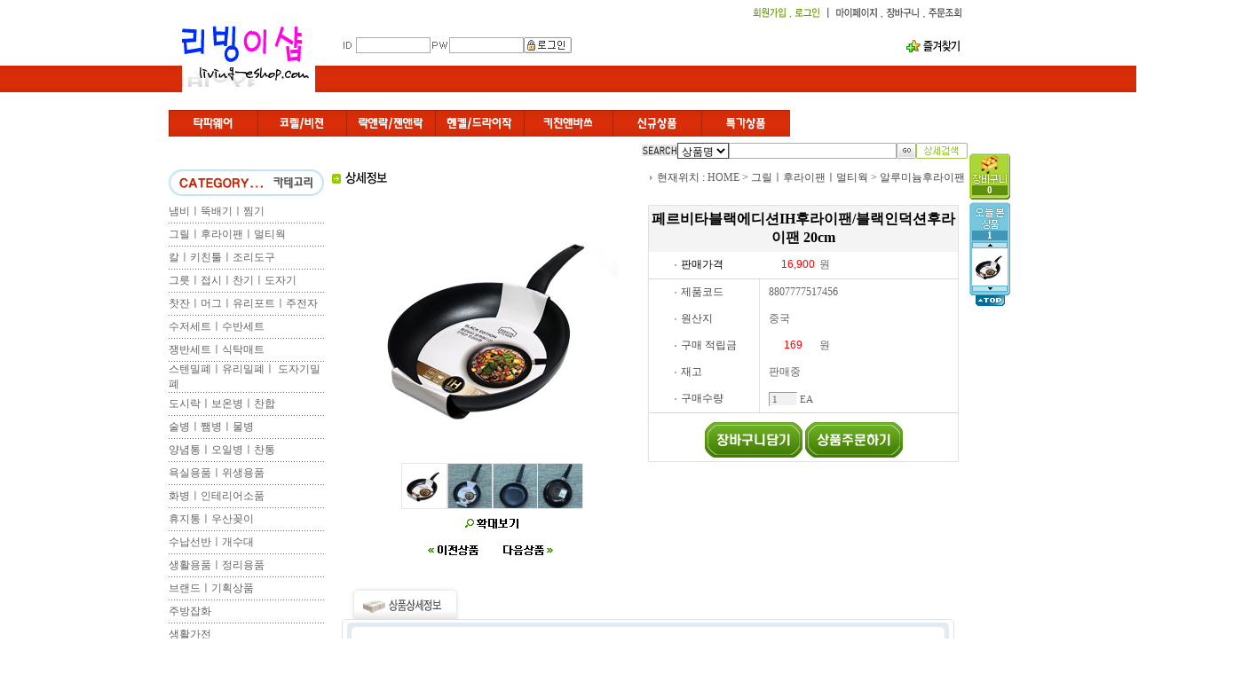

--- FILE ---
content_type: text/html; charset=euc-kr
request_url: https://www.living-eshop.com/goods_detail.php?goodsIdx=23525
body_size: 241579
content:
<html>
<head>
<style>
.box {font-size: 9pt; border:1px solid #464646;background-color:white;  } 
.box1 {font-size: 9pt; border:1px solid #d4d0c8;background-color:#F7F7F7;  } 
.graybox {font-size: 9pt; border:1px solid #000000;background-color:#d4d0c8;  } 
.nonbox {font-size: 9pt; border:0px solid #000000;background-color:white;  } 
.nonbox2 {font-size: 9pt; border:0px solid #000000;background-color:#F3F3F3;  } 
.radio {font-size: 9pt; border:0px solid #000000;background-color:white;  } 
.text {font-size: 9pt; border:1px solid #000000;}
.text_l {font-size: 9pt; border:1px solid #ACACAC;}
.mem {font-size:8pt;font-family: "돋움";letter-spacing:-1;color:#464646;}
.stext{font-size:8pt;font-family: "돋움";}
.sm {font-size:8pt;font-family: "돋움";letter-spacing:-1;color:#ff4800;}
.text1 { FONT-SIZE: 9pt; COLOR: #7C682D; BACKGROUND-COLOR: #F6F4EE; Border:1px SOLID #E1DCCD;}
.text2 { FONT-SIZE: 9pt; COLOR: #7C682D; BACKGROUND-COLOR: #F6F4EE; Border:1px SOLID #E1DCCD;}
.select1 {font-size: 8pt; border:0px solid #ffffff;background-color:#638bb7; color:#ffffff;}
.select {font-size: 9pt; border:0px solid #000000;}
.outset {font-size:9pt;border:1px outset #ffffff;}
.box_s{font-family: "돋움"; BORDER-RIGHT: #ffffff 1px solid; BORDER-TOP: #999999 1px solid; PADDING-LEFT: 3px; FONT-SIZE: 11px; BORDER-LEFT: #999999 1px solid; COLOR: #666666; BORDER-BOTTOM: #ffffff 1px solid; BACKGROUND-COLOR:#f1f1f1}

.blue {font-size: 9pt; color: #215987; line-height: 19px} 
.blue A:link{color:#214A87;text-decoration:none} 
.blue A:visited {color:#214A87;text-decoration:none} 
.blue A:active {color:#214A87;text-decoration:none} 
.blue A:hover{color:#214A87;text-decoration:none} 

BODY {	FONT-SIZE: 9pt;  FONT-FAMILY: "굴림"}
TD {	FONT-SIZE: 9pt;  FONT-FAMILY: "굴림"; bgcolor:ffffff}
A:link {    text-decoration:none;     color:#636363;} 
A:visited {    text-decoration:none;  color:#636363;   }
A:hover {    text-decoration:none;     }
A:active {    text-decoration:underline;    }

img {border:none;}

.table {border-style: solid; 
border-width: 1px; 
border-color: #D9D7D7;
border-collapse:collapse;
}

.table2 {border-style: solid; 
border-top-width: 1px; 
border-right-width: 1px; 
border-bottom-width: 1px; 
border-left-width: 1px; 

border-color: #000000;}

.table_coll
{
border-color : #D4D0C8;
border-collapse : collapse;
border-style: solid; 
border-width: 1px 1px 1px 1px;
}
.table_coll_nonepx
{
border-color : #000000;
border-collapse : collapse;
border-style: solid; 
border-top-width: 0px; 
border-right-width: 0px; 
border-bottom-width: 0px; 
border-left-width: 0px; 
}

.help {font-size:9pt;color:#73A47A; font-family:굴림}
.select_1 {font-size: 9pt; border:0; background-color:#eeeeee;}

.button
{
background-color:#3109C4;
color:white;
font-weight:bold;
text-align:center;
}
.button_pink
{
background-color:#FF00FF;
color:white;
font-weight:bold;
text-align:center;
}
form { display : inline; }
.b_style {color:#4D3D72;border-color:#8058C0;background-color:#E9E0FE;border:1 solid #8058C0;font-size:8pt;font-family:돋움,Tahoma;height:19px;cursor:hand}
.b_input {font-size:9pt;font-family:굴림,seoul,arial;border:1 solid #CCCCCC;}
.b_style2 {color:#843F61;border-color:#E7BAD0;background-color:#F9EDF3;border:1 solid #D79BB8;font-size:8pt;font-family:돋움,Tahoma;height:19px;cursor:hand}
.b_style3 {color:#202020;border-color:#606060;background-color:#A9DDD3;border:1 solid #90A7A3;font-size:8pt;font-family:돋움,Tahoma;height:19px;cursor:hand}
.b_style4 {color:#202020;border-color:#606060;background-color:#666666;border:1 solid #90A7A3;font-size:8pt;color:#FFFFFF; font-weight: bold;font-family:돋움,Tahoma;height:19px;cursor:hand}
.b_style5 {color:#fafafa;border-color:#eaeaea;background-color:#fafafa;border:1 solid #90A7A3;font-size:8pt;color:#666666;;font-family:돋움,Tahoma;height:19px;cursor:hand}
.b_style6 {color:#843F61;border-color:#E7BAD0;background-color:#F9EDF3;border:1 solid #D79BB8;font-size:8pt;font-family:돋움,Tahoma;height:19px;cursor:hand;font-weight: bold}
.select_d {
        FONT-SIZE: 12px; LINE-HEIGHT: 14px; FONT-FAMILY: 돋음 
}</style>
<meta http-equiv="Content-Type" content="text/html; charset=euc-kr">
<title>♡ 수입주방용품 및 생활용품 할인 쇼핑몰! 리빙이샵! ♡ - 페르비타블랙에디션IH후라이팬/블랙인덕션후라이팬 20cm</title>
<META name="description" content="페르비타블랙에디션IH후라이팬/블랙인덕션후라이팬 20cm,수입주방용품,코렐,비젼">
<META name="keywords" content="페르비타블랙에디션IH후라이팬/블랙인덕션후라이팬 20cm,수입주방용품,코렐,비젼">
<script language=javascript src="./script/admin.js"></script>
<script type="text/javascript" src="./script/noticeLayer.js"></script>
<style type="text/css" title="currentStyle" media="screen">
	@import "./script/noticeLayer.css";
</style>
</head>
<SCRIPT LANGUAGE="JavaScript">
<!--
var optionPrice = "";

var optionArr = new Array();
optionArr[0] ="";
optionArr[1] ="";
optionArr[2] ="";


// 장바구니 담기
function addCart(Channel)
{
	var form=document.goodsForm;
	var Cnt	= form.cnt.value;
	var bLimit = 0;   //재고량  ex)1:재고량사용  0:무제한
	var limitCnt =0;//현재재고럏
	var minbuyCnt =0;// 최소구매수량 
	var maxbuyCnt =0;// 최대구매수량
	if(Cnt=="" || Cnt=="0" ||Cnt==0 || !numCheck(Cnt))
	{
		alert("구매수량이 올바르지 않습니다.");
		form.cnt.focus();
	}
	else if(bLimit  && !limitCnt || bLimit==2)
	{
		alert("죄송합니다. 현재 품절된 상품입니다.");
	}
	else if(bLimit	 && limitCnt < Cnt)
	{
		alert("죄송합니다. 재고수량이 부족합니다.\n\n재고량 : "+limitCnt);
		form.cnt.focus();
	}
	else if(minbuyCnt!=0 && Cnt<minbuyCnt)
	{
		alert("본 상품의 최소구매수량은 "+minbuyCnt+ " 개 입니다.");
		form.cnt.value = minbuyCnt;
		form.cnt.focus();
	}
	else if(maxbuyCnt!=0 && Cnt>maxbuyCnt)
	{
		alert("본 상품의 최대구매수량은 "+maxbuyCnt+ " 개 입니다.");
		form.cnt.value = maxbuyCnt;
		form.cnt.focus();
	}
	else if(optionPrice && form.optionprice0.selectedIndex==0)
	{
		alert(optionPrice+"을 선택해 주십시오.");
		form.optionprice0.focus();
	}
	else if(optionArr[0].length && form.option1.selectedIndex==0)
	{
		alert(optionArr[0]+"을 선택해 주십시오.");
		form.option1.focus();
	}
	else if(optionArr[1].length && form.option2.selectedIndex==0)
	{
		alert(optionArr[1]+"을 선택해 주십시오.");
		form.option2.focus();
	}
	else if(optionArr[2].length && form.option3.selectedIndex==0)
	{
		alert(optionArr[2]+"을 선택해 주십시오.");
		form.option3.focus();
	}
	else
	{
		form.action="cart_ok.php?act=add&channel="+Channel;
				form.target="";
		form.submit();
	}
}
//관심품목등록
function addInter()
{
	var form=document.goodsForm;
	if(optionArr[0].length && form.option1.selectedIndex==0)
	{
		alert(optionArr[0]+"을 선택해 주십시오.");
		form.option1.focus();
	}
	else if(optionArr[1].length && form.option2.selectedIndex==0)
	{
		alert(optionArr[1]+"을 선택해 주십시오.");
		form.option2.focus();
	}
	else if(optionArr[2].length && form.option3.selectedIndex==0)
	{
		alert(optionArr[2]+"을 선택해 주십시오.");
		form.option3.focus();
	}
	else
	{
		interwindow = window.open("","intfee","scrollbars=no,width=450,height=225 top=300,left=300");
		form.target="intfee";
		form.action="interest_ok.php?goodsIdx=23525";
		form.submit();
		interwindow.focus();
	}
}
//상품평 쓰기
function commentSendit()
{
		alert("로그인 해주십시오.");
	document.detail.submit();
	}

function commentDel(com_idx)
{
	document.commentForm.del.value = 1;
	document.commentForm.com_idx.value = com_idx;
	document.commentForm.submit();
}

//상품가격 세팅
function setPrice()
{
	var form=document.goodsForm;
	var new_p = SetComma(form.price);
	form.price2.value = new_p;
	
	var new_point = SetComma(form.point);
	form.point2.value = new_point;
}

// 콤마 넣기 //////////////////////////////////////////
function SetComma(frm) 
{
	var rtn = "";
	var val = "";
	var j = 0;
	x = frm.value.length;
	for(i=x; i>0; i--) 
	{
		if(frm.value.substring(i,i-1) != ",") 
		{
			val = frm.value.substring(i,i-1)+val;
		}
	}
	x = val.length;
	for(i=x; i>0; i--) 
	{
		if(j%3 == 0 && j!=0) 
		{
			rtn = val.substring(i,i-1)+","+rtn;  
		}
		else 
		{
			rtn = val.substring(i,i-1)+rtn;
		}
		j++;
	}
	return rtn;
}

function option_check(idx)
{
	var form=document.goodsForm;
	var total_price = "16900"; // 상품원가 
	var total_str="";
	var total_name="";
	if (idx==0) idx=1;

	//form.all.opt_select.length 값은 한 SELECT BOX 당 선택옵션갯수 
	// 여기서 idx는 옵션명의 갯수(옵션내용들이 아님) 

	if (idx>1)	//가격옵션이 두개이상이면 opt_select 라는 select의 id 를 배열로 접근
	{
		for (var i=0; i<idx; i++)
		{
			var id_att_f=eval("document.goodsForm.optionprice"+i);
			if(id_att_f.selectedIndex != 0)
			{
				var post_v = id_att_f.value; // 각 select box의 선택항목
				var post_v_arr = post_v.split("_");
				var sum = post_v_arr[2];
				var total_price = parseInt(total_price) + parseInt(sum);
				total_name += post_v_arr[0] + "」「";
				total_str += post_v_arr[1] + "|"+post_v_arr[2]+ "」「";
				form.price.value = total_price;
				form.total_option_str.value =  total_str;
				form.total_option_name.value = total_name;
			}
			else if(id_att_f.selectedIndex == 0)
			{
				var total_price = total_price;
				form.price.value = total_price;
				form.total_option_str.value =  total_str;
				form.total_option_name.value = total_name;
			}
		}
	}
	else	//가격옵션이 한개이하
	{
		if(form.optionprice0.value != 0 && form.optionprice0.selectedIndex != 0)
		{
			var post_v = form.optionprice0.value; // 각 select box의 선택항목
			var post_v_arr = post_v.split("_"); /////////[0] : 옵션명 . [1]:선택옵션, [2]: 옵션가격, [3]:옵션재고사용여부, [4]:수량범위옵션사용여부
			var sum = post_v_arr[2];
			///////////재고수량 제한있는 옵션일때////////////// 
			if (post_v_arr[3] != "NOSTOCK")
			{
				if (form.optionprice0.value==post_v && parseInt(post_v_arr[3])<parseInt(form.cnt.value))
				{
					form.optionprice0.selectedIndex = 0;
					option_check(0);
					alert("선택하신 상품옵션의 재고가 부족합니다.");
				}
				else
				{
					var total_price = parseInt(total_price) + parseInt(sum);
					total_name += post_v_arr[0] + "」「";
					total_str += post_v_arr[1] + "|"+post_v_arr[2] + "|"+post_v_arr[3] + "」「";
					form.price.value = total_price;
					form.total_option_str.value =  total_str;
					form.total_option_name.value = total_name;
				}
			}
			else if (1 == post_v_arr[4])	//수량범위옵션 있는지 : 수량범위 옵션은 1가지 옵션일 때에만 적용가능한 사항이다
			{								//당연히 10~20개 구매시 금액이 정해져 있는데, 특별 옵션에 대한 가격을 추가하기는 문제가 있는 것이므로
				var total_price = parseInt(sum);
				total_name += post_v_arr[0] + "」「";
				total_str += post_v_arr[1] + "|"+post_v_arr[2] + "|"+post_v_arr[3] + "」「";
				form.price.value = total_price;
				form.total_option_str.value =  total_str;
				form.total_option_name.value = total_name;
				setPrice();
				cnt_option_check();
			}
			else
			{
				var total_price = parseInt(total_price) + parseInt(sum);
				total_name += post_v_arr[0] + "」「";
				total_str += post_v_arr[1] + "|"+post_v_arr[2]+ "」「";
				form.price.value = total_price;
				form.total_option_str.value =  total_str;
				form.total_option_name.value = total_name;
			}
		}
		else if(form.opt_select0.selectedIndex == 0)		//가격추가 옵션 선택없음
		{
			var total_price = total_price;
			form.price.value = total_price;
			form.total_option_str.value =  total_str;
			form.total_option_name.value = total_name;
		}
	}
	setPrice();
}

function changeImageThumb(simg)
{
	document.PicMedium.src = "upload/goods/"+simg;
	return;
}

function relation_select(count)
{
	var form = document.relationForm;
	if (count==1) // 관련상품이 단 1개일때 
	{
		if (form.gidx.checked == true)
		{
			form.gidx_total.value = form.gidx.value;
			document.goodsForm.temp_price.value = parseInt(form.price.value);
		}
		else
		{
			form.gidx_total.value = "";
			document.goodsForm.temp_price.value = 0;
		}
	}
	else
	{
		var gidx_array = new Array();
		var gidx_str = "";
		var temp_price = 0;
		for (var i=0; i<count; i++)
		{
			if (form.gidx[i].checked == true)
			{
				gidx_array[i] = form.gidx[i].value;
				temp_price += parseInt(form.price[i].value);
			}
			else
			{
				gidx_array[i] = "";
			}
		}
		document.goodsForm.temp_price.value = temp_price;
		var gidx_str = gidx_array.join("/");
		form.gidx_total.value = gidx_str;
	}
	update_price();
}

//관련상품에 옵션이 있는 경우 경고창
function compare_opt()
{
	alert("옵션이 있는 상품입니다 \n\n 옵션이 있는 상품은 상세페이지에서 옵션 선택 후 구매하시기 바랍니다.");
}

function update_price()
{
	document.goodsForm.preview_price.value=parseInt(document.goodsForm.temp_price.value) + parseInt(document.goodsForm.price.value);
	document.goodsForm.preview_price.value=SetComma(document.goodsForm.preview_price);
}

function only_num(str) ////// 문자열중 숫자만 남기고 삭제
{
	var tmp = "";
	var num2=str.length;
	for (var i=0; i<num2; i++)
	{
		var chk_str = str.substr(i,1); //앞자리씩 가져옴
		if (chk_str.match(/[0-9]/i))
		{
			tmp=tmp+str.substr(i,1);
		}
	}
	return tmp;
}

function cnt_option_check()
{
	var form = document.goodsForm;
	var post_v = form.optionprice0.value; // 각 select box의 선택항목 
		var tmp_cnt = 0;
	if (tmp_cnt==1 && form.optionprice0.selectedIndex==0)
	{
		alert("수량별 옵션을 선택해주세요");
		return true;
	}
	else
	{
		var post_v_arr = post_v.split("_"); /////////[0] : 옵션명 . [1]:선택옵션, [2]: 옵션가격, [3]:옵션재고사용여부, [4]:수량범위옵션사용여부
		var cnt_option = post_v_arr[1];
		var cnt_option_arr = cnt_option.split("~");
		if (tmp_cnt)
		{
			cnt_option_arr[1] = only_num(cnt_option_arr[1]);
			if (parseInt(form.cnt.value)<parseInt(cnt_option_arr[0]))
			{
				alert("최저 "+cnt_option_arr[0]+"개 이상 구매해야 하는 상품입니다.");
				form.cnt.value = cnt_option_arr[0];
				return true;
			}
			else if (parseInt(form.cnt.value) > parseInt(cnt_option_arr[1]))
			{
				alert("최대 "+cnt_option_arr[1]+"개 까지 구매해야 하는 상품입니다.");
				form.cnt.value = cnt_option_arr[1];
				return true;
			}
			else {return false;}
		}
		else
		{
			//특별한 처리가 불필요함
			return false;
		}
	}
}

function CheckOption(idx)
{
	var form = document.goodsForm;
	var idx = idx ? idx : "";
	if(form.optionprice0)
	{
		option_check(idx);
	}
}

function InterestAddErr()
{
	alert("죄송합니다. 현재 품절된 상품입니다.");
}
//-->
</SCRIPT>
<SCRIPT LANGUAGE="JavaScript">
<!--
//공지사항 보기
function noticeView(Idx,App,Width,Height,bPopup)
{
	// 공지사항 기본틀 사용안할때
	if(App=="n")
	{
		var popup_height =Height+40;
		var popup_width	 =Width+20;
		window.open("notice_view_html.php?bcook=no&idx="+Idx,"","scrollbars=yes,width="+popup_width+",height="+popup_height+",top=100,left=100");
	}
	else
	{
		window.open("notice_view_text.php?bcook=no&idx="+Idx,"","scrollbars=yes,width=520,height=470,top=100,left=100");
	}
}

//투표하기 
//Status	last:마지막 투표  now:현재진행중
//pPlu		1:복수응답불가  2~10:복수응답가능개수
//reCan		1:회원,비회원		2:회원제
function pollWrite(Status,bPlu,reCan)
{
	var form=document.pollForm;
	var voteArr = new Array();	//투표배열
	var loginCheck ="guest";	//로그인 체크
	if(Status=="last") alert("기간이 만료된 설문조사 입니다.");
	else
	{
		if(reCan==2 && loginCheck!="member")
		{
			alert("회원제 설문조사 입니다. 회원 로그인을 해주십시오.");
		}
		else
		{
			var bVote = false;
			var voteCnt =0;	//투표수
			for(i=0;i<form.vote.length;i++)
			{
				if(form.vote[i].checked)
				{
					bVote=true;
					voteArr[i]=1;	//선택
					voteCnt++;	//선택수 증가
				}
				else
				{
					voteArr[i]=0;	//비선택
				}
			}
			if(bVote)
			{
				if(voteCnt >bPlu)
				{
					//복수응답 초과
					alert(bPlu+"개의 복수응답이 가능한 설문조사 입니다.");
				}
				else
				{
					form.voteArrstr.value = voteArr.join("|");
					winP = window.open("","Window","width=320,height=372,top=200,left=400,status,scrollbars");
					form.target="Window";
					form.submit();
					winP.focus();
				}
			}
			else
			{
				alert("투표를 하지 않으셨습니다.");
			}
		}
	}
}

//투표 에러
function pollErr()
{
	alert("이미 투표 하셨습니다.");
}

//설문조사 결과 보기
function viewPoll(Data)
{
	window.open("poll_new.php?data="+Data,"","width=320,height=372,top=200,left=400,status,scrollbars");
}

//로그인 체크
function mypageLoginChek()
{
		alert("회원 메뉴입니다.\n\n로그인 해 주십시오.");
	document.mypage.submit();}

function login()
{
	document.a.submit();
}

var speed = "15";
var k=1
var pre=0
function verscroll()
{
	if (xx.layer111.style.pixelLeft >= 1000) xx.layer111.style.pixelLeft = -500;
	if (xx.layer111.style.pixelLeft <= -1000) xx.layer111.style.pixelLeft = 500;
	xx.layer111.style.pixelLeft = xx.layer111.style.pixelLeft + k;
	setTimeout("verscroll(k)",speed);
}
function ss()
{
	verscroll();
}
function chg(x)
{
	k = x;
}
function stop()
{
	pre = k;
	chg(0)
}
function start()
{
	chg(pre)
}

function left_login_check()
{
	var form=document.loginmainForm;
	if(form.userid.value=="")
	{
		alert("아이디를 입력해 주십시오.");
		form.userid.focus();
	}
	else if(form.pwd.value=="")
	{
		alert("비밀번호를 입력해 주십시오.");
		form.pwd.focus();
	}
	else
	{
		form.submit();
	}
}

function left_loginChek(aEvent)
{
	var myEvent = aEvent ? aEvent : window.event;
	if(myEvent.keyCode==13) left_login_check();
}

function searchId(Part)
{
	window.open("id_loss.php","","scrollbars=no,width=655,height=260,top=200,left=200");
}

var arr_TodayImg = new Array();	// 이미지주소 배열 
var arr_TodayGoodsIdx = new Array();	// 상품DB idx 배열 
var current_today = 0;	// 이미지업다운을 위한 첫이미지 배열원소값
	arr_TodayImg[0] = "a18787_8807777517456333-150-1.jpg";
arr_TodayGoodsIdx[0] = "23525";
function imgUp()	// 오늘본상품 5개 초과일때 이미지 한칸 올리기
{
	if (arr_TodayImg.length<6)
	{
		// alert("오늘본상품이 5개가 넘으면 작동함.");
	}
	else if (current_today>0)
	{
		current_today--;
		var next=0;
		for (var i=0; i<5; i++)
		{
			next = current_today + i;
			var obj = eval("document.todayimg"+i);
			obj.src = "upload/goods/"+ arr_TodayImg[next];
			var obj2 = eval("document.all.href"+i);		
			obj2.href = "goods_detail.php?goodsIdx="+arr_TodayGoodsIdx[next]; 
		}
	}
}

function imgDown()	// 오늘본상품 5개 초과일때 이미지 한칸 내리기
{
	if (arr_TodayImg.length<6)
	{
		// alert("오늘본상품이 5개가 넘으면 작동함.");
	}
	else if ((arr_TodayImg.length - current_today) > 5 )
	{
		current_today++;
		var next=0;
		for (var i=0; i<5; i++)
		{
			next = current_today + i;
			var obj = eval("document.todayimg"+i);
			obj.src = "upload/goods/"+ arr_TodayImg[next];
			var obj2 = eval("document.all.href"+i);
			obj2.href = "goods_detail.php?goodsIdx="+arr_TodayGoodsIdx[next];
		}
	}
}

var main_width = (screen.width - 900)/2;
//-->
</SCRIPT>
<style type="text/css">
#main_layer {width:900px; text-align:left}
#main_layer #top_layer, #main_layer #left_layer, #main_layer #center_layer, #main_layer #bottom_layer {float:left}
#main_layer #top_layer {width:900px}
#main_layer #left_layer {width:180px}
#main_layer #center_layer {width:720px}
#main_layer #bottom_layer {width:900px}
</style>
<body style="background-repeat:repeat-x;" background='upload/design/body_bg.gif' text="#636363" topmargin='0' leftmargin='0'  >
<div align="center">
<!-- 일반적인 로그인버튼 클릭시 -->
<form name="a" method="post" action="login.php"></form>
<!-- mypage 로그인 체크시 referer값 셋팅-->
<form name="mypage" method="post" action="login.php">
<input type="hidden" name="referer" value="http://living-eshop.com/mypage_member.php">
</form>
<form name="underForm" method="post" action="under.php"></form>
<table width='900' border="0" cellspacing="0" cellpadding="0">
	<tr>
		<td><font style="position:relative;"><div id="divMenu2" style="position:absolute; top: 173px; left: -52px">
			<table border="0" cellspacing='0' cellpadding='0'>			</table></div>
			<!--------------------- 우측 날개 배너 ------------------->			<div id="divMenu1" style="position:absolute; top: 173px; left: 902px; width:50"><table width='45' border='0' cellspacing='0' cellpadding='0'>
 <tr>
  <td><a href='cart.php'><img src='image/index/right_cart_t.gif' border='0'></a></td>
 </tr>
 <tr>
  <td background='image/index/right_cart_bg.gif' align='center'>
   <table width='40' border='0' cellspacing='0' cellpadding='0'>
    <tr>
     <td bgcolor='5f8f0f' align='center'><font class='stext' color='ffffff'><b>0</b></font></td>
    </tr>
   </table>
  </td>
 </tr>
 <tr>
  <td><img src='image/index/right_cart_b.gif'></td>
 </tr>
</table>
<table width='45' border='0' cellspacing='0' cellpadding='0'>
 <tr>
  <td height='3'></td>
 </tr>
</table>
<table width='45' border='0' cellspacing='0' cellpadding='0'>
 <tr>
  <td><img src='image/index/right_good_t.gif' border='0'></td>
 </tr>
 <tr>
  <td background='image/index/right_good_bg.gif' align='center'>
   <table width='40' border='0' cellspacing='0' cellpadding='0'>
    <tr>
     <td bgcolor='4296b5' align='center'><font class='stext' color='ffffff'><b>1</b></font></td>
    </tr>
    <tr>
     <td height='2'></td>
    </tr>
    <tr>
     <td><a href='#;' onclick='imgUp()'><img src='image/index/right_prev.gif' border='0' alt='이전'></a></td>
    </tr>
    <tr align='center' style='background-color: #ffffff;'><td height='42'><a id='href0' href='goods_detail.php?goodsIdx=23525'><img name='todayimg0' src='upload/goods/a18787_8807777517456333-150-1.jpg' width='40' height='40'></a></td></tr>
    <tr>
     <td><a href='#;' onclick='imgDown()'><img src='image/index/right_next.gif' border='0' alt='다음'></a></td>
    </tr>
   </table>
  </td>
 </tr>
 <tr>
  <td><img src='image/index/right_good_b.gif'></td>
 </tr>
 <tr>
  <td align='center'><a href='#top'><img src='image/index/right_top.gif' border='0' alt='위로'></a></td>
 </tr>
</table></div></font>
			<script language=javascript>
			<!-- 
			// 좌우측 날개 배너를 위한 스크립트
			var bNetscape4plus = (navigator.appName == "Netscape" && navigator.appVersion.substring(0,1) >= "4");
			var bExplorer4plus = (navigator.appName == "Microsoft Internet Explorer" && navigator.appVersion.substring(0,1) >= "4");
			function CheckUIElements()
			{
				var yMenuFrom, yMenuTo, yButtonFrom, yButtonTo, yOffset, timeoutNextCheck;
 				if ( bNetscape4plus )
				{
					yMenuTo     = window.pageYOffset + 0;
				}
				else if ( bExplorer4plus )
				{
					yMenuTo     = document.body.scrollTop + 173;
				}
				yMenuFrom   = parseInt(document.getElementById("divMenu1").style.top, 10);
				yMenuFrom2   = parseInt(document.getElementById("divMenu2").style.top, 10);
				timeoutNextCheck = 500;

				if ( yMenuFrom != yMenuTo )
				{
					yOffset = Math.ceil( Math.abs( yMenuTo - yMenuFrom ) / 20 );
					if ( yMenuTo < yMenuFrom ) yOffset = -yOffset;
					if ( bNetscape4plus ) document.getElementById("divMenu1").top += yOffset;
					else if ( bExplorer4plus )
					{
						document.getElementById("divMenu1").style.top = parseInt (document.getElementById("divMenu1").style.top, 10) + yOffset;
						document.getElementById("divMenu2").style.top = parseInt (document.getElementById("divMenu2").style.top, 10) + yOffset;
					}
					timeoutNextCheck = 10;
				}
				setTimeout ("CheckUIElements()", timeoutNextCheck);
			}
			
			function OnLoad()
			{
				var y;
				if ( top.frames.length )
				{
					if ( bNetscape4plus )
					{
						document.getElementById("divMenu1").top = top.pageYOffset + 145;
						document.getElementById("divMenu1").visibility = "visible";
					}
					else if ( bExplorer4plus)
					{
						document.getElementById("divMenu1").style.top = document.body.scrollTop + 145;
						document.getElementById("divMenu1").style.visibility = "visible";
					}
				}
				CheckUIElements();
				return true;
			}
			OnLoad();
			//-->
			</script>			<table width="900" border="0" cellspacing="0" cellpadding="0">
				<tr>
					<td>
						<table width="900" border="0" cellspacing="0" cellpadding="0">
							<tr>
								<td width="180" align="center"><a href="index.php"><img src="./upload/design/20120204022244_1-150-3.jpg"  border="1"></a></td>
								<td width="720" valign="top">
									<table width="720" border="0" cellspacing="0" cellpadding="0" align='right' height='70'>
										<tr>
											<td width="100%" align="right"><table width="200" border="0" cellspacing="0" cellpadding="0">	<tr>		<td><a href="member_article.php" onMouseOut="MM_swapImgRestore()" onMouseOver="MM_swapImage('Image211','','./upload/design/1174463229',1)"><img name="Image211" src="./upload/design/1174463228" border="0"></a></td>		<td><a href="javascript:login();" onMouseOut="MM_swapImgRestore()" onMouseOver="MM_swapImage('Image311','','./upload/design/1174463239',1)"><img name="Image311" src="./upload/design/1174463238" border="0"></a></td>		<td><a href="javascript:mypageLoginChek();" onMouseOut="MM_swapImgRestore()" onMouseOver="MM_swapImage('Image411','','upload/design/1174463260',1)"><img name="Image411" src="upload/design/1174463259" border="0"></a></td>		<td><a href="cart.php" onMouseOut="MM_swapImgRestore()" onMouseOver="MM_swapImage('Image511','','upload/design/1174463272',1)"><img name="Image511" src="upload/design/1174463271" border="0"></a></td>		<td><a href="order_refer.php" onMouseOut="MM_swapImgRestore()" onMouseOver="MM_swapImage('Image611','','upload/design/1174463281',1)"><img name="Image611" src="upload/design/1174463280" border="0"></a></td>	</tr></table></td>
										</tr>
										<tr>
											<td valign="bottom" colspan='2' style='padding:0 0 5 0'>
												<table width='100%' border="0" cellspacing="0" cellpadding="0">
													<tr>
														<td><form name='loginmainForm' method='post' action='login_ok.php'><table align='left' width='40%' cellpadding='0' cellspacing='0' border='0' height='27'>	<tr>		<td style='padding:0 0 0 10'><img src='upload/design/20070321163757_Array'></td>		<td width=75><input autocomplete='off' class='text_l' type='text' name='userid' size='10' ></td>		<td class="font11"><div align="center"><img src="upload/design/20070321163804_Array"></div></td>		<td width=80><input autocomplete="off" class="text_l" type="password" name="pwd" size="10" onKeyDown="javascript:left_loginChek(event);"></td>		<td><img style="cursor:pointer" onclick="left_login_check();" src="upload/design/20070321163748_Array" border="0" align="absmiddle"></td>	</tr></table></form></td>
														<td><table align='right' border='0' cellpadding='0' cellspacing='0'>	<tr>		<td><a href='#' onclick="{window.external.AddFavorite('http://living-eshop.com','♡ 수입주방용품 및 생활용품 할인 쇼핑몰! 리빙이샵! ♡')}"><img src='./upload/design/20070321163601_btn_favorite.gif' border='0'></a></td>	</tr></table></td>
													</tr>
												</table>
											</td>
										</tr>
									</table>
								</td>
							</tr>
						</table>
					</td>
				</tr>				<tr>
					<td valign='middle'>
						<table border="0" cellspacing="0" cellpadding="0">
							<tr>
															<td><a href="/goods_list.php?Index=421" target="_parent"><img src="./upload/design/20091210012839_bnr01.gif"  border=0></a></td>								<td><a href="/goods_list.php?Index=422" target="_parent"><img src="./upload/design/20091210012844_bnr02.gif"  border=0></a></td>								<td><a href="/goods_list.php?Index=423" target="_parent"><img src="./upload/design/20091210012849_bnr03.gif"  border=0></a></td>								<td><a href="/goods_list.php?Index=425" target="_parent"><img src="./upload/design/20091210012856_bnr04.gif"  border=0></a></td>								<td><a href="/goods_list.php?Index=424" target="_parent"><img src="./upload/design/20091223135901_bnr07.gif"  border=0></a></td>								<td><a href="/goods_list.php?Index=426" target="_parent"><img src="./upload/design/20091223135823_bnr05.gif"  border=0></a></td>								<td><a href="/goods_list.php?Index=427" target="_parent"><img src="./upload/design/20091223135832_bnr06.gif"  border=0></a></td></tr>
						</table>
					</td>
				</tr>			</table><!--------------- 전체카테고리보기 & 상품검색바 ------------>
			<table width='900' border='0' align='center' cellpadding='0' cellspacing='0'>
				<tr>
					<td width='180' height="32">
						<table width='100%' border='0' cellpadding='0' cellspacing='0' align='center'>
													<tr>
								<td></td>
							</tr>
													<tr>
								<td style='padding:0 0 0 0'><div style="position:relative;" onMouseOver="MM_showHideLayers('Layer_cate','','show');" onMouseOut="MM_showHideLayers('Layer_cate','','hide');">
									<table width="100%" border="0" cellpadding="0" cellspacing="0" bgcolor="#ffffff" id="Layer_cate" style="position:absolute; top:0px; width:177px; height:120px; z-index:1; visibility: hidden; filter:alpha(opacity=100);border:1px;border-style:solid;border-color:#ffffff">										<tr>
											<td width='1' bgcolor='cccccc'></td>
											<td style='padding:4 0 4 25;'><a href="goods_list.php?Index=326"><font class='stext' color="#363636">냄비ㅣ뚝배기ㅣ찜기</font></a></td>
											<td width='1' bgcolor='cccccc'></td>
										</tr>										<tr>
											<td width='1' bgcolor='cccccc'></td>
											<td style='padding:4 0 4 25;'><a href="goods_list.php?Index=327"><font class='stext' color="#363636">그릴ㅣ후라이팬ㅣ멀티웍</font></a></td>
											<td width='1' bgcolor='cccccc'></td>
										</tr>										<tr>
											<td width='1' bgcolor='cccccc'></td>
											<td style='padding:4 0 4 25;'><a href="goods_list.php?Index=328"><font class='stext' color="#363636">칼ㅣ키친툴ㅣ조리도구</font></a></td>
											<td width='1' bgcolor='cccccc'></td>
										</tr>										<tr>
											<td width='1' bgcolor='cccccc'></td>
											<td style='padding:4 0 4 25;'><a href="goods_list.php?Index=329"><font class='stext' color="#363636">그릇ㅣ접시ㅣ찬기ㅣ도자기</font></a></td>
											<td width='1' bgcolor='cccccc'></td>
										</tr>										<tr>
											<td width='1' bgcolor='cccccc'></td>
											<td style='padding:4 0 4 25;'><a href="goods_list.php?Index=330"><font class='stext' color="#363636">찻잔ㅣ머그ㅣ유리포트ㅣ주전자</font></a></td>
											<td width='1' bgcolor='cccccc'></td>
										</tr>										<tr>
											<td width='1' bgcolor='cccccc'></td>
											<td style='padding:4 0 4 25;'><a href="goods_list.php?Index=331"><font class='stext' color="#363636">수저세트ㅣ수반세트</font></a></td>
											<td width='1' bgcolor='cccccc'></td>
										</tr>										<tr>
											<td width='1' bgcolor='cccccc'></td>
											<td style='padding:4 0 4 25;'><a href="goods_list.php?Index=332"><font class='stext' color="#363636">쟁반세트ㅣ식탁매트</font></a></td>
											<td width='1' bgcolor='cccccc'></td>
										</tr>										<tr>
											<td width='1' bgcolor='cccccc'></td>
											<td style='padding:4 0 4 25;'><a href="goods_list.php?Index=333"><font class='stext' color="#363636">스텐밀폐ㅣ유리밀폐ㅣ 도자기밀폐</font></a></td>
											<td width='1' bgcolor='cccccc'></td>
										</tr>										<tr>
											<td width='1' bgcolor='cccccc'></td>
											<td style='padding:4 0 4 25;'><a href="goods_list.php?Index=334"><font class='stext' color="#363636">도시락ㅣ보온병ㅣ찬합</font></a></td>
											<td width='1' bgcolor='cccccc'></td>
										</tr>										<tr>
											<td width='1' bgcolor='cccccc'></td>
											<td style='padding:4 0 4 25;'><a href="goods_list.php?Index=335"><font class='stext' color="#363636">술병ㅣ쨈병ㅣ물병</font></a></td>
											<td width='1' bgcolor='cccccc'></td>
										</tr>										<tr>
											<td width='1' bgcolor='cccccc'></td>
											<td style='padding:4 0 4 25;'><a href="goods_list.php?Index=336"><font class='stext' color="#363636">양념통ㅣ오일병ㅣ찬통</font></a></td>
											<td width='1' bgcolor='cccccc'></td>
										</tr>										<tr>
											<td width='1' bgcolor='cccccc'></td>
											<td style='padding:4 0 4 25;'><a href="goods_list.php?Index=337"><font class='stext' color="#363636">욕실용품ㅣ위생용품</font></a></td>
											<td width='1' bgcolor='cccccc'></td>
										</tr>										<tr>
											<td width='1' bgcolor='cccccc'></td>
											<td style='padding:4 0 4 25;'><a href="goods_list.php?Index=338"><font class='stext' color="#363636">화병ㅣ인테리어소품</font></a></td>
											<td width='1' bgcolor='cccccc'></td>
										</tr>										<tr>
											<td width='1' bgcolor='cccccc'></td>
											<td style='padding:4 0 4 25;'><a href="goods_list.php?Index=339"><font class='stext' color="#363636">휴지통ㅣ우산꽂이</font></a></td>
											<td width='1' bgcolor='cccccc'></td>
										</tr>										<tr>
											<td width='1' bgcolor='cccccc'></td>
											<td style='padding:4 0 4 25;'><a href="goods_list.php?Index=340"><font class='stext' color="#363636">수납선반ㅣ개수대</font></a></td>
											<td width='1' bgcolor='cccccc'></td>
										</tr>										<tr>
											<td width='1' bgcolor='cccccc'></td>
											<td style='padding:4 0 4 25;'><a href="goods_list.php?Index=341"><font class='stext' color="#363636">생활용품ㅣ정리용품</font></a></td>
											<td width='1' bgcolor='cccccc'></td>
										</tr>										<tr>
											<td width='1' bgcolor='cccccc'></td>
											<td style='padding:4 0 4 25;'><a href="goods_list.php?Index=342"><font class='stext' color="#363636">브랜드ㅣ기획상품</font></a></td>
											<td width='1' bgcolor='cccccc'></td>
										</tr>										<tr>
											<td width='1' bgcolor='cccccc'></td>
											<td style='padding:4 0 4 25;'><a href="goods_list.php?Index=482"><font class='stext' color="#363636">주방잡화</font></a></td>
											<td width='1' bgcolor='cccccc'></td>
										</tr>										<tr>
											<td width='1' bgcolor='cccccc'></td>
											<td style='padding:4 0 4 25;'><a href="goods_list.php?Index=489"><font class='stext' color="#363636">생활가전</font></a></td>
											<td width='1' bgcolor='cccccc'></td>
										</tr>										<tr>
											<td width='1' bgcolor='cccccc'></td>
											<td style='padding:4 0 4 25;'><a href="goods_list.php?Index=542"><font class='stext' color="#363636">허브티씨리즈</font></a></td>
											<td width='1' bgcolor='cccccc'></td>
										</tr>										<tr>
											<td width='1' bgcolor='cccccc'></td>
											<td height="5"></td>
											<td width='1' bgcolor='cccccc'></td>
										</tr>
										<tr>
											<td colspan='3' bgcolor='cccccc' height='1'></td>
										</tr>
									</table></div>
								</td>
							</tr>
						</table>
					</td>
					<td width="720" align='right'>
						<form name="topGoodsSearchForm" method="get" action="search_result.php">
						<table width="350" border="0" cellspacing="0" cellpadding="0">
							<tr>
								<td align="right"><img align="absmiddle" src="upload/design/20070321163047_title_search.gif"></td>
								<td width='100' align="center"><select name="search" class="box"><option value="name">상품명</option><option value="model">모델명</option><option value="price">가격</option><option value="company">제조사</option><option value="origin">원산지</option><option value="code">코드</option></select></select></td>
								<td><input type="text" name="searchstring" size="25" class="text_l"></td>
								<td width=32 align="right"><a href="javascript:goodsSearchSendit(document.topGoodsSearchForm);"><img align="absmiddle" src="upload/design/20070321163055_btn_go.gif" border="0"></a></td>
								<td width=68 align="right"><a href="detail_search.php"><img align="absmiddle" src="upload/design/20070321163532_btn_detailgo.gif" border="0"></a></td>
							</tr>
						</table></form>
					</td>
				</tr>
			</table>
		</td>	</tr>
</table>
<!-- mypage 로그인 체크시 referer값 셋팅--> 
<form name="detail" method="post" action="login.php"><input type="hidden" name="referer" value="/goods_detail.php?goodsIdx=23525"></form>
<iframe name="ifrm" width='0' height='0' frameborder='0'></iframe>
<table width="900" border="0" cellspacing="0" cellpadding="0" bgcolor="#ffffff">
	<tr>
		<td valign="top" width="180">
	<table width="175" border="0" cellspacing="0" cellpadding="0">	</table>	<table width="175" border="0" cellspacing="0" cellpadding="0">
		<tr>
			<td valign="top"><!--  카테고리 시작  -->
				<table width="100%" border="0" cellspacing="0" cellpadding="0">
					<tr>
						<td bgcolor="#FFFFFF" valign="top">
							<table width="100%" border="0" cellspacing="0" cellpadding="0" align='center'>								<tr>
									<td align="center"><img src="./upload/design/20091221020058_left_catg6.gif"></td>
								</tr>								<tr>
									<td valign="top">
										<table border="0" cellspacing="0" cellpadding="0" align="center">											<tr onMouseOut="MM_showHideLayers('Layer1','','hide');bgcolorChange(this.style,'');" onMouseOver="MM_showHideLayers('Layer1','','show');bgcolorChange(this.style,'#F4F4F4');" style="cursor:pointer;" >
												<td height="25" onclick="location.href='goods_list.php?Index=326'">냄비ㅣ뚝배기ㅣ찜기</td>												<td><!-- 2차분류 시작 (레이어)-->													<div style="position:relative;" onMouseOver="MM_showHideLayers('Layer1','','show');" onMouseOut="MM_showHideLayers('Layer1','','hide');">
													<table width="150" border="0" cellspacing="0" cellpadding="0" bgcolor="#ffffff" id="Layer1" style="position:absolute; left:-5px; top:-10px; width:150px; z-index:100; visibility:hidden" >
														<tr bgcolor="#C0C0C0">
															<td colspan="5" height="1"></td>
														</tr>														<tr valign="middle" bgcolor="ffffff" style='cursor:pointer;' onMouseOver="MM_showHideLayers('Layer91','','show');this.style.backgroundColor='#F4F4F4'" onMouseOut="MM_showHideLayers('Layer91','','hidden');this.style.backgroundColor=''"   height="24" >
															<td bgcolor="#C0C0C0" width="1"></td>
															<td width="5" bgcolor="ffffff"></td>
															<td height="20" valign="middle" onclick="parent.location.href='goods_list.php?Index=343'"> &nbsp; 스텐레스냄비</td>
															<td width="5" bgcolor="ffffff"></td>
															<td bgcolor="#C0C0C0" width="1"></td>
														</tr>														<tr>
															<td bgcolor="#C0C0C0" width="1"></td>
															<td width="5" height="1" bgcolor="ffffff"></td>
															<td bgcolor="EBEBEB" height="1" valign="middle"></td>
															<td width="5" height="1" bgcolor="ffffff"></td>
															<td bgcolor="#C0C0C0" width="1"></td>
														</tr>														<tr valign="middle" bgcolor="ffffff" style='cursor:pointer;' onMouseOver="MM_showHideLayers('Layer92','','show');this.style.backgroundColor='#F4F4F4'" onMouseOut="MM_showHideLayers('Layer92','','hidden');this.style.backgroundColor=''"   height="24" >
															<td bgcolor="#C0C0C0" width="1"></td>
															<td width="5" bgcolor="ffffff"></td>
															<td height="20" valign="middle" onclick="parent.location.href='goods_list.php?Index=344'"> &nbsp; 법랑냄비</td>
															<td width="5" bgcolor="ffffff"></td>
															<td bgcolor="#C0C0C0" width="1"></td>
														</tr>														<tr>
															<td bgcolor="#C0C0C0" width="1"></td>
															<td width="5" height="1" bgcolor="ffffff"></td>
															<td bgcolor="EBEBEB" height="1" valign="middle"></td>
															<td width="5" height="1" bgcolor="ffffff"></td>
															<td bgcolor="#C0C0C0" width="1"></td>
														</tr>														<tr valign="middle" bgcolor="ffffff" style='cursor:pointer;' onMouseOver="MM_showHideLayers('Layer93','','show');this.style.backgroundColor='#F4F4F4'" onMouseOut="MM_showHideLayers('Layer93','','hidden');this.style.backgroundColor=''"   height="24" >
															<td bgcolor="#C0C0C0" width="1"></td>
															<td width="5" bgcolor="ffffff"></td>
															<td height="20" valign="middle" onclick="parent.location.href='goods_list.php?Index=345'"> &nbsp; 유리냄비ㅣ찜기</td>
															<td width="5" bgcolor="ffffff"></td>
															<td bgcolor="#C0C0C0" width="1"></td>
														</tr>														<tr>
															<td bgcolor="#C0C0C0" width="1"></td>
															<td width="5" height="1" bgcolor="ffffff"></td>
															<td bgcolor="EBEBEB" height="1" valign="middle"></td>
															<td width="5" height="1" bgcolor="ffffff"></td>
															<td bgcolor="#C0C0C0" width="1"></td>
														</tr>														<tr valign="middle" bgcolor="ffffff" style='cursor:pointer;' onMouseOver="MM_showHideLayers('Layer94','','show');this.style.backgroundColor='#F4F4F4'" onMouseOut="MM_showHideLayers('Layer94','','hidden');this.style.backgroundColor=''"   height="24" >
															<td bgcolor="#C0C0C0" width="1"></td>
															<td width="5" bgcolor="ffffff"></td>
															<td height="20" valign="middle" onclick="parent.location.href='goods_list.php?Index=346'"> &nbsp; 알루미늄냄비</td>
															<td width="5" bgcolor="ffffff"></td>
															<td bgcolor="#C0C0C0" width="1"></td>
														</tr>														<tr>
															<td bgcolor="#C0C0C0" width="1"></td>
															<td width="5" height="1" bgcolor="ffffff"></td>
															<td bgcolor="EBEBEB" height="1" valign="middle"></td>
															<td width="5" height="1" bgcolor="ffffff"></td>
															<td bgcolor="#C0C0C0" width="1"></td>
														</tr>														<tr valign="middle" bgcolor="ffffff" style='cursor:pointer;' onMouseOver="MM_showHideLayers('Layer95','','show');this.style.backgroundColor='#F4F4F4'" onMouseOut="MM_showHideLayers('Layer95','','hidden');this.style.backgroundColor=''"   height="24" >
															<td bgcolor="#C0C0C0" width="1"></td>
															<td width="5" bgcolor="ffffff"></td>
															<td height="20" valign="middle" onclick="parent.location.href='goods_list.php?Index=347'"> &nbsp; 뚝배기ㅣ압력솥</td>
															<td width="5" bgcolor="ffffff"></td>
															<td bgcolor="#C0C0C0" width="1"></td>
														</tr>														<tr>
															<td bgcolor="#C0C0C0" width="1"></td>
															<td width="5" height="1" bgcolor="ffffff"></td>
															<td bgcolor="EBEBEB" height="1" valign="middle"></td>
															<td width="5" height="1" bgcolor="ffffff"></td>
															<td bgcolor="#C0C0C0" width="1"></td>
														</tr>														<tr valign="middle" bgcolor="ffffff" style='cursor:pointer;' onMouseOver="MM_showHideLayers('Layer96','','show');this.style.backgroundColor='#F4F4F4'" onMouseOut="MM_showHideLayers('Layer96','','hidden');this.style.backgroundColor=''"   height="24" >
															<td bgcolor="#C0C0C0" width="1"></td>
															<td width="5" bgcolor="ffffff"></td>
															<td height="20" valign="middle" onclick="parent.location.href='goods_list.php?Index=481'"> &nbsp; 포트ㅣ주전자</td>
															<td width="5" bgcolor="ffffff"></td>
															<td bgcolor="#C0C0C0" width="1"></td>
														</tr>														<tr>
															<td bgcolor="#C0C0C0" width="1"></td>
															<td width="5" height="1" bgcolor="ffffff"></td>
															<td bgcolor="EBEBEB" height="1" valign="middle"></td>
															<td width="5" height="1" bgcolor="ffffff"></td>
															<td bgcolor="#C0C0C0" width="1"></td>
														</tr>														<tr valign="middle" bgcolor="ffffff" style='cursor:pointer;' onMouseOver="MM_showHideLayers('Layer97','','show');this.style.backgroundColor='#F4F4F4'" onMouseOut="MM_showHideLayers('Layer97','','hidden');this.style.backgroundColor=''"   height="24" >
															<td bgcolor="#C0C0C0" width="1"></td>
															<td width="5" bgcolor="ffffff"></td>
															<td height="20" valign="middle" onclick="parent.location.href='goods_list.php?Index=348'"> &nbsp; 기타상품</td>
															<td width="5" bgcolor="ffffff"></td>
															<td bgcolor="#C0C0C0" width="1"></td>
														</tr>														<tr>
															<td bgcolor="#C0C0C0" width="1"></td>
															<td width="5" height="1" bgcolor="ffffff"></td>
															<td bgcolor="EBEBEB" height="1" valign="middle"></td>
															<td width="5" height="1" bgcolor="ffffff"></td>
															<td bgcolor="#C0C0C0" width="1"></td>
														</tr>														<tr valign="middle" bgcolor="ffffff" style='cursor:pointer;' onMouseOver="MM_showHideLayers('Layer98','','show');this.style.backgroundColor='#F4F4F4'" onMouseOut="MM_showHideLayers('Layer98','','hidden');this.style.backgroundColor=''"   height="24" >
															<td bgcolor="#C0C0C0" width="1"></td>
															<td width="5" bgcolor="ffffff"></td>
															<td height="20" valign="middle" onclick="parent.location.href='goods_list.php?Index=499'"> &nbsp; 내열냄비</td>
															<td width="5" bgcolor="ffffff"></td>
															<td bgcolor="#C0C0C0" width="1"></td>
														</tr>														<tr>
															<td bgcolor="#C0C0C0" width="1"></td>
															<td width="5" height="1" bgcolor="ffffff"></td>
															<td bgcolor="EBEBEB" height="1" valign="middle"></td>
															<td width="5" height="1" bgcolor="ffffff"></td>
															<td bgcolor="#C0C0C0" width="1"></td>
														</tr>														<tr valign="middle" bgcolor="ffffff" style='cursor:pointer;' onMouseOver="MM_showHideLayers('Layer99','','show');this.style.backgroundColor='#F4F4F4'" onMouseOut="MM_showHideLayers('Layer99','','hidden');this.style.backgroundColor=''"   height="24" >
															<td bgcolor="#C0C0C0" width="1"></td>
															<td width="5" bgcolor="ffffff"></td>
															<td height="20" valign="middle" onclick="parent.location.href='goods_list.php?Index=522'"> &nbsp; 실리콘찜기</td>
															<td width="5" bgcolor="ffffff"></td>
															<td bgcolor="#C0C0C0" width="1"></td>
														</tr>														<tr>
															<td bgcolor="#C0C0C0" width="1"></td>
															<td width="5" height="1" bgcolor="ffffff"></td>
															<td bgcolor="EBEBEB" height="1" valign="middle"></td>
															<td width="5" height="1" bgcolor="ffffff"></td>
															<td bgcolor="#C0C0C0" width="1"></td>
														</tr>														<tr valign="middle" bgcolor="ffffff" style='cursor:pointer;' onMouseOver="MM_showHideLayers('Layer910','','show');this.style.backgroundColor='#F4F4F4'" onMouseOut="MM_showHideLayers('Layer910','','hidden');this.style.backgroundColor=''"   height="24" >
															<td bgcolor="#C0C0C0" width="1"></td>
															<td width="5" bgcolor="ffffff"></td>
															<td height="20" valign="middle" onclick="parent.location.href='goods_list.php?Index=535'"> &nbsp; 경질냄비</td>
															<td width="5" bgcolor="ffffff"></td>
															<td bgcolor="#C0C0C0" width="1"></td>
														</tr>														<tr>
															<td bgcolor="#C0C0C0" width="1"></td>
															<td width="5" height="1" bgcolor="ffffff"></td>
															<td bgcolor="EBEBEB" height="1" valign="middle"></td>
															<td width="5" height="1" bgcolor="ffffff"></td>
															<td bgcolor="#C0C0C0" width="1"></td>
														</tr>														<tr valign="middle" bgcolor="ffffff" style='cursor:pointer;' onMouseOver="MM_showHideLayers('Layer911','','show');this.style.backgroundColor='#F4F4F4'" onMouseOut="MM_showHideLayers('Layer911','','hidden');this.style.backgroundColor=''"   height="24" >
															<td bgcolor="#C0C0C0" width="1"></td>
															<td width="5" bgcolor="ffffff"></td>
															<td height="20" valign="middle" onclick="parent.location.href='goods_list.php?Index=540'"> &nbsp; 세라믹냄비</td>
															<td width="5" bgcolor="ffffff"></td>
															<td bgcolor="#C0C0C0" width="1"></td>
														</tr>														<tr>
															<td bgcolor="#C0C0C0" width="1"></td>
															<td width="5" height="1" bgcolor="ffffff"></td>
															<td bgcolor="EBEBEB" height="1" valign="middle"></td>
															<td width="5" height="1" bgcolor="ffffff"></td>
															<td bgcolor="#C0C0C0" width="1"></td>
														</tr>														<tr bgcolor="#C0C0C0">
															<td colspan="5" height="1"></td>
														</tr>
													</table></div><!-- 2차분류 끝 -->
												</td>
											</tr>											<tr>
												<td background='image/index/dot_width.gif' height='1'></td>
											</tr>											<tr onMouseOut="MM_showHideLayers('Layer2','','hide');bgcolorChange(this.style,'');" onMouseOver="MM_showHideLayers('Layer2','','show');bgcolorChange(this.style,'#F4F4F4');" style="cursor:pointer;" >
												<td height="25" onclick="location.href='goods_list.php?Index=327'">그릴ㅣ후라이팬ㅣ멀티웍</td>												<td><!-- 2차분류 시작 (레이어)-->													<div style="position:relative;" onMouseOver="MM_showHideLayers('Layer2','','show');" onMouseOut="MM_showHideLayers('Layer2','','hide');">
													<table width="150" border="0" cellspacing="0" cellpadding="0" bgcolor="#ffffff" id="Layer2" style="position:absolute; left:-5px; top:-10px; width:150px; z-index:100; visibility:hidden" >
														<tr bgcolor="#C0C0C0">
															<td colspan="5" height="1"></td>
														</tr>														<tr valign="middle" bgcolor="ffffff" style='cursor:pointer;' onMouseOver="MM_showHideLayers('Layer912','','show');this.style.backgroundColor='#F4F4F4'" onMouseOut="MM_showHideLayers('Layer912','','hidden');this.style.backgroundColor=''"   height="24" >
															<td bgcolor="#C0C0C0" width="1"></td>
															<td width="5" bgcolor="ffffff"></td>
															<td height="20" valign="middle" onclick="parent.location.href='goods_list.php?Index=349'"> &nbsp; 알루미늄후라이팬</td>
															<td width="5" bgcolor="ffffff"></td>
															<td bgcolor="#C0C0C0" width="1"></td>
														</tr>														<tr>
															<td bgcolor="#C0C0C0" width="1"></td>
															<td width="5" height="1" bgcolor="ffffff"></td>
															<td bgcolor="EBEBEB" height="1" valign="middle"></td>
															<td width="5" height="1" bgcolor="ffffff"></td>
															<td bgcolor="#C0C0C0" width="1"></td>
														</tr>														<tr valign="middle" bgcolor="ffffff" style='cursor:pointer;' onMouseOver="MM_showHideLayers('Layer913','','show');this.style.backgroundColor='#F4F4F4'" onMouseOut="MM_showHideLayers('Layer913','','hidden');this.style.backgroundColor=''"   height="24" >
															<td bgcolor="#C0C0C0" width="1"></td>
															<td width="5" bgcolor="ffffff"></td>
															<td height="20" valign="middle" onclick="parent.location.href='goods_list.php?Index=465'"> &nbsp; 스텐레스후라이팬</td>
															<td width="5" bgcolor="ffffff"></td>
															<td bgcolor="#C0C0C0" width="1"></td>
														</tr>														<tr>
															<td bgcolor="#C0C0C0" width="1"></td>
															<td width="5" height="1" bgcolor="ffffff"></td>
															<td bgcolor="EBEBEB" height="1" valign="middle"></td>
															<td width="5" height="1" bgcolor="ffffff"></td>
															<td bgcolor="#C0C0C0" width="1"></td>
														</tr>														<tr valign="middle" bgcolor="ffffff" style='cursor:pointer;' onMouseOver="MM_showHideLayers('Layer914','','show');this.style.backgroundColor='#F4F4F4'" onMouseOut="MM_showHideLayers('Layer914','','hidden');this.style.backgroundColor=''"   height="24" >
															<td bgcolor="#C0C0C0" width="1"></td>
															<td width="5" bgcolor="ffffff"></td>
															<td height="20" valign="middle" onclick="parent.location.href='goods_list.php?Index=466'"> &nbsp; 멀티웍팬ㅣ궁중팬</td>
															<td width="5" bgcolor="ffffff"></td>
															<td bgcolor="#C0C0C0" width="1"></td>
														</tr>														<tr>
															<td bgcolor="#C0C0C0" width="1"></td>
															<td width="5" height="1" bgcolor="ffffff"></td>
															<td bgcolor="EBEBEB" height="1" valign="middle"></td>
															<td width="5" height="1" bgcolor="ffffff"></td>
															<td bgcolor="#C0C0C0" width="1"></td>
														</tr>														<tr valign="middle" bgcolor="ffffff" style='cursor:pointer;' onMouseOver="MM_showHideLayers('Layer915','','show');this.style.backgroundColor='#F4F4F4'" onMouseOut="MM_showHideLayers('Layer915','','hidden');this.style.backgroundColor=''"   height="24" >
															<td bgcolor="#C0C0C0" width="1"></td>
															<td width="5" bgcolor="ffffff"></td>
															<td height="20" valign="middle" onclick="parent.location.href='goods_list.php?Index=350'"> &nbsp; 고기구이판ㅣ바비큐</td>
															<td width="5" bgcolor="ffffff"></td>
															<td bgcolor="#C0C0C0" width="1"></td>
														</tr>														<tr>
															<td bgcolor="#C0C0C0" width="1"></td>
															<td width="5" height="1" bgcolor="ffffff"></td>
															<td bgcolor="EBEBEB" height="1" valign="middle"></td>
															<td width="5" height="1" bgcolor="ffffff"></td>
															<td bgcolor="#C0C0C0" width="1"></td>
														</tr>														<tr valign="middle" bgcolor="ffffff" style='cursor:pointer;' onMouseOver="MM_showHideLayers('Layer916','','show');this.style.backgroundColor='#F4F4F4'" onMouseOut="MM_showHideLayers('Layer916','','hidden');this.style.backgroundColor=''"   height="24" >
															<td bgcolor="#C0C0C0" width="1"></td>
															<td width="5" bgcolor="ffffff"></td>
															<td height="20" valign="middle" onclick="parent.location.href='goods_list.php?Index=467'"> &nbsp; 기타상품</td>
															<td width="5" bgcolor="ffffff"></td>
															<td bgcolor="#C0C0C0" width="1"></td>
														</tr>														<tr>
															<td bgcolor="#C0C0C0" width="1"></td>
															<td width="5" height="1" bgcolor="ffffff"></td>
															<td bgcolor="EBEBEB" height="1" valign="middle"></td>
															<td width="5" height="1" bgcolor="ffffff"></td>
															<td bgcolor="#C0C0C0" width="1"></td>
														</tr>														<tr valign="middle" bgcolor="ffffff" style='cursor:pointer;' onMouseOver="MM_showHideLayers('Layer917','','show');this.style.backgroundColor='#F4F4F4'" onMouseOut="MM_showHideLayers('Layer917','','hidden');this.style.backgroundColor=''"   height="24" >
															<td bgcolor="#C0C0C0" width="1"></td>
															<td width="5" bgcolor="ffffff"></td>
															<td height="20" valign="middle" onclick="parent.location.href='goods_list.php?Index=505'"> &nbsp; 세라믹코팅후라이팬</td>
															<td width="5" bgcolor="ffffff"></td>
															<td bgcolor="#C0C0C0" width="1"></td>
														</tr>														<tr>
															<td bgcolor="#C0C0C0" width="1"></td>
															<td width="5" height="1" bgcolor="ffffff"></td>
															<td bgcolor="EBEBEB" height="1" valign="middle"></td>
															<td width="5" height="1" bgcolor="ffffff"></td>
															<td bgcolor="#C0C0C0" width="1"></td>
														</tr>														<tr bgcolor="#C0C0C0">
															<td colspan="5" height="1"></td>
														</tr>
													</table></div><!-- 2차분류 끝 -->
												</td>
											</tr>											<tr>
												<td background='image/index/dot_width.gif' height='1'></td>
											</tr>											<tr onMouseOut="MM_showHideLayers('Layer3','','hide');bgcolorChange(this.style,'');" onMouseOver="MM_showHideLayers('Layer3','','show');bgcolorChange(this.style,'#F4F4F4');" style="cursor:pointer;" >
												<td height="25" onclick="location.href='goods_list.php?Index=328'">칼ㅣ키친툴ㅣ조리도구</td>												<td><!-- 2차분류 시작 (레이어)-->													<div style="position:relative;" onMouseOver="MM_showHideLayers('Layer3','','show');" onMouseOut="MM_showHideLayers('Layer3','','hide');">
													<table width="150" border="0" cellspacing="0" cellpadding="0" bgcolor="#ffffff" id="Layer3" style="position:absolute; left:-5px; top:-10px; width:150px; z-index:100; visibility:hidden" >
														<tr bgcolor="#C0C0C0">
															<td colspan="5" height="1"></td>
														</tr>														<tr valign="middle" bgcolor="ffffff" style='cursor:pointer;' onMouseOver="MM_showHideLayers('Layer918','','show');this.style.backgroundColor='#F4F4F4'" onMouseOut="MM_showHideLayers('Layer918','','hidden');this.style.backgroundColor=''"   height="24" >
															<td bgcolor="#C0C0C0" width="1"></td>
															<td width="5" bgcolor="ffffff"></td>
															<td height="20" valign="middle" onclick="parent.location.href='goods_list.php?Index=351'"> &nbsp; 식도ㅣ과도ㅣ가위</td>
															<td width="5" bgcolor="ffffff"></td>
															<td bgcolor="#C0C0C0" width="1"></td>
														</tr>														<tr>
															<td bgcolor="#C0C0C0" width="1"></td>
															<td width="5" height="1" bgcolor="ffffff"></td>
															<td bgcolor="EBEBEB" height="1" valign="middle"></td>
															<td width="5" height="1" bgcolor="ffffff"></td>
															<td bgcolor="#C0C0C0" width="1"></td>
														</tr>														<tr valign="middle" bgcolor="ffffff" style='cursor:pointer;' onMouseOver="MM_showHideLayers('Layer919','','show');this.style.backgroundColor='#F4F4F4'" onMouseOut="MM_showHideLayers('Layer919','','hidden');this.style.backgroundColor=''"   height="24" >
															<td bgcolor="#C0C0C0" width="1"></td>
															<td width="5" bgcolor="ffffff"></td>
															<td height="20" valign="middle" onclick="parent.location.href='goods_list.php?Index=352'"> &nbsp; 도마ㅣ칼갈이</td>
															<td width="5" bgcolor="ffffff"></td>
															<td bgcolor="#C0C0C0" width="1"></td>
														</tr>														<tr>
															<td bgcolor="#C0C0C0" width="1"></td>
															<td width="5" height="1" bgcolor="ffffff"></td>
															<td bgcolor="EBEBEB" height="1" valign="middle"></td>
															<td width="5" height="1" bgcolor="ffffff"></td>
															<td bgcolor="#C0C0C0" width="1"></td>
														</tr>														<tr valign="middle" bgcolor="ffffff" style='cursor:pointer;' onMouseOver="MM_showHideLayers('Layer920','','show');this.style.backgroundColor='#F4F4F4'" onMouseOut="MM_showHideLayers('Layer920','','hidden');this.style.backgroundColor=''"   height="24" >
															<td bgcolor="#C0C0C0" width="1"></td>
															<td width="5" bgcolor="ffffff"></td>
															<td height="20" valign="middle" onclick="parent.location.href='goods_list.php?Index=353'"> &nbsp; 채칼ㅣ감자칼ㅣ강판</td>
															<td width="5" bgcolor="ffffff"></td>
															<td bgcolor="#C0C0C0" width="1"></td>
														</tr>														<tr>
															<td bgcolor="#C0C0C0" width="1"></td>
															<td width="5" height="1" bgcolor="ffffff"></td>
															<td bgcolor="EBEBEB" height="1" valign="middle"></td>
															<td width="5" height="1" bgcolor="ffffff"></td>
															<td bgcolor="#C0C0C0" width="1"></td>
														</tr>														<tr valign="middle" bgcolor="ffffff" style='cursor:pointer;' onMouseOver="MM_showHideLayers('Layer921','','show');this.style.backgroundColor='#F4F4F4'" onMouseOut="MM_showHideLayers('Layer921','','hidden');this.style.backgroundColor=''"   height="24" >
															<td bgcolor="#C0C0C0" width="1"></td>
															<td width="5" bgcolor="ffffff"></td>
															<td height="20" valign="middle" onclick="parent.location.href='goods_list.php?Index=354'"> &nbsp; 제과ㅣ제빵기구</td>
															<td width="5" bgcolor="ffffff"></td>
															<td bgcolor="#C0C0C0" width="1"></td>
														</tr>														<tr>
															<td bgcolor="#C0C0C0" width="1"></td>
															<td width="5" height="1" bgcolor="ffffff"></td>
															<td bgcolor="EBEBEB" height="1" valign="middle"></td>
															<td width="5" height="1" bgcolor="ffffff"></td>
															<td bgcolor="#C0C0C0" width="1"></td>
														</tr>														<tr valign="middle" bgcolor="ffffff" style='cursor:pointer;' onMouseOver="MM_showHideLayers('Layer922','','show');this.style.backgroundColor='#F4F4F4'" onMouseOut="MM_showHideLayers('Layer922','','hidden');this.style.backgroundColor=''"   height="24" >
															<td bgcolor="#C0C0C0" width="1"></td>
															<td width="5" bgcolor="ffffff"></td>
															<td height="20" valign="middle" onclick="parent.location.href='goods_list.php?Index=355'"> &nbsp; 계량컵ㅣ주방저울</td>
															<td width="5" bgcolor="ffffff"></td>
															<td bgcolor="#C0C0C0" width="1"></td>
														</tr>														<tr>
															<td bgcolor="#C0C0C0" width="1"></td>
															<td width="5" height="1" bgcolor="ffffff"></td>
															<td bgcolor="EBEBEB" height="1" valign="middle"></td>
															<td width="5" height="1" bgcolor="ffffff"></td>
															<td bgcolor="#C0C0C0" width="1"></td>
														</tr>														<tr valign="middle" bgcolor="ffffff" style='cursor:pointer;' onMouseOver="MM_showHideLayers('Layer923','','show');this.style.backgroundColor='#F4F4F4'" onMouseOut="MM_showHideLayers('Layer923','','hidden');this.style.backgroundColor=''"   height="24" >
															<td bgcolor="#C0C0C0" width="1"></td>
															<td width="5" bgcolor="ffffff"></td>
															<td height="20" valign="middle" onclick="parent.location.href='goods_list.php?Index=356'"> &nbsp; 키친툴ㅣ조리기구</td>
															<td width="5" bgcolor="ffffff"></td>
															<td bgcolor="#C0C0C0" width="1"></td>
														</tr>														<tr>
															<td bgcolor="#C0C0C0" width="1"></td>
															<td width="5" height="1" bgcolor="ffffff"></td>
															<td bgcolor="EBEBEB" height="1" valign="middle"></td>
															<td width="5" height="1" bgcolor="ffffff"></td>
															<td bgcolor="#C0C0C0" width="1"></td>
														</tr>														<tr valign="middle" bgcolor="ffffff" style='cursor:pointer;' onMouseOver="MM_showHideLayers('Layer924','','show');this.style.backgroundColor='#F4F4F4'" onMouseOut="MM_showHideLayers('Layer924','','hidden');this.style.backgroundColor=''"   height="24" >
															<td bgcolor="#C0C0C0" width="1"></td>
															<td width="5" bgcolor="ffffff"></td>
															<td height="20" valign="middle" onclick="parent.location.href='goods_list.php?Index=357'"> &nbsp; 행주ㅣ수세미</td>
															<td width="5" bgcolor="ffffff"></td>
															<td bgcolor="#C0C0C0" width="1"></td>
														</tr>														<tr>
															<td bgcolor="#C0C0C0" width="1"></td>
															<td width="5" height="1" bgcolor="ffffff"></td>
															<td bgcolor="EBEBEB" height="1" valign="middle"></td>
															<td width="5" height="1" bgcolor="ffffff"></td>
															<td bgcolor="#C0C0C0" width="1"></td>
														</tr>														<tr valign="middle" bgcolor="ffffff" style='cursor:pointer;' onMouseOver="MM_showHideLayers('Layer925','','show');this.style.backgroundColor='#F4F4F4'" onMouseOut="MM_showHideLayers('Layer925','','hidden');this.style.backgroundColor=''"   height="24" >
															<td bgcolor="#C0C0C0" width="1"></td>
															<td width="5" bgcolor="ffffff"></td>
															<td height="20" valign="middle" onclick="parent.location.href='goods_list.php?Index=358'"> &nbsp; 기타 주방소품</td>
															<td width="5" bgcolor="ffffff"></td>
															<td bgcolor="#C0C0C0" width="1"></td>
														</tr>														<tr>
															<td bgcolor="#C0C0C0" width="1"></td>
															<td width="5" height="1" bgcolor="ffffff"></td>
															<td bgcolor="EBEBEB" height="1" valign="middle"></td>
															<td width="5" height="1" bgcolor="ffffff"></td>
															<td bgcolor="#C0C0C0" width="1"></td>
														</tr>														<tr valign="middle" bgcolor="ffffff" style='cursor:pointer;' onMouseOver="MM_showHideLayers('Layer926','','show');this.style.backgroundColor='#F4F4F4'" onMouseOut="MM_showHideLayers('Layer926','','hidden');this.style.backgroundColor=''"   height="24" >
															<td bgcolor="#C0C0C0" width="1"></td>
															<td width="5" bgcolor="ffffff"></td>
															<td height="20" valign="middle" onclick="parent.location.href='goods_list.php?Index=359'"> &nbsp; 주방가전</td>
															<td width="5" bgcolor="ffffff"></td>
															<td bgcolor="#C0C0C0" width="1"></td>
														</tr>														<tr>
															<td bgcolor="#C0C0C0" width="1"></td>
															<td width="5" height="1" bgcolor="ffffff"></td>
															<td bgcolor="EBEBEB" height="1" valign="middle"></td>
															<td width="5" height="1" bgcolor="ffffff"></td>
															<td bgcolor="#C0C0C0" width="1"></td>
														</tr>														<tr valign="middle" bgcolor="ffffff" style='cursor:pointer;' onMouseOver="MM_showHideLayers('Layer927','','show');this.style.backgroundColor='#F4F4F4'" onMouseOut="MM_showHideLayers('Layer927','','hidden');this.style.backgroundColor=''"   height="24" >
															<td bgcolor="#C0C0C0" width="1"></td>
															<td width="5" bgcolor="ffffff"></td>
															<td height="20" valign="middle" onclick="parent.location.href='goods_list.php?Index=554'"> &nbsp; 스텐레스소쿠리/바구니</td>
															<td width="5" bgcolor="ffffff"></td>
															<td bgcolor="#C0C0C0" width="1"></td>
														</tr>														<tr>
															<td bgcolor="#C0C0C0" width="1"></td>
															<td width="5" height="1" bgcolor="ffffff"></td>
															<td bgcolor="EBEBEB" height="1" valign="middle"></td>
															<td width="5" height="1" bgcolor="ffffff"></td>
															<td bgcolor="#C0C0C0" width="1"></td>
														</tr>														<tr bgcolor="#C0C0C0">
															<td colspan="5" height="1"></td>
														</tr>
													</table></div><!-- 2차분류 끝 -->
												</td>
											</tr>											<tr>
												<td background='image/index/dot_width.gif' height='1'></td>
											</tr>											<tr onMouseOut="MM_showHideLayers('Layer4','','hide');bgcolorChange(this.style,'');" onMouseOver="MM_showHideLayers('Layer4','','show');bgcolorChange(this.style,'#F4F4F4');" style="cursor:pointer;" >
												<td height="25" onclick="location.href='goods_list.php?Index=329'">그릇ㅣ접시ㅣ찬기ㅣ도자기</td>												<td><!-- 2차분류 시작 (레이어)-->													<div style="position:relative;" onMouseOver="MM_showHideLayers('Layer4','','show');" onMouseOut="MM_showHideLayers('Layer4','','hide');">
													<table width="150" border="0" cellspacing="0" cellpadding="0" bgcolor="#ffffff" id="Layer4" style="position:absolute; left:-5px; top:-10px; width:150px; z-index:100; visibility:hidden" >
														<tr bgcolor="#C0C0C0">
															<td colspan="5" height="1"></td>
														</tr>														<tr valign="middle" bgcolor="ffffff" style='cursor:pointer;' onMouseOver="MM_showHideLayers('Layer928','','show');this.style.backgroundColor='#F4F4F4'" onMouseOut="MM_showHideLayers('Layer928','','hidden');this.style.backgroundColor=''"   height="24" >
															<td bgcolor="#C0C0C0" width="1"></td>
															<td width="5" bgcolor="ffffff"></td>
															<td height="20" valign="middle" onclick="parent.location.href='goods_list.php?Index=360'"> &nbsp; LOKO상감</td>
															<td width="5" bgcolor="ffffff"></td>
															<td bgcolor="#C0C0C0" width="1"></td>
														</tr>														<tr>
															<td bgcolor="#C0C0C0" width="1"></td>
															<td width="5" height="1" bgcolor="ffffff"></td>
															<td bgcolor="EBEBEB" height="1" valign="middle"></td>
															<td width="5" height="1" bgcolor="ffffff"></td>
															<td bgcolor="#C0C0C0" width="1"></td>
														</tr>														<tr valign="middle" bgcolor="ffffff" style='cursor:pointer;' onMouseOver="MM_showHideLayers('Layer929','','show');this.style.backgroundColor='#F4F4F4'" onMouseOut="MM_showHideLayers('Layer929','','hidden');this.style.backgroundColor=''"   height="24" >
															<td bgcolor="#C0C0C0" width="1"></td>
															<td width="5" bgcolor="ffffff"></td>
															<td height="20" valign="middle" onclick="parent.location.href='goods_list.php?Index=361'"> &nbsp; 스위트로즈  로맨틱로즈...</td>
															<td width="5" bgcolor="ffffff"></td>
															<td bgcolor="#C0C0C0" width="1"></td>
														</tr>														<tr>
															<td bgcolor="#C0C0C0" width="1"></td>
															<td width="5" height="1" bgcolor="ffffff"></td>
															<td bgcolor="EBEBEB" height="1" valign="middle"></td>
															<td width="5" height="1" bgcolor="ffffff"></td>
															<td bgcolor="#C0C0C0" width="1"></td>
														</tr>														<tr valign="middle" bgcolor="ffffff" style='cursor:pointer;' onMouseOver="MM_showHideLayers('Layer930','','show');this.style.backgroundColor='#F4F4F4'" onMouseOut="MM_showHideLayers('Layer930','','hidden');this.style.backgroundColor=''"   height="24" >
															<td bgcolor="#C0C0C0" width="1"></td>
															<td width="5" bgcolor="ffffff"></td>
															<td height="20" valign="middle" onclick="parent.location.href='goods_list.php?Index=362'"> &nbsp; 백매화 홍매화</td>
															<td width="5" bgcolor="ffffff"></td>
															<td bgcolor="#C0C0C0" width="1"></td>
														</tr>														<tr>
															<td bgcolor="#C0C0C0" width="1"></td>
															<td width="5" height="1" bgcolor="ffffff"></td>
															<td bgcolor="EBEBEB" height="1" valign="middle"></td>
															<td width="5" height="1" bgcolor="ffffff"></td>
															<td bgcolor="#C0C0C0" width="1"></td>
														</tr>														<tr valign="middle" bgcolor="ffffff" style='cursor:pointer;' onMouseOver="MM_showHideLayers('Layer931','','show');this.style.backgroundColor='#F4F4F4'" onMouseOut="MM_showHideLayers('Layer931','','hidden');this.style.backgroundColor=''"   height="24" >
															<td bgcolor="#C0C0C0" width="1"></td>
															<td width="5" bgcolor="ffffff"></td>
															<td height="20" valign="middle" onclick="parent.location.href='goods_list.php?Index=363'"> &nbsp; 미노야</td>
															<td width="5" bgcolor="ffffff"></td>
															<td bgcolor="#C0C0C0" width="1"></td>
														</tr>														<tr>
															<td bgcolor="#C0C0C0" width="1"></td>
															<td width="5" height="1" bgcolor="ffffff"></td>
															<td bgcolor="EBEBEB" height="1" valign="middle"></td>
															<td width="5" height="1" bgcolor="ffffff"></td>
															<td bgcolor="#C0C0C0" width="1"></td>
														</tr>														<tr valign="middle" bgcolor="ffffff" style='cursor:pointer;' onMouseOver="MM_showHideLayers('Layer932','','show');this.style.backgroundColor='#F4F4F4'" onMouseOut="MM_showHideLayers('Layer932','','hidden');this.style.backgroundColor=''"   height="24" >
															<td bgcolor="#C0C0C0" width="1"></td>
															<td width="5" bgcolor="ffffff"></td>
															<td height="20" valign="middle" onclick="parent.location.href='goods_list.php?Index=364'"> &nbsp; 코스모스도자기</td>
															<td width="5" bgcolor="ffffff"></td>
															<td bgcolor="#C0C0C0" width="1"></td>
														</tr>														<tr>
															<td bgcolor="#C0C0C0" width="1"></td>
															<td width="5" height="1" bgcolor="ffffff"></td>
															<td bgcolor="EBEBEB" height="1" valign="middle"></td>
															<td width="5" height="1" bgcolor="ffffff"></td>
															<td bgcolor="#C0C0C0" width="1"></td>
														</tr>														<tr valign="middle" bgcolor="ffffff" style='cursor:pointer;' onMouseOver="MM_showHideLayers('Layer933','','show');this.style.backgroundColor='#F4F4F4'" onMouseOut="MM_showHideLayers('Layer933','','hidden');this.style.backgroundColor=''"   height="24" >
															<td bgcolor="#C0C0C0" width="1"></td>
															<td width="5" bgcolor="ffffff"></td>
															<td height="20" valign="middle" onclick="parent.location.href='goods_list.php?Index=365'"> &nbsp; 유아식기</td>
															<td width="5" bgcolor="ffffff"></td>
															<td bgcolor="#C0C0C0" width="1"></td>
														</tr>														<tr>
															<td bgcolor="#C0C0C0" width="1"></td>
															<td width="5" height="1" bgcolor="ffffff"></td>
															<td bgcolor="EBEBEB" height="1" valign="middle"></td>
															<td width="5" height="1" bgcolor="ffffff"></td>
															<td bgcolor="#C0C0C0" width="1"></td>
														</tr>														<tr valign="middle" bgcolor="ffffff" style='cursor:pointer;' onMouseOver="MM_showHideLayers('Layer934','','show');this.style.backgroundColor='#F4F4F4'" onMouseOut="MM_showHideLayers('Layer934','','hidden');this.style.backgroundColor=''"   height="24" >
															<td bgcolor="#C0C0C0" width="1"></td>
															<td width="5" bgcolor="ffffff"></td>
															<td height="20" valign="middle" onclick="parent.location.href='goods_list.php?Index=366'"> &nbsp; 도모도자기</td>
															<td width="5" bgcolor="ffffff"></td>
															<td bgcolor="#C0C0C0" width="1"></td>
														</tr>														<tr>
															<td bgcolor="#C0C0C0" width="1"></td>
															<td width="5" height="1" bgcolor="ffffff"></td>
															<td bgcolor="EBEBEB" height="1" valign="middle"></td>
															<td width="5" height="1" bgcolor="ffffff"></td>
															<td bgcolor="#C0C0C0" width="1"></td>
														</tr>														<tr valign="middle" bgcolor="ffffff" style='cursor:pointer;' onMouseOver="MM_showHideLayers('Layer935','','show');this.style.backgroundColor='#F4F4F4'" onMouseOut="MM_showHideLayers('Layer935','','hidden');this.style.backgroundColor=''"   height="24" >
															<td bgcolor="#C0C0C0" width="1"></td>
															<td width="5" bgcolor="ffffff"></td>
															<td height="20" valign="middle" onclick="parent.location.href='goods_list.php?Index=367'"> &nbsp; 포트메리온</td>
															<td width="5" bgcolor="ffffff"></td>
															<td bgcolor="#C0C0C0" width="1"></td>
														</tr>														<tr>
															<td bgcolor="#C0C0C0" width="1"></td>
															<td width="5" height="1" bgcolor="ffffff"></td>
															<td bgcolor="EBEBEB" height="1" valign="middle"></td>
															<td width="5" height="1" bgcolor="ffffff"></td>
															<td bgcolor="#C0C0C0" width="1"></td>
														</tr>														<tr valign="middle" bgcolor="ffffff" style='cursor:pointer;' onMouseOver="MM_showHideLayers('Layer936','','show');this.style.backgroundColor='#F4F4F4'" onMouseOut="MM_showHideLayers('Layer936','','hidden');this.style.backgroundColor=''"   height="24" >
															<td bgcolor="#C0C0C0" width="1"></td>
															<td width="5" bgcolor="ffffff"></td>
															<td height="20" valign="middle" onclick="parent.location.href='goods_list.php?Index=368'"> &nbsp; 퍼플로즈</td>
															<td width="5" bgcolor="ffffff"></td>
															<td bgcolor="#C0C0C0" width="1"></td>
														</tr>														<tr>
															<td bgcolor="#C0C0C0" width="1"></td>
															<td width="5" height="1" bgcolor="ffffff"></td>
															<td bgcolor="EBEBEB" height="1" valign="middle"></td>
															<td width="5" height="1" bgcolor="ffffff"></td>
															<td bgcolor="#C0C0C0" width="1"></td>
														</tr>														<tr valign="middle" bgcolor="ffffff" style='cursor:pointer;' onMouseOver="MM_showHideLayers('Layer937','','show');this.style.backgroundColor='#F4F4F4'" onMouseOut="MM_showHideLayers('Layer937','','hidden');this.style.backgroundColor=''"   height="24" >
															<td bgcolor="#C0C0C0" width="1"></td>
															<td width="5" bgcolor="ffffff"></td>
															<td height="20" valign="middle" onclick="parent.location.href='goods_list.php?Index=369'"> &nbsp; 루미낙</td>
															<td width="5" bgcolor="ffffff"></td>
															<td bgcolor="#C0C0C0" width="1"></td>
														</tr>														<tr>
															<td bgcolor="#C0C0C0" width="1"></td>
															<td width="5" height="1" bgcolor="ffffff"></td>
															<td bgcolor="EBEBEB" height="1" valign="middle"></td>
															<td width="5" height="1" bgcolor="ffffff"></td>
															<td bgcolor="#C0C0C0" width="1"></td>
														</tr>														<tr valign="middle" bgcolor="ffffff" style='cursor:pointer;' onMouseOver="MM_showHideLayers('Layer938','','show');this.style.backgroundColor='#F4F4F4'" onMouseOut="MM_showHideLayers('Layer938','','hidden');this.style.backgroundColor=''"   height="24" >
															<td bgcolor="#C0C0C0" width="1"></td>
															<td width="5" bgcolor="ffffff"></td>
															<td height="20" valign="middle" onclick="parent.location.href='goods_list.php?Index=370'"> &nbsp; 체코보헤미아</td>
															<td width="5" bgcolor="ffffff"></td>
															<td bgcolor="#C0C0C0" width="1"></td>
														</tr>														<tr>
															<td bgcolor="#C0C0C0" width="1"></td>
															<td width="5" height="1" bgcolor="ffffff"></td>
															<td bgcolor="EBEBEB" height="1" valign="middle"></td>
															<td width="5" height="1" bgcolor="ffffff"></td>
															<td bgcolor="#C0C0C0" width="1"></td>
														</tr>														<tr valign="middle" bgcolor="ffffff" style='cursor:pointer;' onMouseOver="MM_showHideLayers('Layer939','','show');this.style.backgroundColor='#F4F4F4'" onMouseOut="MM_showHideLayers('Layer939','','hidden');this.style.backgroundColor=''"   height="24" >
															<td bgcolor="#C0C0C0" width="1"></td>
															<td width="5" bgcolor="ffffff"></td>
															<td height="20" valign="middle" onclick="parent.location.href='goods_list.php?Index=371'"> &nbsp; 유리식기</td>
															<td width="5" bgcolor="ffffff"></td>
															<td bgcolor="#C0C0C0" width="1"></td>
														</tr>														<tr>
															<td bgcolor="#C0C0C0" width="1"></td>
															<td width="5" height="1" bgcolor="ffffff"></td>
															<td bgcolor="EBEBEB" height="1" valign="middle"></td>
															<td width="5" height="1" bgcolor="ffffff"></td>
															<td bgcolor="#C0C0C0" width="1"></td>
														</tr>														<tr valign="middle" bgcolor="ffffff" style='cursor:pointer;' onMouseOver="MM_showHideLayers('Layer940','','show');this.style.backgroundColor='#F4F4F4'" onMouseOut="MM_showHideLayers('Layer940','','hidden');this.style.backgroundColor=''"   height="24" >
															<td bgcolor="#C0C0C0" width="1"></td>
															<td width="5" bgcolor="ffffff"></td>
															<td height="20" valign="middle" onclick="parent.location.href='goods_list.php?Index=372'"> &nbsp; 기타상품</td>
															<td width="5" bgcolor="ffffff"></td>
															<td bgcolor="#C0C0C0" width="1"></td>
														</tr>														<tr>
															<td bgcolor="#C0C0C0" width="1"></td>
															<td width="5" height="1" bgcolor="ffffff"></td>
															<td bgcolor="EBEBEB" height="1" valign="middle"></td>
															<td width="5" height="1" bgcolor="ffffff"></td>
															<td bgcolor="#C0C0C0" width="1"></td>
														</tr>														<tr valign="middle" bgcolor="ffffff" style='cursor:pointer;' onMouseOver="MM_showHideLayers('Layer941','','show');this.style.backgroundColor='#F4F4F4'" onMouseOut="MM_showHideLayers('Layer941','','hidden');this.style.backgroundColor=''"   height="24" >
															<td bgcolor="#C0C0C0" width="1"></td>
															<td width="5" bgcolor="ffffff"></td>
															<td height="20" valign="middle" onclick="parent.location.href='goods_list.php?Index=484'"> &nbsp; 일제도자기</td>
															<td width="5" bgcolor="ffffff"></td>
															<td bgcolor="#C0C0C0" width="1"></td>
														</tr>														<tr>
															<td bgcolor="#C0C0C0" width="1"></td>
															<td width="5" height="1" bgcolor="ffffff"></td>
															<td bgcolor="EBEBEB" height="1" valign="middle"></td>
															<td width="5" height="1" bgcolor="ffffff"></td>
															<td bgcolor="#C0C0C0" width="1"></td>
														</tr>														<tr valign="middle" bgcolor="ffffff" style='cursor:pointer;' onMouseOver="MM_showHideLayers('Layer942','','show');this.style.backgroundColor='#F4F4F4'" onMouseOut="MM_showHideLayers('Layer942','','hidden');this.style.backgroundColor=''"   height="24" >
															<td bgcolor="#C0C0C0" width="1"></td>
															<td width="5" bgcolor="ffffff"></td>
															<td height="20" valign="middle" onclick="parent.location.href='goods_list.php?Index=485'"> &nbsp; 백산도자기</td>
															<td width="5" bgcolor="ffffff"></td>
															<td bgcolor="#C0C0C0" width="1"></td>
														</tr>														<tr>
															<td bgcolor="#C0C0C0" width="1"></td>
															<td width="5" height="1" bgcolor="ffffff"></td>
															<td bgcolor="EBEBEB" height="1" valign="middle"></td>
															<td width="5" height="1" bgcolor="ffffff"></td>
															<td bgcolor="#C0C0C0" width="1"></td>
														</tr>														<tr valign="middle" bgcolor="ffffff" style='cursor:pointer;' onMouseOver="MM_showHideLayers('Layer943','','show');this.style.backgroundColor='#F4F4F4'" onMouseOut="MM_showHideLayers('Layer943','','hidden');this.style.backgroundColor=''"   height="24" >
															<td bgcolor="#C0C0C0" width="1"></td>
															<td width="5" bgcolor="ffffff"></td>
															<td height="20" valign="middle" onclick="parent.location.href='goods_list.php?Index=486'"> &nbsp; 놋그릇</td>
															<td width="5" bgcolor="ffffff"></td>
															<td bgcolor="#C0C0C0" width="1"></td>
														</tr>														<tr>
															<td bgcolor="#C0C0C0" width="1"></td>
															<td width="5" height="1" bgcolor="ffffff"></td>
															<td bgcolor="EBEBEB" height="1" valign="middle"></td>
															<td width="5" height="1" bgcolor="ffffff"></td>
															<td bgcolor="#C0C0C0" width="1"></td>
														</tr>														<tr valign="middle" bgcolor="ffffff" style='cursor:pointer;' onMouseOver="MM_showHideLayers('Layer944','','show');this.style.backgroundColor='#F4F4F4'" onMouseOut="MM_showHideLayers('Layer944','','hidden');this.style.backgroundColor=''"   height="24" >
															<td bgcolor="#C0C0C0" width="1"></td>
															<td width="5" bgcolor="ffffff"></td>
															<td height="20" valign="middle" onclick="parent.location.href='goods_list.php?Index=495'"> &nbsp; 허브도자기</td>
															<td width="5" bgcolor="ffffff"></td>
															<td bgcolor="#C0C0C0" width="1"></td>
														</tr>														<tr>
															<td bgcolor="#C0C0C0" width="1"></td>
															<td width="5" height="1" bgcolor="ffffff"></td>
															<td bgcolor="EBEBEB" height="1" valign="middle"></td>
															<td width="5" height="1" bgcolor="ffffff"></td>
															<td bgcolor="#C0C0C0" width="1"></td>
														</tr>														<tr valign="middle" bgcolor="ffffff" style='cursor:pointer;' onMouseOver="MM_showHideLayers('Layer945','','show');this.style.backgroundColor='#F4F4F4'" onMouseOut="MM_showHideLayers('Layer945','','hidden');this.style.backgroundColor=''"   height="24" >
															<td bgcolor="#C0C0C0" width="1"></td>
															<td width="5" bgcolor="ffffff"></td>
															<td height="20" valign="middle" onclick="parent.location.href='goods_list.php?Index=501'"> &nbsp; 마에바다컬렉션</td>
															<td width="5" bgcolor="ffffff"></td>
															<td bgcolor="#C0C0C0" width="1"></td>
														</tr>														<tr>
															<td bgcolor="#C0C0C0" width="1"></td>
															<td width="5" height="1" bgcolor="ffffff"></td>
															<td bgcolor="EBEBEB" height="1" valign="middle"></td>
															<td width="5" height="1" bgcolor="ffffff"></td>
															<td bgcolor="#C0C0C0" width="1"></td>
														</tr>														<tr valign="middle" bgcolor="ffffff" style='cursor:pointer;' onMouseOver="MM_showHideLayers('Layer946','','show');this.style.backgroundColor='#F4F4F4'" onMouseOut="MM_showHideLayers('Layer946','','hidden');this.style.backgroundColor=''"   height="24" >
															<td bgcolor="#C0C0C0" width="1"></td>
															<td width="5" bgcolor="ffffff"></td>
															<td height="20" valign="middle" onclick="parent.location.href='goods_list.php?Index=502'"> &nbsp; 독일발터세미크리스탈</td>
															<td width="5" bgcolor="ffffff"></td>
															<td bgcolor="#C0C0C0" width="1"></td>
														</tr>														<tr>
															<td bgcolor="#C0C0C0" width="1"></td>
															<td width="5" height="1" bgcolor="ffffff"></td>
															<td bgcolor="EBEBEB" height="1" valign="middle"></td>
															<td width="5" height="1" bgcolor="ffffff"></td>
															<td bgcolor="#C0C0C0" width="1"></td>
														</tr>														<tr valign="middle" bgcolor="ffffff" style='cursor:pointer;' onMouseOver="MM_showHideLayers('Layer947','','show');this.style.backgroundColor='#F4F4F4'" onMouseOut="MM_showHideLayers('Layer947','','hidden');this.style.backgroundColor=''"   height="24" >
															<td bgcolor="#C0C0C0" width="1"></td>
															<td width="5" bgcolor="ffffff"></td>
															<td height="20" valign="middle" onclick="parent.location.href='goods_list.php?Index=503'"> &nbsp; 한국도자기</td>
															<td width="5" bgcolor="ffffff"></td>
															<td bgcolor="#C0C0C0" width="1"></td>
														</tr>														<tr>
															<td bgcolor="#C0C0C0" width="1"></td>
															<td width="5" height="1" bgcolor="ffffff"></td>
															<td bgcolor="EBEBEB" height="1" valign="middle"></td>
															<td width="5" height="1" bgcolor="ffffff"></td>
															<td bgcolor="#C0C0C0" width="1"></td>
														</tr>														<tr valign="middle" bgcolor="ffffff" style='cursor:pointer;' onMouseOver="MM_showHideLayers('Layer948','','show');this.style.backgroundColor='#F4F4F4'" onMouseOut="MM_showHideLayers('Layer948','','hidden');this.style.backgroundColor=''"   height="24" >
															<td bgcolor="#C0C0C0" width="1"></td>
															<td width="5" bgcolor="ffffff"></td>
															<td height="20" valign="middle" onclick="parent.location.href='goods_list.php?Index=504'"> &nbsp; 선염화</td>
															<td width="5" bgcolor="ffffff"></td>
															<td bgcolor="#C0C0C0" width="1"></td>
														</tr>														<tr>
															<td bgcolor="#C0C0C0" width="1"></td>
															<td width="5" height="1" bgcolor="ffffff"></td>
															<td bgcolor="EBEBEB" height="1" valign="middle"></td>
															<td width="5" height="1" bgcolor="ffffff"></td>
															<td bgcolor="#C0C0C0" width="1"></td>
														</tr>														<tr valign="middle" bgcolor="ffffff" style='cursor:pointer;' onMouseOver="MM_showHideLayers('Layer949','','show');this.style.backgroundColor='#F4F4F4'" onMouseOut="MM_showHideLayers('Layer949','','hidden');this.style.backgroundColor=''"   height="24" >
															<td bgcolor="#C0C0C0" width="1"></td>
															<td width="5" bgcolor="ffffff"></td>
															<td height="20" valign="middle" onclick="parent.location.href='goods_list.php?Index=508'"> &nbsp; 본차이나에일린도자기</td>
															<td width="5" bgcolor="ffffff"></td>
															<td bgcolor="#C0C0C0" width="1"></td>
														</tr>														<tr>
															<td bgcolor="#C0C0C0" width="1"></td>
															<td width="5" height="1" bgcolor="ffffff"></td>
															<td bgcolor="EBEBEB" height="1" valign="middle"></td>
															<td width="5" height="1" bgcolor="ffffff"></td>
															<td bgcolor="#C0C0C0" width="1"></td>
														</tr>														<tr valign="middle" bgcolor="ffffff" style='cursor:pointer;' onMouseOver="MM_showHideLayers('Layer950','','show');this.style.backgroundColor='#F4F4F4'" onMouseOut="MM_showHideLayers('Layer950','','hidden');this.style.backgroundColor=''"   height="24" >
															<td bgcolor="#C0C0C0" width="1"></td>
															<td width="5" bgcolor="ffffff"></td>
															<td height="20" valign="middle" onclick="parent.location.href='goods_list.php?Index=511'"> &nbsp; 레노마도자기</td>
															<td width="5" bgcolor="ffffff"></td>
															<td bgcolor="#C0C0C0" width="1"></td>
														</tr>														<tr>
															<td bgcolor="#C0C0C0" width="1"></td>
															<td width="5" height="1" bgcolor="ffffff"></td>
															<td bgcolor="EBEBEB" height="1" valign="middle"></td>
															<td width="5" height="1" bgcolor="ffffff"></td>
															<td bgcolor="#C0C0C0" width="1"></td>
														</tr>														<tr valign="middle" bgcolor="ffffff" style='cursor:pointer;' onMouseOver="MM_showHideLayers('Layer951','','show');this.style.backgroundColor='#F4F4F4'" onMouseOut="MM_showHideLayers('Layer951','','hidden');this.style.backgroundColor=''"   height="24" >
															<td bgcolor="#C0C0C0" width="1"></td>
															<td width="5" bgcolor="ffffff"></td>
															<td height="20" valign="middle" onclick="parent.location.href='goods_list.php?Index=512'"> &nbsp; 터키아르다글라스</td>
															<td width="5" bgcolor="ffffff"></td>
															<td bgcolor="#C0C0C0" width="1"></td>
														</tr>														<tr>
															<td bgcolor="#C0C0C0" width="1"></td>
															<td width="5" height="1" bgcolor="ffffff"></td>
															<td bgcolor="EBEBEB" height="1" valign="middle"></td>
															<td width="5" height="1" bgcolor="ffffff"></td>
															<td bgcolor="#C0C0C0" width="1"></td>
														</tr>														<tr valign="middle" bgcolor="ffffff" style='cursor:pointer;' onMouseOver="MM_showHideLayers('Layer952','','show');this.style.backgroundColor='#F4F4F4'" onMouseOut="MM_showHideLayers('Layer952','','hidden');this.style.backgroundColor=''"   height="24" >
															<td bgcolor="#C0C0C0" width="1"></td>
															<td width="5" bgcolor="ffffff"></td>
															<td height="20" valign="middle" onclick="parent.location.href='goods_list.php?Index=514'"> &nbsp; 구스타프도자기</td>
															<td width="5" bgcolor="ffffff"></td>
															<td bgcolor="#C0C0C0" width="1"></td>
														</tr>														<tr>
															<td bgcolor="#C0C0C0" width="1"></td>
															<td width="5" height="1" bgcolor="ffffff"></td>
															<td bgcolor="EBEBEB" height="1" valign="middle"></td>
															<td width="5" height="1" bgcolor="ffffff"></td>
															<td bgcolor="#C0C0C0" width="1"></td>
														</tr>														<tr valign="middle" bgcolor="ffffff" style='cursor:pointer;' onMouseOver="MM_showHideLayers('Layer953','','show');this.style.backgroundColor='#F4F4F4'" onMouseOut="MM_showHideLayers('Layer953','','hidden');this.style.backgroundColor=''"   height="24" >
															<td bgcolor="#C0C0C0" width="1"></td>
															<td width="5" bgcolor="ffffff"></td>
															<td height="20" valign="middle" onclick="parent.location.href='goods_list.php?Index=515'"> &nbsp; 멜라민식기</td>
															<td width="5" bgcolor="ffffff"></td>
															<td bgcolor="#C0C0C0" width="1"></td>
														</tr>														<tr>
															<td bgcolor="#C0C0C0" width="1"></td>
															<td width="5" height="1" bgcolor="ffffff"></td>
															<td bgcolor="EBEBEB" height="1" valign="middle"></td>
															<td width="5" height="1" bgcolor="ffffff"></td>
															<td bgcolor="#C0C0C0" width="1"></td>
														</tr>														<tr valign="middle" bgcolor="ffffff" style='cursor:pointer;' onMouseOver="MM_showHideLayers('Layer954','','show');this.style.backgroundColor='#F4F4F4'" onMouseOut="MM_showHideLayers('Layer954','','hidden');this.style.backgroundColor=''"   height="24" >
															<td bgcolor="#C0C0C0" width="1"></td>
															<td width="5" bgcolor="ffffff"></td>
															<td height="20" valign="middle" onclick="parent.location.href='goods_list.php?Index=516'"> &nbsp; 빈티지2 도자기</td>
															<td width="5" bgcolor="ffffff"></td>
															<td bgcolor="#C0C0C0" width="1"></td>
														</tr>														<tr>
															<td bgcolor="#C0C0C0" width="1"></td>
															<td width="5" height="1" bgcolor="ffffff"></td>
															<td bgcolor="EBEBEB" height="1" valign="middle"></td>
															<td width="5" height="1" bgcolor="ffffff"></td>
															<td bgcolor="#C0C0C0" width="1"></td>
														</tr>														<tr valign="middle" bgcolor="ffffff" style='cursor:pointer;' onMouseOver="MM_showHideLayers('Layer955','','show');this.style.backgroundColor='#F4F4F4'" onMouseOut="MM_showHideLayers('Layer955','','hidden');this.style.backgroundColor=''"   height="24" >
															<td bgcolor="#C0C0C0" width="1"></td>
															<td width="5" bgcolor="ffffff"></td>
															<td height="20" valign="middle" onclick="parent.location.href='goods_list.php?Index=519'"> &nbsp; 철기아트</td>
															<td width="5" bgcolor="ffffff"></td>
															<td bgcolor="#C0C0C0" width="1"></td>
														</tr>														<tr>
															<td bgcolor="#C0C0C0" width="1"></td>
															<td width="5" height="1" bgcolor="ffffff"></td>
															<td bgcolor="EBEBEB" height="1" valign="middle"></td>
															<td width="5" height="1" bgcolor="ffffff"></td>
															<td bgcolor="#C0C0C0" width="1"></td>
														</tr>														<tr valign="middle" bgcolor="ffffff" style='cursor:pointer;' onMouseOver="MM_showHideLayers('Layer956','','show');this.style.backgroundColor='#F4F4F4'" onMouseOut="MM_showHideLayers('Layer956','','hidden');this.style.backgroundColor=''"   height="24" >
															<td bgcolor="#C0C0C0" width="1"></td>
															<td width="5" bgcolor="ffffff"></td>
															<td height="20" valign="middle" onclick="parent.location.href='goods_list.php?Index=520'"> &nbsp; 모던플라워</td>
															<td width="5" bgcolor="ffffff"></td>
															<td bgcolor="#C0C0C0" width="1"></td>
														</tr>														<tr>
															<td bgcolor="#C0C0C0" width="1"></td>
															<td width="5" height="1" bgcolor="ffffff"></td>
															<td bgcolor="EBEBEB" height="1" valign="middle"></td>
															<td width="5" height="1" bgcolor="ffffff"></td>
															<td bgcolor="#C0C0C0" width="1"></td>
														</tr>														<tr valign="middle" bgcolor="ffffff" style='cursor:pointer;' onMouseOver="MM_showHideLayers('Layer957','','show');this.style.backgroundColor='#F4F4F4'" onMouseOut="MM_showHideLayers('Layer957','','hidden');this.style.backgroundColor=''"   height="24" >
															<td bgcolor="#C0C0C0" width="1"></td>
															<td width="5" bgcolor="ffffff"></td>
															<td height="20" valign="middle" onclick="parent.location.href='goods_list.php?Index=523'"> &nbsp; 라비아도자기</td>
															<td width="5" bgcolor="ffffff"></td>
															<td bgcolor="#C0C0C0" width="1"></td>
														</tr>														<tr>
															<td bgcolor="#C0C0C0" width="1"></td>
															<td width="5" height="1" bgcolor="ffffff"></td>
															<td bgcolor="EBEBEB" height="1" valign="middle"></td>
															<td width="5" height="1" bgcolor="ffffff"></td>
															<td bgcolor="#C0C0C0" width="1"></td>
														</tr>														<tr valign="middle" bgcolor="ffffff" style='cursor:pointer;' onMouseOver="MM_showHideLayers('Layer958','','show');this.style.backgroundColor='#F4F4F4'" onMouseOut="MM_showHideLayers('Layer958','','hidden');this.style.backgroundColor=''"   height="24" >
															<td bgcolor="#C0C0C0" width="1"></td>
															<td width="5" bgcolor="ffffff"></td>
															<td height="20" valign="middle" onclick="parent.location.href='goods_list.php?Index=524'"> &nbsp; 공기 대접</td>
															<td width="5" bgcolor="ffffff"></td>
															<td bgcolor="#C0C0C0" width="1"></td>
														</tr>														<tr>
															<td bgcolor="#C0C0C0" width="1"></td>
															<td width="5" height="1" bgcolor="ffffff"></td>
															<td bgcolor="EBEBEB" height="1" valign="middle"></td>
															<td width="5" height="1" bgcolor="ffffff"></td>
															<td bgcolor="#C0C0C0" width="1"></td>
														</tr>														<tr valign="middle" bgcolor="ffffff" style='cursor:pointer;' onMouseOver="MM_showHideLayers('Layer959','','show');this.style.backgroundColor='#F4F4F4'" onMouseOut="MM_showHideLayers('Layer959','','hidden');this.style.backgroundColor=''"   height="24" >
															<td bgcolor="#C0C0C0" width="1"></td>
															<td width="5" bgcolor="ffffff"></td>
															<td height="20" valign="middle" onclick="parent.location.href='goods_list.php?Index=525'"> &nbsp; 우동기  냉면기</td>
															<td width="5" bgcolor="ffffff"></td>
															<td bgcolor="#C0C0C0" width="1"></td>
														</tr>														<tr>
															<td bgcolor="#C0C0C0" width="1"></td>
															<td width="5" height="1" bgcolor="ffffff"></td>
															<td bgcolor="EBEBEB" height="1" valign="middle"></td>
															<td width="5" height="1" bgcolor="ffffff"></td>
															<td bgcolor="#C0C0C0" width="1"></td>
														</tr>														<tr valign="middle" bgcolor="ffffff" style='cursor:pointer;' onMouseOver="MM_showHideLayers('Layer960','','show');this.style.backgroundColor='#F4F4F4'" onMouseOut="MM_showHideLayers('Layer960','','hidden');this.style.backgroundColor=''"   height="24" >
															<td bgcolor="#C0C0C0" width="1"></td>
															<td width="5" bgcolor="ffffff"></td>
															<td height="20" valign="middle" onclick="parent.location.href='goods_list.php?Index=526'"> &nbsp; 유아용품</td>
															<td width="5" bgcolor="ffffff"></td>
															<td bgcolor="#C0C0C0" width="1"></td>
														</tr>														<tr>
															<td bgcolor="#C0C0C0" width="1"></td>
															<td width="5" height="1" bgcolor="ffffff"></td>
															<td bgcolor="EBEBEB" height="1" valign="middle"></td>
															<td width="5" height="1" bgcolor="ffffff"></td>
															<td bgcolor="#C0C0C0" width="1"></td>
														</tr>														<tr valign="middle" bgcolor="ffffff" style='cursor:pointer;' onMouseOver="MM_showHideLayers('Layer961','','show');this.style.backgroundColor='#F4F4F4'" onMouseOut="MM_showHideLayers('Layer961','','hidden');this.style.backgroundColor=''"   height="24" >
															<td bgcolor="#C0C0C0" width="1"></td>
															<td width="5" bgcolor="ffffff"></td>
															<td height="20" valign="middle" onclick="parent.location.href='goods_list.php?Index=527'"> &nbsp; 캠핑용품</td>
															<td width="5" bgcolor="ffffff"></td>
															<td bgcolor="#C0C0C0" width="1"></td>
														</tr>														<tr>
															<td bgcolor="#C0C0C0" width="1"></td>
															<td width="5" height="1" bgcolor="ffffff"></td>
															<td bgcolor="EBEBEB" height="1" valign="middle"></td>
															<td width="5" height="1" bgcolor="ffffff"></td>
															<td bgcolor="#C0C0C0" width="1"></td>
														</tr>														<tr valign="middle" bgcolor="ffffff" style='cursor:pointer;' onMouseOver="MM_showHideLayers('Layer962','','show');this.style.backgroundColor='#F4F4F4'" onMouseOut="MM_showHideLayers('Layer962','','hidden');this.style.backgroundColor=''"   height="24" >
															<td bgcolor="#C0C0C0" width="1"></td>
															<td width="5" bgcolor="ffffff"></td>
															<td height="20" valign="middle" onclick="parent.location.href='goods_list.php?Index=529'"> &nbsp; 로얄스태포드</td>
															<td width="5" bgcolor="ffffff"></td>
															<td bgcolor="#C0C0C0" width="1"></td>
														</tr>														<tr>
															<td bgcolor="#C0C0C0" width="1"></td>
															<td width="5" height="1" bgcolor="ffffff"></td>
															<td bgcolor="EBEBEB" height="1" valign="middle"></td>
															<td width="5" height="1" bgcolor="ffffff"></td>
															<td bgcolor="#C0C0C0" width="1"></td>
														</tr>														<tr valign="middle" bgcolor="ffffff" style='cursor:pointer;' onMouseOver="MM_showHideLayers('Layer963','','show');this.style.backgroundColor='#F4F4F4'" onMouseOut="MM_showHideLayers('Layer963','','hidden');this.style.backgroundColor=''"   height="24" >
															<td bgcolor="#C0C0C0" width="1"></td>
															<td width="5" bgcolor="ffffff"></td>
															<td height="20" valign="middle" onclick="parent.location.href='goods_list.php?Index=532'"> &nbsp; 접시류I 볼류</td>
															<td width="5" bgcolor="ffffff"></td>
															<td bgcolor="#C0C0C0" width="1"></td>
														</tr>														<tr>
															<td bgcolor="#C0C0C0" width="1"></td>
															<td width="5" height="1" bgcolor="ffffff"></td>
															<td bgcolor="EBEBEB" height="1" valign="middle"></td>
															<td width="5" height="1" bgcolor="ffffff"></td>
															<td bgcolor="#C0C0C0" width="1"></td>
														</tr>														<tr valign="middle" bgcolor="ffffff" style='cursor:pointer;' onMouseOver="MM_showHideLayers('Layer964','','show');this.style.backgroundColor='#F4F4F4'" onMouseOut="MM_showHideLayers('Layer964','','hidden');this.style.backgroundColor=''"   height="24" >
															<td bgcolor="#C0C0C0" width="1"></td>
															<td width="5" bgcolor="ffffff"></td>
															<td height="20" valign="middle" onclick="parent.location.href='goods_list.php?Index=533'"> &nbsp; 홈세트</td>
															<td width="5" bgcolor="ffffff"></td>
															<td bgcolor="#C0C0C0" width="1"></td>
														</tr>														<tr>
															<td bgcolor="#C0C0C0" width="1"></td>
															<td width="5" height="1" bgcolor="ffffff"></td>
															<td bgcolor="EBEBEB" height="1" valign="middle"></td>
															<td width="5" height="1" bgcolor="ffffff"></td>
															<td bgcolor="#C0C0C0" width="1"></td>
														</tr>														<tr valign="middle" bgcolor="ffffff" style='cursor:pointer;' onMouseOver="MM_showHideLayers('Layer965','','show');this.style.backgroundColor='#F4F4F4'" onMouseOut="MM_showHideLayers('Layer965','','hidden');this.style.backgroundColor=''"   height="24" >
															<td bgcolor="#C0C0C0" width="1"></td>
															<td width="5" bgcolor="ffffff"></td>
															<td height="20" valign="middle" onclick="parent.location.href='goods_list.php?Index=537'"> &nbsp; 코하스런던블루도자기</td>
															<td width="5" bgcolor="ffffff"></td>
															<td bgcolor="#C0C0C0" width="1"></td>
														</tr>														<tr>
															<td bgcolor="#C0C0C0" width="1"></td>
															<td width="5" height="1" bgcolor="ffffff"></td>
															<td bgcolor="EBEBEB" height="1" valign="middle"></td>
															<td width="5" height="1" bgcolor="ffffff"></td>
															<td bgcolor="#C0C0C0" width="1"></td>
														</tr>														<tr valign="middle" bgcolor="ffffff" style='cursor:pointer;' onMouseOver="MM_showHideLayers('Layer966','','show');this.style.backgroundColor='#F4F4F4'" onMouseOut="MM_showHideLayers('Layer966','','hidden');this.style.backgroundColor=''"   height="24" >
															<td bgcolor="#C0C0C0" width="1"></td>
															<td width="5" bgcolor="ffffff"></td>
															<td height="20" valign="middle" onclick="parent.location.href='goods_list.php?Index=541'"> &nbsp; 코하스블랑도자기</td>
															<td width="5" bgcolor="ffffff"></td>
															<td bgcolor="#C0C0C0" width="1"></td>
														</tr>														<tr>
															<td bgcolor="#C0C0C0" width="1"></td>
															<td width="5" height="1" bgcolor="ffffff"></td>
															<td bgcolor="EBEBEB" height="1" valign="middle"></td>
															<td width="5" height="1" bgcolor="ffffff"></td>
															<td bgcolor="#C0C0C0" width="1"></td>
														</tr>														<tr valign="middle" bgcolor="ffffff" style='cursor:pointer;' onMouseOver="MM_showHideLayers('Layer967','','show');this.style.backgroundColor='#F4F4F4'" onMouseOut="MM_showHideLayers('Layer967','','hidden');this.style.backgroundColor=''"   height="24" >
															<td bgcolor="#C0C0C0" width="1"></td>
															<td width="5" bgcolor="ffffff"></td>
															<td height="20" valign="middle" onclick="parent.location.href='goods_list.php?Index=543'"> &nbsp; VBC카사</td>
															<td width="5" bgcolor="ffffff"></td>
															<td bgcolor="#C0C0C0" width="1"></td>
														</tr>														<tr>
															<td bgcolor="#C0C0C0" width="1"></td>
															<td width="5" height="1" bgcolor="ffffff"></td>
															<td bgcolor="EBEBEB" height="1" valign="middle"></td>
															<td width="5" height="1" bgcolor="ffffff"></td>
															<td bgcolor="#C0C0C0" width="1"></td>
														</tr>														<tr valign="middle" bgcolor="ffffff" style='cursor:pointer;' onMouseOver="MM_showHideLayers('Layer968','','show');this.style.backgroundColor='#F4F4F4'" onMouseOut="MM_showHideLayers('Layer968','','hidden');this.style.backgroundColor=''"   height="24" >
															<td bgcolor="#C0C0C0" width="1"></td>
															<td width="5" bgcolor="ffffff"></td>
															<td height="20" valign="middle" onclick="parent.location.href='goods_list.php?Index=544'"> &nbsp; 코스타노바</td>
															<td width="5" bgcolor="ffffff"></td>
															<td bgcolor="#C0C0C0" width="1"></td>
														</tr>														<tr>
															<td bgcolor="#C0C0C0" width="1"></td>
															<td width="5" height="1" bgcolor="ffffff"></td>
															<td bgcolor="EBEBEB" height="1" valign="middle"></td>
															<td width="5" height="1" bgcolor="ffffff"></td>
															<td bgcolor="#C0C0C0" width="1"></td>
														</tr>														<tr valign="middle" bgcolor="ffffff" style='cursor:pointer;' onMouseOver="MM_showHideLayers('Layer969','','show');this.style.backgroundColor='#F4F4F4'" onMouseOut="MM_showHideLayers('Layer969','','hidden');this.style.backgroundColor=''"   height="24" >
															<td bgcolor="#C0C0C0" width="1"></td>
															<td width="5" bgcolor="ffffff"></td>
															<td height="20" valign="middle" onclick="parent.location.href='goods_list.php?Index=545'"> &nbsp; 덴비</td>
															<td width="5" bgcolor="ffffff"></td>
															<td bgcolor="#C0C0C0" width="1"></td>
														</tr>														<tr>
															<td bgcolor="#C0C0C0" width="1"></td>
															<td width="5" height="1" bgcolor="ffffff"></td>
															<td bgcolor="EBEBEB" height="1" valign="middle"></td>
															<td width="5" height="1" bgcolor="ffffff"></td>
															<td bgcolor="#C0C0C0" width="1"></td>
														</tr>														<tr valign="middle" bgcolor="ffffff" style='cursor:pointer;' onMouseOver="MM_showHideLayers('Layer970','','show');this.style.backgroundColor='#F4F4F4'" onMouseOut="MM_showHideLayers('Layer970','','hidden');this.style.backgroundColor=''"   height="24" >
															<td bgcolor="#C0C0C0" width="1"></td>
															<td width="5" bgcolor="ffffff"></td>
															<td height="20" valign="middle" onclick="parent.location.href='goods_list.php?Index=550'"> &nbsp; 성야 별밤도자기</td>
															<td width="5" bgcolor="ffffff"></td>
															<td bgcolor="#C0C0C0" width="1"></td>
														</tr>														<tr>
															<td bgcolor="#C0C0C0" width="1"></td>
															<td width="5" height="1" bgcolor="ffffff"></td>
															<td bgcolor="EBEBEB" height="1" valign="middle"></td>
															<td width="5" height="1" bgcolor="ffffff"></td>
															<td bgcolor="#C0C0C0" width="1"></td>
														</tr>														<tr valign="middle" bgcolor="ffffff" style='cursor:pointer;' onMouseOver="MM_showHideLayers('Layer971','','show');this.style.backgroundColor='#F4F4F4'" onMouseOut="MM_showHideLayers('Layer971','','hidden');this.style.backgroundColor=''"   height="24" >
															<td bgcolor="#C0C0C0" width="1"></td>
															<td width="5" bgcolor="ffffff"></td>
															<td height="20" valign="middle" onclick="parent.location.href='goods_list.php?Index=553'"> &nbsp; 폴라니에도자기</td>
															<td width="5" bgcolor="ffffff"></td>
															<td bgcolor="#C0C0C0" width="1"></td>
														</tr>														<tr>
															<td bgcolor="#C0C0C0" width="1"></td>
															<td width="5" height="1" bgcolor="ffffff"></td>
															<td bgcolor="EBEBEB" height="1" valign="middle"></td>
															<td width="5" height="1" bgcolor="ffffff"></td>
															<td bgcolor="#C0C0C0" width="1"></td>
														</tr>														<tr valign="middle" bgcolor="ffffff" style='cursor:pointer;' onMouseOver="MM_showHideLayers('Layer972','','show');this.style.backgroundColor='#F4F4F4'" onMouseOut="MM_showHideLayers('Layer972','','hidden');this.style.backgroundColor=''"   height="24" >
															<td bgcolor="#C0C0C0" width="1"></td>
															<td width="5" bgcolor="ffffff"></td>
															<td height="20" valign="middle" onclick="parent.location.href='goods_list.php?Index=555'"> &nbsp; 웨지우드존슨브라더</td>
															<td width="5" bgcolor="ffffff"></td>
															<td bgcolor="#C0C0C0" width="1"></td>
														</tr>														<tr>
															<td bgcolor="#C0C0C0" width="1"></td>
															<td width="5" height="1" bgcolor="ffffff"></td>
															<td bgcolor="EBEBEB" height="1" valign="middle"></td>
															<td width="5" height="1" bgcolor="ffffff"></td>
															<td bgcolor="#C0C0C0" width="1"></td>
														</tr>														<tr valign="middle" bgcolor="ffffff" style='cursor:pointer;' onMouseOver="MM_showHideLayers('Layer973','','show');this.style.backgroundColor='#F4F4F4'" onMouseOut="MM_showHideLayers('Layer973','','hidden');this.style.backgroundColor=''"   height="24" >
															<td bgcolor="#C0C0C0" width="1"></td>
															<td width="5" bgcolor="ffffff"></td>
															<td height="20" valign="middle" onclick="parent.location.href='goods_list.php?Index=556'"> &nbsp; 빌리로이앤보흐</td>
															<td width="5" bgcolor="ffffff"></td>
															<td bgcolor="#C0C0C0" width="1"></td>
														</tr>														<tr>
															<td bgcolor="#C0C0C0" width="1"></td>
															<td width="5" height="1" bgcolor="ffffff"></td>
															<td bgcolor="EBEBEB" height="1" valign="middle"></td>
															<td width="5" height="1" bgcolor="ffffff"></td>
															<td bgcolor="#C0C0C0" width="1"></td>
														</tr>														<tr valign="middle" bgcolor="ffffff" style='cursor:pointer;' onMouseOver="MM_showHideLayers('Layer974','','show');this.style.backgroundColor='#F4F4F4'" onMouseOut="MM_showHideLayers('Layer974','','hidden');this.style.backgroundColor=''"   height="24" >
															<td bgcolor="#C0C0C0" width="1"></td>
															<td width="5" bgcolor="ffffff"></td>
															<td height="20" valign="middle" onclick="parent.location.href='goods_list.php?Index=557'"> &nbsp; 쯔비벨무스터도자기</td>
															<td width="5" bgcolor="ffffff"></td>
															<td bgcolor="#C0C0C0" width="1"></td>
														</tr>														<tr>
															<td bgcolor="#C0C0C0" width="1"></td>
															<td width="5" height="1" bgcolor="ffffff"></td>
															<td bgcolor="EBEBEB" height="1" valign="middle"></td>
															<td width="5" height="1" bgcolor="ffffff"></td>
															<td bgcolor="#C0C0C0" width="1"></td>
														</tr>														<tr valign="middle" bgcolor="ffffff" style='cursor:pointer;' onMouseOver="MM_showHideLayers('Layer975','','show');this.style.backgroundColor='#F4F4F4'" onMouseOut="MM_showHideLayers('Layer975','','hidden');this.style.backgroundColor=''"   height="24" >
															<td bgcolor="#C0C0C0" width="1"></td>
															<td width="5" bgcolor="ffffff"></td>
															<td height="20" valign="middle" onclick="parent.location.href='goods_list.php?Index=558'"> &nbsp; 티니블랑도자기</td>
															<td width="5" bgcolor="ffffff"></td>
															<td bgcolor="#C0C0C0" width="1"></td>
														</tr>														<tr>
															<td bgcolor="#C0C0C0" width="1"></td>
															<td width="5" height="1" bgcolor="ffffff"></td>
															<td bgcolor="EBEBEB" height="1" valign="middle"></td>
															<td width="5" height="1" bgcolor="ffffff"></td>
															<td bgcolor="#C0C0C0" width="1"></td>
														</tr>														<tr bgcolor="#C0C0C0">
															<td colspan="5" height="1"></td>
														</tr>
													</table></div><!-- 2차분류 끝 -->
												</td>
											</tr>											<tr>
												<td background='image/index/dot_width.gif' height='1'></td>
											</tr>											<tr onMouseOut="MM_showHideLayers('Layer5','','hide');bgcolorChange(this.style,'');" onMouseOver="MM_showHideLayers('Layer5','','show');bgcolorChange(this.style,'#F4F4F4');" style="cursor:pointer;" >
												<td height="25" onclick="location.href='goods_list.php?Index=330'">찻잔ㅣ머그ㅣ유리포트ㅣ주전자</td>												<td><!-- 2차분류 시작 (레이어)-->													<div style="position:relative;" onMouseOver="MM_showHideLayers('Layer5','','show');" onMouseOut="MM_showHideLayers('Layer5','','hide');">
													<table width="150" border="0" cellspacing="0" cellpadding="0" bgcolor="#ffffff" id="Layer5" style="position:absolute; left:-5px; top:-10px; width:150px; z-index:100; visibility:hidden" >
														<tr bgcolor="#C0C0C0">
															<td colspan="5" height="1"></td>
														</tr>														<tr valign="middle" bgcolor="ffffff" style='cursor:pointer;' onMouseOver="MM_showHideLayers('Layer976','','show');this.style.backgroundColor='#F4F4F4'" onMouseOut="MM_showHideLayers('Layer976','','hidden');this.style.backgroundColor=''"   height="24" >
															<td bgcolor="#C0C0C0" width="1"></td>
															<td width="5" bgcolor="ffffff"></td>
															<td height="20" valign="middle" onclick="parent.location.href='goods_list.php?Index=373'"> &nbsp; 도자기 유리기커피잔</td>
															<td width="5" bgcolor="ffffff"></td>
															<td bgcolor="#C0C0C0" width="1"></td>
														</tr>														<tr>
															<td bgcolor="#C0C0C0" width="1"></td>
															<td width="5" height="1" bgcolor="ffffff"></td>
															<td bgcolor="EBEBEB" height="1" valign="middle"></td>
															<td width="5" height="1" bgcolor="ffffff"></td>
															<td bgcolor="#C0C0C0" width="1"></td>
														</tr>														<tr valign="middle" bgcolor="ffffff" style='cursor:pointer;' onMouseOver="MM_showHideLayers('Layer977','','show');this.style.backgroundColor='#F4F4F4'" onMouseOut="MM_showHideLayers('Layer977','','hidden');this.style.backgroundColor=''"   height="24" >
															<td bgcolor="#C0C0C0" width="1"></td>
															<td width="5" bgcolor="ffffff"></td>
															<td height="20" valign="middle" onclick="parent.location.href='goods_list.php?Index=374'"> &nbsp; 도자기머그잔</td>
															<td width="5" bgcolor="ffffff"></td>
															<td bgcolor="#C0C0C0" width="1"></td>
														</tr>														<tr>
															<td bgcolor="#C0C0C0" width="1"></td>
															<td width="5" height="1" bgcolor="ffffff"></td>
															<td bgcolor="EBEBEB" height="1" valign="middle"></td>
															<td width="5" height="1" bgcolor="ffffff"></td>
															<td bgcolor="#C0C0C0" width="1"></td>
														</tr>														<tr valign="middle" bgcolor="ffffff" style='cursor:pointer;' onMouseOver="MM_showHideLayers('Layer978','','show');this.style.backgroundColor='#F4F4F4'" onMouseOut="MM_showHideLayers('Layer978','','hidden');this.style.backgroundColor=''"   height="24" >
															<td bgcolor="#C0C0C0" width="1"></td>
															<td width="5" bgcolor="ffffff"></td>
															<td height="20" valign="middle" onclick="parent.location.href='goods_list.php?Index=375'"> &nbsp; 유리커피잔</td>
															<td width="5" bgcolor="ffffff"></td>
															<td bgcolor="#C0C0C0" width="1"></td>
														</tr>														<tr>
															<td bgcolor="#C0C0C0" width="1"></td>
															<td width="5" height="1" bgcolor="ffffff"></td>
															<td bgcolor="EBEBEB" height="1" valign="middle"></td>
															<td width="5" height="1" bgcolor="ffffff"></td>
															<td bgcolor="#C0C0C0" width="1"></td>
														</tr>														<tr valign="middle" bgcolor="ffffff" style='cursor:pointer;' onMouseOver="MM_showHideLayers('Layer979','','show');this.style.backgroundColor='#F4F4F4'" onMouseOut="MM_showHideLayers('Layer979','','hidden');this.style.backgroundColor=''"   height="24" >
															<td bgcolor="#C0C0C0" width="1"></td>
															<td width="5" bgcolor="ffffff"></td>
															<td height="20" valign="middle" onclick="parent.location.href='goods_list.php?Index=376'"> &nbsp; 유리머그잔</td>
															<td width="5" bgcolor="ffffff"></td>
															<td bgcolor="#C0C0C0" width="1"></td>
														</tr>														<tr>
															<td bgcolor="#C0C0C0" width="1"></td>
															<td width="5" height="1" bgcolor="ffffff"></td>
															<td bgcolor="EBEBEB" height="1" valign="middle"></td>
															<td width="5" height="1" bgcolor="ffffff"></td>
															<td bgcolor="#C0C0C0" width="1"></td>
														</tr>														<tr valign="middle" bgcolor="ffffff" style='cursor:pointer;' onMouseOver="MM_showHideLayers('Layer980','','show');this.style.backgroundColor='#F4F4F4'" onMouseOut="MM_showHideLayers('Layer980','','hidden');this.style.backgroundColor=''"   height="24" >
															<td bgcolor="#C0C0C0" width="1"></td>
															<td width="5" bgcolor="ffffff"></td>
															<td height="20" valign="middle" onclick="parent.location.href='goods_list.php?Index=377'"> &nbsp; RCR크리스탈</td>
															<td width="5" bgcolor="ffffff"></td>
															<td bgcolor="#C0C0C0" width="1"></td>
														</tr>														<tr>
															<td bgcolor="#C0C0C0" width="1"></td>
															<td width="5" height="1" bgcolor="ffffff"></td>
															<td bgcolor="EBEBEB" height="1" valign="middle"></td>
															<td width="5" height="1" bgcolor="ffffff"></td>
															<td bgcolor="#C0C0C0" width="1"></td>
														</tr>														<tr valign="middle" bgcolor="ffffff" style='cursor:pointer;' onMouseOver="MM_showHideLayers('Layer981','','show');this.style.backgroundColor='#F4F4F4'" onMouseOut="MM_showHideLayers('Layer981','','hidden');this.style.backgroundColor=''"   height="24" >
															<td bgcolor="#C0C0C0" width="1"></td>
															<td width="5" bgcolor="ffffff"></td>
															<td height="20" valign="middle" onclick="parent.location.href='goods_list.php?Index=378'"> &nbsp; 크리스탈기타</td>
															<td width="5" bgcolor="ffffff"></td>
															<td bgcolor="#C0C0C0" width="1"></td>
														</tr>														<tr>
															<td bgcolor="#C0C0C0" width="1"></td>
															<td width="5" height="1" bgcolor="ffffff"></td>
															<td bgcolor="EBEBEB" height="1" valign="middle"></td>
															<td width="5" height="1" bgcolor="ffffff"></td>
															<td bgcolor="#C0C0C0" width="1"></td>
														</tr>														<tr valign="middle" bgcolor="ffffff" style='cursor:pointer;' onMouseOver="MM_showHideLayers('Layer982','','show');this.style.backgroundColor='#F4F4F4'" onMouseOut="MM_showHideLayers('Layer982','','hidden');this.style.backgroundColor=''"   height="24" >
															<td bgcolor="#C0C0C0" width="1"></td>
															<td width="5" bgcolor="ffffff"></td>
															<td height="20" valign="middle" onclick="parent.location.href='goods_list.php?Index=379'"> &nbsp; 유리컵ㅣ쥬스잔</td>
															<td width="5" bgcolor="ffffff"></td>
															<td bgcolor="#C0C0C0" width="1"></td>
														</tr>														<tr>
															<td bgcolor="#C0C0C0" width="1"></td>
															<td width="5" height="1" bgcolor="ffffff"></td>
															<td bgcolor="EBEBEB" height="1" valign="middle"></td>
															<td width="5" height="1" bgcolor="ffffff"></td>
															<td bgcolor="#C0C0C0" width="1"></td>
														</tr>														<tr valign="middle" bgcolor="ffffff" style='cursor:pointer;' onMouseOver="MM_showHideLayers('Layer983','','show');this.style.backgroundColor='#F4F4F4'" onMouseOut="MM_showHideLayers('Layer983','','hidden');this.style.backgroundColor=''"   height="24" >
															<td bgcolor="#C0C0C0" width="1"></td>
															<td width="5" bgcolor="ffffff"></td>
															<td height="20" valign="middle" onclick="parent.location.href='goods_list.php?Index=380'"> &nbsp; 스트레이트ㅣ소주잔</td>
															<td width="5" bgcolor="ffffff"></td>
															<td bgcolor="#C0C0C0" width="1"></td>
														</tr>														<tr>
															<td bgcolor="#C0C0C0" width="1"></td>
															<td width="5" height="1" bgcolor="ffffff"></td>
															<td bgcolor="EBEBEB" height="1" valign="middle"></td>
															<td width="5" height="1" bgcolor="ffffff"></td>
															<td bgcolor="#C0C0C0" width="1"></td>
														</tr>														<tr valign="middle" bgcolor="ffffff" style='cursor:pointer;' onMouseOver="MM_showHideLayers('Layer984','','show');this.style.backgroundColor='#F4F4F4'" onMouseOut="MM_showHideLayers('Layer984','','hidden');this.style.backgroundColor=''"   height="24" >
															<td bgcolor="#C0C0C0" width="1"></td>
															<td width="5" bgcolor="ffffff"></td>
															<td height="20" valign="middle" onclick="parent.location.href='goods_list.php?Index=381'"> &nbsp; 언더락ㅣ맥주잔</td>
															<td width="5" bgcolor="ffffff"></td>
															<td bgcolor="#C0C0C0" width="1"></td>
														</tr>														<tr>
															<td bgcolor="#C0C0C0" width="1"></td>
															<td width="5" height="1" bgcolor="ffffff"></td>
															<td bgcolor="EBEBEB" height="1" valign="middle"></td>
															<td width="5" height="1" bgcolor="ffffff"></td>
															<td bgcolor="#C0C0C0" width="1"></td>
														</tr>														<tr valign="middle" bgcolor="ffffff" style='cursor:pointer;' onMouseOver="MM_showHideLayers('Layer985','','show');this.style.backgroundColor='#F4F4F4'" onMouseOut="MM_showHideLayers('Layer985','','hidden');this.style.backgroundColor=''"   height="24" >
															<td bgcolor="#C0C0C0" width="1"></td>
															<td width="5" bgcolor="ffffff"></td>
															<td height="20" valign="middle" onclick="parent.location.href='goods_list.php?Index=382'"> &nbsp; 와인ㅣ샴페인잔</td>
															<td width="5" bgcolor="ffffff"></td>
															<td bgcolor="#C0C0C0" width="1"></td>
														</tr>														<tr>
															<td bgcolor="#C0C0C0" width="1"></td>
															<td width="5" height="1" bgcolor="ffffff"></td>
															<td bgcolor="EBEBEB" height="1" valign="middle"></td>
															<td width="5" height="1" bgcolor="ffffff"></td>
															<td bgcolor="#C0C0C0" width="1"></td>
														</tr>														<tr valign="middle" bgcolor="ffffff" style='cursor:pointer;' onMouseOver="MM_showHideLayers('Layer986','','show');this.style.backgroundColor='#F4F4F4'" onMouseOut="MM_showHideLayers('Layer986','','hidden');this.style.backgroundColor=''"   height="24" >
															<td bgcolor="#C0C0C0" width="1"></td>
															<td width="5" bgcolor="ffffff"></td>
															<td height="20" valign="middle" onclick="parent.location.href='goods_list.php?Index=383'"> &nbsp; 유리포트ㅣ다기세트</td>
															<td width="5" bgcolor="ffffff"></td>
															<td bgcolor="#C0C0C0" width="1"></td>
														</tr>														<tr>
															<td bgcolor="#C0C0C0" width="1"></td>
															<td width="5" height="1" bgcolor="ffffff"></td>
															<td bgcolor="EBEBEB" height="1" valign="middle"></td>
															<td width="5" height="1" bgcolor="ffffff"></td>
															<td bgcolor="#C0C0C0" width="1"></td>
														</tr>														<tr valign="middle" bgcolor="ffffff" style='cursor:pointer;' onMouseOver="MM_showHideLayers('Layer987','','show');this.style.backgroundColor='#F4F4F4'" onMouseOut="MM_showHideLayers('Layer987','','hidden');this.style.backgroundColor=''"   height="24" >
															<td bgcolor="#C0C0C0" width="1"></td>
															<td width="5" bgcolor="ffffff"></td>
															<td height="20" valign="middle" onclick="parent.location.href='goods_list.php?Index=384'"> &nbsp; 기타상품</td>
															<td width="5" bgcolor="ffffff"></td>
															<td bgcolor="#C0C0C0" width="1"></td>
														</tr>														<tr>
															<td bgcolor="#C0C0C0" width="1"></td>
															<td width="5" height="1" bgcolor="ffffff"></td>
															<td bgcolor="EBEBEB" height="1" valign="middle"></td>
															<td width="5" height="1" bgcolor="ffffff"></td>
															<td bgcolor="#C0C0C0" width="1"></td>
														</tr>														<tr valign="middle" bgcolor="ffffff" style='cursor:pointer;' onMouseOver="MM_showHideLayers('Layer988','','show');this.style.backgroundColor='#F4F4F4'" onMouseOut="MM_showHideLayers('Layer988','','hidden');this.style.backgroundColor=''"   height="24" >
															<td bgcolor="#C0C0C0" width="1"></td>
															<td width="5" bgcolor="ffffff"></td>
															<td height="20" valign="middle" onclick="parent.location.href='goods_list.php?Index=487'"> &nbsp; 주전자류</td>
															<td width="5" bgcolor="ffffff"></td>
															<td bgcolor="#C0C0C0" width="1"></td>
														</tr>														<tr>
															<td bgcolor="#C0C0C0" width="1"></td>
															<td width="5" height="1" bgcolor="ffffff"></td>
															<td bgcolor="EBEBEB" height="1" valign="middle"></td>
															<td width="5" height="1" bgcolor="ffffff"></td>
															<td bgcolor="#C0C0C0" width="1"></td>
														</tr>														<tr valign="middle" bgcolor="ffffff" style='cursor:pointer;' onMouseOver="MM_showHideLayers('Layer989','','show');this.style.backgroundColor='#F4F4F4'" onMouseOut="MM_showHideLayers('Layer989','','hidden');this.style.backgroundColor=''"   height="24" >
															<td bgcolor="#C0C0C0" width="1"></td>
															<td width="5" bgcolor="ffffff"></td>
															<td height="20" valign="middle" onclick="parent.location.href='goods_list.php?Index=492'"> &nbsp; 아크릴컵</td>
															<td width="5" bgcolor="ffffff"></td>
															<td bgcolor="#C0C0C0" width="1"></td>
														</tr>														<tr>
															<td bgcolor="#C0C0C0" width="1"></td>
															<td width="5" height="1" bgcolor="ffffff"></td>
															<td bgcolor="EBEBEB" height="1" valign="middle"></td>
															<td width="5" height="1" bgcolor="ffffff"></td>
															<td bgcolor="#C0C0C0" width="1"></td>
														</tr>														<tr valign="middle" bgcolor="ffffff" style='cursor:pointer;' onMouseOver="MM_showHideLayers('Layer990','','show');this.style.backgroundColor='#F4F4F4'" onMouseOut="MM_showHideLayers('Layer990','','hidden');this.style.backgroundColor=''"   height="24" >
															<td bgcolor="#C0C0C0" width="1"></td>
															<td width="5" bgcolor="ffffff"></td>
															<td height="20" valign="middle" onclick="parent.location.href='goods_list.php?Index=493'"> &nbsp; 스텐컵ㅣ 보온머그</td>
															<td width="5" bgcolor="ffffff"></td>
															<td bgcolor="#C0C0C0" width="1"></td>
														</tr>														<tr>
															<td bgcolor="#C0C0C0" width="1"></td>
															<td width="5" height="1" bgcolor="ffffff"></td>
															<td bgcolor="EBEBEB" height="1" valign="middle"></td>
															<td width="5" height="1" bgcolor="ffffff"></td>
															<td bgcolor="#C0C0C0" width="1"></td>
														</tr>														<tr valign="middle" bgcolor="ffffff" style='cursor:pointer;' onMouseOver="MM_showHideLayers('Layer991','','show');this.style.backgroundColor='#F4F4F4'" onMouseOut="MM_showHideLayers('Layer991','','hidden');this.style.backgroundColor=''"   height="24" >
															<td bgcolor="#C0C0C0" width="1"></td>
															<td width="5" bgcolor="ffffff"></td>
															<td height="20" valign="middle" onclick="parent.location.href='goods_list.php?Index=497'"> &nbsp; 필터녹차머그</td>
															<td width="5" bgcolor="ffffff"></td>
															<td bgcolor="#C0C0C0" width="1"></td>
														</tr>														<tr>
															<td bgcolor="#C0C0C0" width="1"></td>
															<td width="5" height="1" bgcolor="ffffff"></td>
															<td bgcolor="EBEBEB" height="1" valign="middle"></td>
															<td width="5" height="1" bgcolor="ffffff"></td>
															<td bgcolor="#C0C0C0" width="1"></td>
														</tr>														<tr bgcolor="#C0C0C0">
															<td colspan="5" height="1"></td>
														</tr>
													</table></div><!-- 2차분류 끝 -->
												</td>
											</tr>											<tr>
												<td background='image/index/dot_width.gif' height='1'></td>
											</tr>											<tr onMouseOut="MM_showHideLayers('Layer6','','hide');bgcolorChange(this.style,'');" onMouseOver="MM_showHideLayers('Layer6','','show');bgcolorChange(this.style,'#F4F4F4');" style="cursor:pointer;" >
												<td height="25" onclick="location.href='goods_list.php?Index=331'">수저세트ㅣ수반세트</td>												<td><!-- 2차분류 시작 (레이어)-->													<div style="position:relative;" onMouseOver="MM_showHideLayers('Layer6','','show');" onMouseOut="MM_showHideLayers('Layer6','','hide');">
													<table width="150" border="0" cellspacing="0" cellpadding="0" bgcolor="#ffffff" id="Layer6" style="position:absolute; left:-5px; top:-10px; width:150px; z-index:100; visibility:hidden" >
														<tr bgcolor="#C0C0C0">
															<td colspan="5" height="1"></td>
														</tr>														<tr valign="middle" bgcolor="ffffff" style='cursor:pointer;' onMouseOver="MM_showHideLayers('Layer992','','show');this.style.backgroundColor='#F4F4F4'" onMouseOut="MM_showHideLayers('Layer992','','hidden');this.style.backgroundColor=''"   height="24" >
															<td bgcolor="#C0C0C0" width="1"></td>
															<td width="5" bgcolor="ffffff"></td>
															<td height="20" valign="middle" onclick="parent.location.href='goods_list.php?Index=385'"> &nbsp; 수저 ,부부수저</td>
															<td width="5" bgcolor="ffffff"></td>
															<td bgcolor="#C0C0C0" width="1"></td>
														</tr>														<tr>
															<td bgcolor="#C0C0C0" width="1"></td>
															<td width="5" height="1" bgcolor="ffffff"></td>
															<td bgcolor="EBEBEB" height="1" valign="middle"></td>
															<td width="5" height="1" bgcolor="ffffff"></td>
															<td bgcolor="#C0C0C0" width="1"></td>
														</tr>														<tr valign="middle" bgcolor="ffffff" style='cursor:pointer;' onMouseOver="MM_showHideLayers('Layer993','','show');this.style.backgroundColor='#F4F4F4'" onMouseOut="MM_showHideLayers('Layer993','','hidden');this.style.backgroundColor=''"   height="24" >
															<td bgcolor="#C0C0C0" width="1"></td>
															<td width="5" bgcolor="ffffff"></td>
															<td height="20" valign="middle" onclick="parent.location.href='goods_list.php?Index=386'"> &nbsp; 10인조수저</td>
															<td width="5" bgcolor="ffffff"></td>
															<td bgcolor="#C0C0C0" width="1"></td>
														</tr>														<tr>
															<td bgcolor="#C0C0C0" width="1"></td>
															<td width="5" height="1" bgcolor="ffffff"></td>
															<td bgcolor="EBEBEB" height="1" valign="middle"></td>
															<td width="5" height="1" bgcolor="ffffff"></td>
															<td bgcolor="#C0C0C0" width="1"></td>
														</tr>														<tr valign="middle" bgcolor="ffffff" style='cursor:pointer;' onMouseOver="MM_showHideLayers('Layer994','','show');this.style.backgroundColor='#F4F4F4'" onMouseOut="MM_showHideLayers('Layer994','','hidden');this.style.backgroundColor=''"   height="24" >
															<td bgcolor="#C0C0C0" width="1"></td>
															<td width="5" bgcolor="ffffff"></td>
															<td height="20" valign="middle" onclick="parent.location.href='goods_list.php?Index=387'"> &nbsp; 수저통ㅣ수반세트</td>
															<td width="5" bgcolor="ffffff"></td>
															<td bgcolor="#C0C0C0" width="1"></td>
														</tr>														<tr>
															<td bgcolor="#C0C0C0" width="1"></td>
															<td width="5" height="1" bgcolor="ffffff"></td>
															<td bgcolor="EBEBEB" height="1" valign="middle"></td>
															<td width="5" height="1" bgcolor="ffffff"></td>
															<td bgcolor="#C0C0C0" width="1"></td>
														</tr>														<tr valign="middle" bgcolor="ffffff" style='cursor:pointer;' onMouseOver="MM_showHideLayers('Layer995','','show');this.style.backgroundColor='#F4F4F4'" onMouseOut="MM_showHideLayers('Layer995','','hidden');this.style.backgroundColor=''"   height="24" >
															<td bgcolor="#C0C0C0" width="1"></td>
															<td width="5" bgcolor="ffffff"></td>
															<td height="20" valign="middle" onclick="parent.location.href='goods_list.php?Index=388'"> &nbsp; 유아수저</td>
															<td width="5" bgcolor="ffffff"></td>
															<td bgcolor="#C0C0C0" width="1"></td>
														</tr>														<tr>
															<td bgcolor="#C0C0C0" width="1"></td>
															<td width="5" height="1" bgcolor="ffffff"></td>
															<td bgcolor="EBEBEB" height="1" valign="middle"></td>
															<td width="5" height="1" bgcolor="ffffff"></td>
															<td bgcolor="#C0C0C0" width="1"></td>
														</tr>														<tr valign="middle" bgcolor="ffffff" style='cursor:pointer;' onMouseOver="MM_showHideLayers('Layer996','','show');this.style.backgroundColor='#F4F4F4'" onMouseOut="MM_showHideLayers('Layer996','','hidden');this.style.backgroundColor=''"   height="24" >
															<td bgcolor="#C0C0C0" width="1"></td>
															<td width="5" bgcolor="ffffff"></td>
															<td height="20" valign="middle" onclick="parent.location.href='goods_list.php?Index=468'"> &nbsp; 기타상품</td>
															<td width="5" bgcolor="ffffff"></td>
															<td bgcolor="#C0C0C0" width="1"></td>
														</tr>														<tr>
															<td bgcolor="#C0C0C0" width="1"></td>
															<td width="5" height="1" bgcolor="ffffff"></td>
															<td bgcolor="EBEBEB" height="1" valign="middle"></td>
															<td width="5" height="1" bgcolor="ffffff"></td>
															<td bgcolor="#C0C0C0" width="1"></td>
														</tr>														<tr valign="middle" bgcolor="ffffff" style='cursor:pointer;' onMouseOver="MM_showHideLayers('Layer997','','show');this.style.backgroundColor='#F4F4F4'" onMouseOut="MM_showHideLayers('Layer997','','hidden');this.style.backgroundColor=''"   height="24" >
															<td bgcolor="#C0C0C0" width="1"></td>
															<td width="5" bgcolor="ffffff"></td>
															<td height="20" valign="middle" onclick="parent.location.href='goods_list.php?Index=490'"> &nbsp; 티스푼/티포크</td>
															<td width="5" bgcolor="ffffff"></td>
															<td bgcolor="#C0C0C0" width="1"></td>
														</tr>														<tr>
															<td bgcolor="#C0C0C0" width="1"></td>
															<td width="5" height="1" bgcolor="ffffff"></td>
															<td bgcolor="EBEBEB" height="1" valign="middle"></td>
															<td width="5" height="1" bgcolor="ffffff"></td>
															<td bgcolor="#C0C0C0" width="1"></td>
														</tr>														<tr valign="middle" bgcolor="ffffff" style='cursor:pointer;' onMouseOver="MM_showHideLayers('Layer998','','show');this.style.backgroundColor='#F4F4F4'" onMouseOut="MM_showHideLayers('Layer998','','hidden');this.style.backgroundColor=''"   height="24" >
															<td bgcolor="#C0C0C0" width="1"></td>
															<td width="5" bgcolor="ffffff"></td>
															<td height="20" valign="middle" onclick="parent.location.href='goods_list.php?Index=498'"> &nbsp; 어린이수저</td>
															<td width="5" bgcolor="ffffff"></td>
															<td bgcolor="#C0C0C0" width="1"></td>
														</tr>														<tr>
															<td bgcolor="#C0C0C0" width="1"></td>
															<td width="5" height="1" bgcolor="ffffff"></td>
															<td bgcolor="EBEBEB" height="1" valign="middle"></td>
															<td width="5" height="1" bgcolor="ffffff"></td>
															<td bgcolor="#C0C0C0" width="1"></td>
														</tr>														<tr valign="middle" bgcolor="ffffff" style='cursor:pointer;' onMouseOver="MM_showHideLayers('Layer999','','show');this.style.backgroundColor='#F4F4F4'" onMouseOut="MM_showHideLayers('Layer999','','hidden');this.style.backgroundColor=''"   height="24" >
															<td bgcolor="#C0C0C0" width="1"></td>
															<td width="5" bgcolor="ffffff"></td>
															<td height="20" valign="middle" onclick="parent.location.href='goods_list.php?Index=518'"> &nbsp; 젓가락</td>
															<td width="5" bgcolor="ffffff"></td>
															<td bgcolor="#C0C0C0" width="1"></td>
														</tr>														<tr>
															<td bgcolor="#C0C0C0" width="1"></td>
															<td width="5" height="1" bgcolor="ffffff"></td>
															<td bgcolor="EBEBEB" height="1" valign="middle"></td>
															<td width="5" height="1" bgcolor="ffffff"></td>
															<td bgcolor="#C0C0C0" width="1"></td>
														</tr>														<tr valign="middle" bgcolor="ffffff" style='cursor:pointer;' onMouseOver="MM_showHideLayers('Layer9100','','show');this.style.backgroundColor='#F4F4F4'" onMouseOut="MM_showHideLayers('Layer9100','','hidden');this.style.backgroundColor=''"   height="24" >
															<td bgcolor="#C0C0C0" width="1"></td>
															<td width="5" bgcolor="ffffff"></td>
															<td height="20" valign="middle" onclick="parent.location.href='goods_list.php?Index=536'"> &nbsp; 양식기</td>
															<td width="5" bgcolor="ffffff"></td>
															<td bgcolor="#C0C0C0" width="1"></td>
														</tr>														<tr>
															<td bgcolor="#C0C0C0" width="1"></td>
															<td width="5" height="1" bgcolor="ffffff"></td>
															<td bgcolor="EBEBEB" height="1" valign="middle"></td>
															<td width="5" height="1" bgcolor="ffffff"></td>
															<td bgcolor="#C0C0C0" width="1"></td>
														</tr>														<tr bgcolor="#C0C0C0">
															<td colspan="5" height="1"></td>
														</tr>
													</table></div><!-- 2차분류 끝 -->
												</td>
											</tr>											<tr>
												<td background='image/index/dot_width.gif' height='1'></td>
											</tr>											<tr onMouseOut="MM_showHideLayers('Layer7','','hide');bgcolorChange(this.style,'');" onMouseOver="MM_showHideLayers('Layer7','','show');bgcolorChange(this.style,'#F4F4F4');" style="cursor:pointer;" >
												<td height="25" onclick="location.href='goods_list.php?Index=332'">쟁반세트ㅣ식탁매트</td>												<td><!-- 2차분류 시작 (레이어)-->													<div style="position:relative;" onMouseOver="MM_showHideLayers('Layer7','','show');" onMouseOut="MM_showHideLayers('Layer7','','hide');">
													<table width="150" border="0" cellspacing="0" cellpadding="0" bgcolor="#ffffff" id="Layer7" style="position:absolute; left:-5px; top:-10px; width:150px; z-index:100; visibility:hidden" >
														<tr bgcolor="#C0C0C0">
															<td colspan="5" height="1"></td>
														</tr>														<tr valign="middle" bgcolor="ffffff" style='cursor:pointer;' onMouseOver="MM_showHideLayers('Layer9101','','show');this.style.backgroundColor='#F4F4F4'" onMouseOut="MM_showHideLayers('Layer9101','','hidden');this.style.backgroundColor=''"   height="24" >
															<td bgcolor="#C0C0C0" width="1"></td>
															<td width="5" bgcolor="ffffff"></td>
															<td height="20" valign="middle" onclick="parent.location.href='goods_list.php?Index=389'"> &nbsp; 쟁반 찻상</td>
															<td width="5" bgcolor="ffffff"></td>
															<td bgcolor="#C0C0C0" width="1"></td>
														</tr>														<tr>
															<td bgcolor="#C0C0C0" width="1"></td>
															<td width="5" height="1" bgcolor="ffffff"></td>
															<td bgcolor="EBEBEB" height="1" valign="middle"></td>
															<td width="5" height="1" bgcolor="ffffff"></td>
															<td bgcolor="#C0C0C0" width="1"></td>
														</tr>														<tr valign="middle" bgcolor="ffffff" style='cursor:pointer;' onMouseOver="MM_showHideLayers('Layer9102','','show');this.style.backgroundColor='#F4F4F4'" onMouseOut="MM_showHideLayers('Layer9102','','hidden');this.style.backgroundColor=''"   height="24" >
															<td bgcolor="#C0C0C0" width="1"></td>
															<td width="5" bgcolor="ffffff"></td>
															<td height="20" valign="middle" onclick="parent.location.href='goods_list.php?Index=390'"> &nbsp; 식탁매트</td>
															<td width="5" bgcolor="ffffff"></td>
															<td bgcolor="#C0C0C0" width="1"></td>
														</tr>														<tr>
															<td bgcolor="#C0C0C0" width="1"></td>
															<td width="5" height="1" bgcolor="ffffff"></td>
															<td bgcolor="EBEBEB" height="1" valign="middle"></td>
															<td width="5" height="1" bgcolor="ffffff"></td>
															<td bgcolor="#C0C0C0" width="1"></td>
														</tr>														<tr valign="middle" bgcolor="ffffff" style='cursor:pointer;' onMouseOver="MM_showHideLayers('Layer9103','','show');this.style.backgroundColor='#F4F4F4'" onMouseOut="MM_showHideLayers('Layer9103','','hidden');this.style.backgroundColor=''"   height="24" >
															<td bgcolor="#C0C0C0" width="1"></td>
															<td width="5" bgcolor="ffffff"></td>
															<td height="20" valign="middle" onclick="parent.location.href='goods_list.php?Index=391'"> &nbsp; 냄비받침ㅣ컵받침</td>
															<td width="5" bgcolor="ffffff"></td>
															<td bgcolor="#C0C0C0" width="1"></td>
														</tr>														<tr>
															<td bgcolor="#C0C0C0" width="1"></td>
															<td width="5" height="1" bgcolor="ffffff"></td>
															<td bgcolor="EBEBEB" height="1" valign="middle"></td>
															<td width="5" height="1" bgcolor="ffffff"></td>
															<td bgcolor="#C0C0C0" width="1"></td>
														</tr>														<tr valign="middle" bgcolor="ffffff" style='cursor:pointer;' onMouseOver="MM_showHideLayers('Layer9104','','show');this.style.backgroundColor='#F4F4F4'" onMouseOut="MM_showHideLayers('Layer9104','','hidden');this.style.backgroundColor=''"   height="24" >
															<td bgcolor="#C0C0C0" width="1"></td>
															<td width="5" bgcolor="ffffff"></td>
															<td height="20" valign="middle" onclick="parent.location.href='goods_list.php?Index=469'"> &nbsp; 기타상품</td>
															<td width="5" bgcolor="ffffff"></td>
															<td bgcolor="#C0C0C0" width="1"></td>
														</tr>														<tr>
															<td bgcolor="#C0C0C0" width="1"></td>
															<td width="5" height="1" bgcolor="ffffff"></td>
															<td bgcolor="EBEBEB" height="1" valign="middle"></td>
															<td width="5" height="1" bgcolor="ffffff"></td>
															<td bgcolor="#C0C0C0" width="1"></td>
														</tr>														<tr bgcolor="#C0C0C0">
															<td colspan="5" height="1"></td>
														</tr>
													</table></div><!-- 2차분류 끝 -->
												</td>
											</tr>											<tr>
												<td background='image/index/dot_width.gif' height='1'></td>
											</tr>											<tr onMouseOut="MM_showHideLayers('Layer8','','hide');bgcolorChange(this.style,'');" onMouseOver="MM_showHideLayers('Layer8','','show');bgcolorChange(this.style,'#F4F4F4');" style="cursor:pointer;" >
												<td height="25" onclick="location.href='goods_list.php?Index=333'">스텐밀폐ㅣ유리밀폐ㅣ 도자기밀폐</td>												<td><!-- 2차분류 시작 (레이어)-->													<div style="position:relative;" onMouseOver="MM_showHideLayers('Layer8','','show');" onMouseOut="MM_showHideLayers('Layer8','','hide');">
													<table width="150" border="0" cellspacing="0" cellpadding="0" bgcolor="#ffffff" id="Layer8" style="position:absolute; left:-5px; top:-10px; width:150px; z-index:100; visibility:hidden" >
														<tr bgcolor="#C0C0C0">
															<td colspan="5" height="1"></td>
														</tr>														<tr valign="middle" bgcolor="ffffff" style='cursor:pointer;' onMouseOver="MM_showHideLayers('Layer9105','','show');this.style.backgroundColor='#F4F4F4'" onMouseOut="MM_showHideLayers('Layer9105','','hidden');this.style.backgroundColor=''"   height="24" >
															<td bgcolor="#C0C0C0" width="1"></td>
															<td width="5" bgcolor="ffffff"></td>
															<td height="20" valign="middle" onclick="parent.location.href='goods_list.php?Index=392'"> &nbsp; 스텐밀폐용기</td>
															<td width="5" bgcolor="ffffff"></td>
															<td bgcolor="#C0C0C0" width="1"></td>
														</tr>														<tr>
															<td bgcolor="#C0C0C0" width="1"></td>
															<td width="5" height="1" bgcolor="ffffff"></td>
															<td bgcolor="EBEBEB" height="1" valign="middle"></td>
															<td width="5" height="1" bgcolor="ffffff"></td>
															<td bgcolor="#C0C0C0" width="1"></td>
														</tr>														<tr valign="middle" bgcolor="ffffff" style='cursor:pointer;' onMouseOver="MM_showHideLayers('Layer9106','','show');this.style.backgroundColor='#F4F4F4'" onMouseOut="MM_showHideLayers('Layer9106','','hidden');this.style.backgroundColor=''"   height="24" >
															<td bgcolor="#C0C0C0" width="1"></td>
															<td width="5" bgcolor="ffffff"></td>
															<td height="20" valign="middle" onclick="parent.location.href='goods_list.php?Index=393'"> &nbsp; 유리밀폐용기</td>
															<td width="5" bgcolor="ffffff"></td>
															<td bgcolor="#C0C0C0" width="1"></td>
														</tr>														<tr>
															<td bgcolor="#C0C0C0" width="1"></td>
															<td width="5" height="1" bgcolor="ffffff"></td>
															<td bgcolor="EBEBEB" height="1" valign="middle"></td>
															<td width="5" height="1" bgcolor="ffffff"></td>
															<td bgcolor="#C0C0C0" width="1"></td>
														</tr>														<tr valign="middle" bgcolor="ffffff" style='cursor:pointer;' onMouseOver="MM_showHideLayers('Layer9107','','show');this.style.backgroundColor='#F4F4F4'" onMouseOut="MM_showHideLayers('Layer9107','','hidden');this.style.backgroundColor=''"   height="24" >
															<td bgcolor="#C0C0C0" width="1"></td>
															<td width="5" bgcolor="ffffff"></td>
															<td height="20" valign="middle" onclick="parent.location.href='goods_list.php?Index=394'"> &nbsp; 일반밀폐용기</td>
															<td width="5" bgcolor="ffffff"></td>
															<td bgcolor="#C0C0C0" width="1"></td>
														</tr>														<tr>
															<td bgcolor="#C0C0C0" width="1"></td>
															<td width="5" height="1" bgcolor="ffffff"></td>
															<td bgcolor="EBEBEB" height="1" valign="middle"></td>
															<td width="5" height="1" bgcolor="ffffff"></td>
															<td bgcolor="#C0C0C0" width="1"></td>
														</tr>														<tr valign="middle" bgcolor="ffffff" style='cursor:pointer;' onMouseOver="MM_showHideLayers('Layer9108','','show');this.style.backgroundColor='#F4F4F4'" onMouseOut="MM_showHideLayers('Layer9108','','hidden');this.style.backgroundColor=''"   height="24" >
															<td bgcolor="#C0C0C0" width="1"></td>
															<td width="5" bgcolor="ffffff"></td>
															<td height="20" valign="middle" onclick="parent.location.href='goods_list.php?Index=470'"> &nbsp; 기타상품</td>
															<td width="5" bgcolor="ffffff"></td>
															<td bgcolor="#C0C0C0" width="1"></td>
														</tr>														<tr>
															<td bgcolor="#C0C0C0" width="1"></td>
															<td width="5" height="1" bgcolor="ffffff"></td>
															<td bgcolor="EBEBEB" height="1" valign="middle"></td>
															<td width="5" height="1" bgcolor="ffffff"></td>
															<td bgcolor="#C0C0C0" width="1"></td>
														</tr>														<tr valign="middle" bgcolor="ffffff" style='cursor:pointer;' onMouseOver="MM_showHideLayers('Layer9109','','show');this.style.backgroundColor='#F4F4F4'" onMouseOut="MM_showHideLayers('Layer9109','','hidden');this.style.backgroundColor=''"   height="24" >
															<td bgcolor="#C0C0C0" width="1"></td>
															<td width="5" bgcolor="ffffff"></td>
															<td height="20" valign="middle" onclick="parent.location.href='goods_list.php?Index=521'"> &nbsp; 도자기밀폐</td>
															<td width="5" bgcolor="ffffff"></td>
															<td bgcolor="#C0C0C0" width="1"></td>
														</tr>														<tr>
															<td bgcolor="#C0C0C0" width="1"></td>
															<td width="5" height="1" bgcolor="ffffff"></td>
															<td bgcolor="EBEBEB" height="1" valign="middle"></td>
															<td width="5" height="1" bgcolor="ffffff"></td>
															<td bgcolor="#C0C0C0" width="1"></td>
														</tr>														<tr bgcolor="#C0C0C0">
															<td colspan="5" height="1"></td>
														</tr>
													</table></div><!-- 2차분류 끝 -->
												</td>
											</tr>											<tr>
												<td background='image/index/dot_width.gif' height='1'></td>
											</tr>											<tr onMouseOut="MM_showHideLayers('Layer9','','hide');bgcolorChange(this.style,'');" onMouseOver="MM_showHideLayers('Layer9','','show');bgcolorChange(this.style,'#F4F4F4');" style="cursor:pointer;" >
												<td height="25" onclick="location.href='goods_list.php?Index=334'">도시락ㅣ보온병ㅣ찬합</td>												<td><!-- 2차분류 시작 (레이어)-->													<div style="position:relative;" onMouseOver="MM_showHideLayers('Layer9','','show');" onMouseOut="MM_showHideLayers('Layer9','','hide');">
													<table width="150" border="0" cellspacing="0" cellpadding="0" bgcolor="#ffffff" id="Layer9" style="position:absolute; left:-5px; top:-10px; width:150px; z-index:100; visibility:hidden" >
														<tr bgcolor="#C0C0C0">
															<td colspan="5" height="1"></td>
														</tr>														<tr valign="middle" bgcolor="ffffff" style='cursor:pointer;' onMouseOver="MM_showHideLayers('Layer9110','','show');this.style.backgroundColor='#F4F4F4'" onMouseOut="MM_showHideLayers('Layer9110','','hidden');this.style.backgroundColor=''"   height="24" >
															<td bgcolor="#C0C0C0" width="1"></td>
															<td width="5" bgcolor="ffffff"></td>
															<td height="20" valign="middle" onclick="parent.location.href='goods_list.php?Index=395'"> &nbsp; 도시락</td>
															<td width="5" bgcolor="ffffff"></td>
															<td bgcolor="#C0C0C0" width="1"></td>
														</tr>														<tr>
															<td bgcolor="#C0C0C0" width="1"></td>
															<td width="5" height="1" bgcolor="ffffff"></td>
															<td bgcolor="EBEBEB" height="1" valign="middle"></td>
															<td width="5" height="1" bgcolor="ffffff"></td>
															<td bgcolor="#C0C0C0" width="1"></td>
														</tr>														<tr valign="middle" bgcolor="ffffff" style='cursor:pointer;' onMouseOver="MM_showHideLayers('Layer9111','','show');this.style.backgroundColor='#F4F4F4'" onMouseOut="MM_showHideLayers('Layer9111','','hidden');this.style.backgroundColor=''"   height="24" >
															<td bgcolor="#C0C0C0" width="1"></td>
															<td width="5" bgcolor="ffffff"></td>
															<td height="20" valign="middle" onclick="parent.location.href='goods_list.php?Index=396'"> &nbsp; 보온병 보냉병</td>
															<td width="5" bgcolor="ffffff"></td>
															<td bgcolor="#C0C0C0" width="1"></td>
														</tr>														<tr>
															<td bgcolor="#C0C0C0" width="1"></td>
															<td width="5" height="1" bgcolor="ffffff"></td>
															<td bgcolor="EBEBEB" height="1" valign="middle"></td>
															<td width="5" height="1" bgcolor="ffffff"></td>
															<td bgcolor="#C0C0C0" width="1"></td>
														</tr>														<tr valign="middle" bgcolor="ffffff" style='cursor:pointer;' onMouseOver="MM_showHideLayers('Layer9112','','show');this.style.backgroundColor='#F4F4F4'" onMouseOut="MM_showHideLayers('Layer9112','','hidden');this.style.backgroundColor=''"   height="24" >
															<td bgcolor="#C0C0C0" width="1"></td>
															<td width="5" bgcolor="ffffff"></td>
															<td height="20" valign="middle" onclick="parent.location.href='goods_list.php?Index=397'"> &nbsp; 찬합</td>
															<td width="5" bgcolor="ffffff"></td>
															<td bgcolor="#C0C0C0" width="1"></td>
														</tr>														<tr>
															<td bgcolor="#C0C0C0" width="1"></td>
															<td width="5" height="1" bgcolor="ffffff"></td>
															<td bgcolor="EBEBEB" height="1" valign="middle"></td>
															<td width="5" height="1" bgcolor="ffffff"></td>
															<td bgcolor="#C0C0C0" width="1"></td>
														</tr>														<tr valign="middle" bgcolor="ffffff" style='cursor:pointer;' onMouseOver="MM_showHideLayers('Layer9113','','show');this.style.backgroundColor='#F4F4F4'" onMouseOut="MM_showHideLayers('Layer9113','','hidden');this.style.backgroundColor=''"   height="24" >
															<td bgcolor="#C0C0C0" width="1"></td>
															<td width="5" bgcolor="ffffff"></td>
															<td height="20" valign="middle" onclick="parent.location.href='goods_list.php?Index=471'"> &nbsp; 기타상품</td>
															<td width="5" bgcolor="ffffff"></td>
															<td bgcolor="#C0C0C0" width="1"></td>
														</tr>														<tr>
															<td bgcolor="#C0C0C0" width="1"></td>
															<td width="5" height="1" bgcolor="ffffff"></td>
															<td bgcolor="EBEBEB" height="1" valign="middle"></td>
															<td width="5" height="1" bgcolor="ffffff"></td>
															<td bgcolor="#C0C0C0" width="1"></td>
														</tr>														<tr valign="middle" bgcolor="ffffff" style='cursor:pointer;' onMouseOver="MM_showHideLayers('Layer9114','','show');this.style.backgroundColor='#F4F4F4'" onMouseOut="MM_showHideLayers('Layer9114','','hidden');this.style.backgroundColor=''"   height="24" >
															<td bgcolor="#C0C0C0" width="1"></td>
															<td width="5" bgcolor="ffffff"></td>
															<td height="20" valign="middle" onclick="parent.location.href='goods_list.php?Index=506'"> &nbsp; 보온머그</td>
															<td width="5" bgcolor="ffffff"></td>
															<td bgcolor="#C0C0C0" width="1"></td>
														</tr>														<tr>
															<td bgcolor="#C0C0C0" width="1"></td>
															<td width="5" height="1" bgcolor="ffffff"></td>
															<td bgcolor="EBEBEB" height="1" valign="middle"></td>
															<td width="5" height="1" bgcolor="ffffff"></td>
															<td bgcolor="#C0C0C0" width="1"></td>
														</tr>														<tr bgcolor="#C0C0C0">
															<td colspan="5" height="1"></td>
														</tr>
													</table></div><!-- 2차분류 끝 -->
												</td>
											</tr>											<tr>
												<td background='image/index/dot_width.gif' height='1'></td>
											</tr>											<tr onMouseOut="MM_showHideLayers('Layer10','','hide');bgcolorChange(this.style,'');" onMouseOver="MM_showHideLayers('Layer10','','show');bgcolorChange(this.style,'#F4F4F4');" style="cursor:pointer;" >
												<td height="25" onclick="location.href='goods_list.php?Index=335'">술병ㅣ쨈병ㅣ물병</td>												<td><!-- 2차분류 시작 (레이어)-->													<div style="position:relative;" onMouseOver="MM_showHideLayers('Layer10','','show');" onMouseOut="MM_showHideLayers('Layer10','','hide');">
													<table width="150" border="0" cellspacing="0" cellpadding="0" bgcolor="#ffffff" id="Layer10" style="position:absolute; left:-5px; top:-10px; width:150px; z-index:100; visibility:hidden" >
														<tr bgcolor="#C0C0C0">
															<td colspan="5" height="1"></td>
														</tr>														<tr valign="middle" bgcolor="ffffff" style='cursor:pointer;' onMouseOver="MM_showHideLayers('Layer9115','','show');this.style.backgroundColor='#F4F4F4'" onMouseOut="MM_showHideLayers('Layer9115','','hidden');this.style.backgroundColor=''"   height="24" >
															<td bgcolor="#C0C0C0" width="1"></td>
															<td width="5" bgcolor="ffffff"></td>
															<td height="20" valign="middle" onclick="parent.location.href='goods_list.php?Index=398'"> &nbsp; 술병ㅣ쨈병</td>
															<td width="5" bgcolor="ffffff"></td>
															<td bgcolor="#C0C0C0" width="1"></td>
														</tr>														<tr>
															<td bgcolor="#C0C0C0" width="1"></td>
															<td width="5" height="1" bgcolor="ffffff"></td>
															<td bgcolor="EBEBEB" height="1" valign="middle"></td>
															<td width="5" height="1" bgcolor="ffffff"></td>
															<td bgcolor="#C0C0C0" width="1"></td>
														</tr>														<tr valign="middle" bgcolor="ffffff" style='cursor:pointer;' onMouseOver="MM_showHideLayers('Layer9116','','show');this.style.backgroundColor='#F4F4F4'" onMouseOut="MM_showHideLayers('Layer9116','','hidden');this.style.backgroundColor=''"   height="24" >
															<td bgcolor="#C0C0C0" width="1"></td>
															<td width="5" bgcolor="ffffff"></td>
															<td height="20" valign="middle" onclick="parent.location.href='goods_list.php?Index=399'"> &nbsp; 냉장물병</td>
															<td width="5" bgcolor="ffffff"></td>
															<td bgcolor="#C0C0C0" width="1"></td>
														</tr>														<tr>
															<td bgcolor="#C0C0C0" width="1"></td>
															<td width="5" height="1" bgcolor="ffffff"></td>
															<td bgcolor="EBEBEB" height="1" valign="middle"></td>
															<td width="5" height="1" bgcolor="ffffff"></td>
															<td bgcolor="#C0C0C0" width="1"></td>
														</tr>														<tr valign="middle" bgcolor="ffffff" style='cursor:pointer;' onMouseOver="MM_showHideLayers('Layer9117','','show');this.style.backgroundColor='#F4F4F4'" onMouseOut="MM_showHideLayers('Layer9117','','hidden');this.style.backgroundColor=''"   height="24" >
															<td bgcolor="#C0C0C0" width="1"></td>
															<td width="5" bgcolor="ffffff"></td>
															<td height="20" valign="middle" onclick="parent.location.href='goods_list.php?Index=472'"> &nbsp; 기타상품</td>
															<td width="5" bgcolor="ffffff"></td>
															<td bgcolor="#C0C0C0" width="1"></td>
														</tr>														<tr>
															<td bgcolor="#C0C0C0" width="1"></td>
															<td width="5" height="1" bgcolor="ffffff"></td>
															<td bgcolor="EBEBEB" height="1" valign="middle"></td>
															<td width="5" height="1" bgcolor="ffffff"></td>
															<td bgcolor="#C0C0C0" width="1"></td>
														</tr>														<tr valign="middle" bgcolor="ffffff" style='cursor:pointer;' onMouseOver="MM_showHideLayers('Layer9118','','show');this.style.backgroundColor='#F4F4F4'" onMouseOut="MM_showHideLayers('Layer9118','','hidden');this.style.backgroundColor=''"   height="24" >
															<td bgcolor="#C0C0C0" width="1"></td>
															<td width="5" bgcolor="ffffff"></td>
															<td height="20" valign="middle" onclick="parent.location.href='goods_list.php?Index=494'"> &nbsp; 야외물통</td>
															<td width="5" bgcolor="ffffff"></td>
															<td bgcolor="#C0C0C0" width="1"></td>
														</tr>														<tr>
															<td bgcolor="#C0C0C0" width="1"></td>
															<td width="5" height="1" bgcolor="ffffff"></td>
															<td bgcolor="EBEBEB" height="1" valign="middle"></td>
															<td width="5" height="1" bgcolor="ffffff"></td>
															<td bgcolor="#C0C0C0" width="1"></td>
														</tr>														<tr bgcolor="#C0C0C0">
															<td colspan="5" height="1"></td>
														</tr>
													</table></div><!-- 2차분류 끝 -->
												</td>
											</tr>											<tr>
												<td background='image/index/dot_width.gif' height='1'></td>
											</tr>											<tr onMouseOut="MM_showHideLayers('Layer11','','hide');bgcolorChange(this.style,'');" onMouseOver="MM_showHideLayers('Layer11','','show');bgcolorChange(this.style,'#F4F4F4');" style="cursor:pointer;" >
												<td height="25" onclick="location.href='goods_list.php?Index=336'">양념통ㅣ오일병ㅣ찬통</td>												<td><!-- 2차분류 시작 (레이어)-->													<div style="position:relative;" onMouseOver="MM_showHideLayers('Layer11','','show');" onMouseOut="MM_showHideLayers('Layer11','','hide');">
													<table width="150" border="0" cellspacing="0" cellpadding="0" bgcolor="#ffffff" id="Layer11" style="position:absolute; left:-5px; top:-10px; width:150px; z-index:100; visibility:hidden" >
														<tr bgcolor="#C0C0C0">
															<td colspan="5" height="1"></td>
														</tr>														<tr valign="middle" bgcolor="ffffff" style='cursor:pointer;' onMouseOver="MM_showHideLayers('Layer9119','','show');this.style.backgroundColor='#F4F4F4'" onMouseOut="MM_showHideLayers('Layer9119','','hidden');this.style.backgroundColor=''"   height="24" >
															<td bgcolor="#C0C0C0" width="1"></td>
															<td width="5" bgcolor="ffffff"></td>
															<td height="20" valign="middle" onclick="parent.location.href='goods_list.php?Index=400'"> &nbsp; 양념통</td>
															<td width="5" bgcolor="ffffff"></td>
															<td bgcolor="#C0C0C0" width="1"></td>
														</tr>														<tr>
															<td bgcolor="#C0C0C0" width="1"></td>
															<td width="5" height="1" bgcolor="ffffff"></td>
															<td bgcolor="EBEBEB" height="1" valign="middle"></td>
															<td width="5" height="1" bgcolor="ffffff"></td>
															<td bgcolor="#C0C0C0" width="1"></td>
														</tr>														<tr valign="middle" bgcolor="ffffff" style='cursor:pointer;' onMouseOver="MM_showHideLayers('Layer9120','','show');this.style.backgroundColor='#F4F4F4'" onMouseOut="MM_showHideLayers('Layer9120','','hidden');this.style.backgroundColor=''"   height="24" >
															<td bgcolor="#C0C0C0" width="1"></td>
															<td width="5" bgcolor="ffffff"></td>
															<td height="20" valign="middle" onclick="parent.location.href='goods_list.php?Index=401'"> &nbsp; 오일병</td>
															<td width="5" bgcolor="ffffff"></td>
															<td bgcolor="#C0C0C0" width="1"></td>
														</tr>														<tr>
															<td bgcolor="#C0C0C0" width="1"></td>
															<td width="5" height="1" bgcolor="ffffff"></td>
															<td bgcolor="EBEBEB" height="1" valign="middle"></td>
															<td width="5" height="1" bgcolor="ffffff"></td>
															<td bgcolor="#C0C0C0" width="1"></td>
														</tr>														<tr valign="middle" bgcolor="ffffff" style='cursor:pointer;' onMouseOver="MM_showHideLayers('Layer9121','','show');this.style.backgroundColor='#F4F4F4'" onMouseOut="MM_showHideLayers('Layer9121','','hidden');this.style.backgroundColor=''"   height="24" >
															<td bgcolor="#C0C0C0" width="1"></td>
															<td width="5" bgcolor="ffffff"></td>
															<td height="20" valign="middle" onclick="parent.location.href='goods_list.php?Index=402'"> &nbsp; 찬통</td>
															<td width="5" bgcolor="ffffff"></td>
															<td bgcolor="#C0C0C0" width="1"></td>
														</tr>														<tr>
															<td bgcolor="#C0C0C0" width="1"></td>
															<td width="5" height="1" bgcolor="ffffff"></td>
															<td bgcolor="EBEBEB" height="1" valign="middle"></td>
															<td width="5" height="1" bgcolor="ffffff"></td>
															<td bgcolor="#C0C0C0" width="1"></td>
														</tr>														<tr valign="middle" bgcolor="ffffff" style='cursor:pointer;' onMouseOver="MM_showHideLayers('Layer9122','','show');this.style.backgroundColor='#F4F4F4'" onMouseOut="MM_showHideLayers('Layer9122','','hidden');this.style.backgroundColor=''"   height="24" >
															<td bgcolor="#C0C0C0" width="1"></td>
															<td width="5" bgcolor="ffffff"></td>
															<td height="20" valign="middle" onclick="parent.location.href='goods_list.php?Index=473'"> &nbsp; 기타상품</td>
															<td width="5" bgcolor="ffffff"></td>
															<td bgcolor="#C0C0C0" width="1"></td>
														</tr>														<tr>
															<td bgcolor="#C0C0C0" width="1"></td>
															<td width="5" height="1" bgcolor="ffffff"></td>
															<td bgcolor="EBEBEB" height="1" valign="middle"></td>
															<td width="5" height="1" bgcolor="ffffff"></td>
															<td bgcolor="#C0C0C0" width="1"></td>
														</tr>														<tr bgcolor="#C0C0C0">
															<td colspan="5" height="1"></td>
														</tr>
													</table></div><!-- 2차분류 끝 -->
												</td>
											</tr>											<tr>
												<td background='image/index/dot_width.gif' height='1'></td>
											</tr>											<tr onMouseOut="MM_showHideLayers('Layer12','','hide');bgcolorChange(this.style,'');" onMouseOver="MM_showHideLayers('Layer12','','show');bgcolorChange(this.style,'#F4F4F4');" style="cursor:pointer;" >
												<td height="25" onclick="location.href='goods_list.php?Index=337'">욕실용품ㅣ위생용품</td>												<td><!-- 2차분류 시작 (레이어)-->													<div style="position:relative;" onMouseOver="MM_showHideLayers('Layer12','','show');" onMouseOut="MM_showHideLayers('Layer12','','hide');">
													<table width="150" border="0" cellspacing="0" cellpadding="0" bgcolor="#ffffff" id="Layer12" style="position:absolute; left:-5px; top:-10px; width:150px; z-index:100; visibility:hidden" >
														<tr bgcolor="#C0C0C0">
															<td colspan="5" height="1"></td>
														</tr>														<tr valign="middle" bgcolor="ffffff" style='cursor:pointer;' onMouseOver="MM_showHideLayers('Layer9123','','show');this.style.backgroundColor='#F4F4F4'" onMouseOut="MM_showHideLayers('Layer9123','','hidden');this.style.backgroundColor=''"   height="24" >
															<td bgcolor="#C0C0C0" width="1"></td>
															<td width="5" bgcolor="ffffff"></td>
															<td height="20" valign="middle" onclick="parent.location.href='goods_list.php?Index=403'"> &nbsp; 스파이더락</td>
															<td width="5" bgcolor="ffffff"></td>
															<td bgcolor="#C0C0C0" width="1"></td>
														</tr>														<tr>
															<td bgcolor="#C0C0C0" width="1"></td>
															<td width="5" height="1" bgcolor="ffffff"></td>
															<td bgcolor="EBEBEB" height="1" valign="middle"></td>
															<td width="5" height="1" bgcolor="ffffff"></td>
															<td bgcolor="#C0C0C0" width="1"></td>
														</tr>														<tr valign="middle" bgcolor="ffffff" style='cursor:pointer;' onMouseOver="MM_showHideLayers('Layer9124','','show');this.style.backgroundColor='#F4F4F4'" onMouseOut="MM_showHideLayers('Layer9124','','hidden');this.style.backgroundColor=''"   height="24" >
															<td bgcolor="#C0C0C0" width="1"></td>
															<td width="5" bgcolor="ffffff"></td>
															<td height="20" valign="middle" onclick="parent.location.href='goods_list.php?Index=404'"> &nbsp; 욕실매트ㅣ발판</td>
															<td width="5" bgcolor="ffffff"></td>
															<td bgcolor="#C0C0C0" width="1"></td>
														</tr>														<tr>
															<td bgcolor="#C0C0C0" width="1"></td>
															<td width="5" height="1" bgcolor="ffffff"></td>
															<td bgcolor="EBEBEB" height="1" valign="middle"></td>
															<td width="5" height="1" bgcolor="ffffff"></td>
															<td bgcolor="#C0C0C0" width="1"></td>
														</tr>														<tr valign="middle" bgcolor="ffffff" style='cursor:pointer;' onMouseOver="MM_showHideLayers('Layer9125','','show');this.style.backgroundColor='#F4F4F4'" onMouseOut="MM_showHideLayers('Layer9125','','hidden');this.style.backgroundColor=''"   height="24" >
															<td bgcolor="#C0C0C0" width="1"></td>
															<td width="5" bgcolor="ffffff"></td>
															<td height="20" valign="middle" onclick="parent.location.href='goods_list.php?Index=405'"> &nbsp; 욕실수납</td>
															<td width="5" bgcolor="ffffff"></td>
															<td bgcolor="#C0C0C0" width="1"></td>
														</tr>														<tr>
															<td bgcolor="#C0C0C0" width="1"></td>
															<td width="5" height="1" bgcolor="ffffff"></td>
															<td bgcolor="EBEBEB" height="1" valign="middle"></td>
															<td width="5" height="1" bgcolor="ffffff"></td>
															<td bgcolor="#C0C0C0" width="1"></td>
														</tr>														<tr valign="middle" bgcolor="ffffff" style='cursor:pointer;' onMouseOver="MM_showHideLayers('Layer9126','','show');this.style.backgroundColor='#F4F4F4'" onMouseOut="MM_showHideLayers('Layer9126','','hidden');this.style.backgroundColor=''"   height="24" >
															<td bgcolor="#C0C0C0" width="1"></td>
															<td width="5" bgcolor="ffffff"></td>
															<td height="20" valign="middle" onclick="parent.location.href='goods_list.php?Index=406'"> &nbsp; 샤워타올</td>
															<td width="5" bgcolor="ffffff"></td>
															<td bgcolor="#C0C0C0" width="1"></td>
														</tr>														<tr>
															<td bgcolor="#C0C0C0" width="1"></td>
															<td width="5" height="1" bgcolor="ffffff"></td>
															<td bgcolor="EBEBEB" height="1" valign="middle"></td>
															<td width="5" height="1" bgcolor="ffffff"></td>
															<td bgcolor="#C0C0C0" width="1"></td>
														</tr>														<tr valign="middle" bgcolor="ffffff" style='cursor:pointer;' onMouseOver="MM_showHideLayers('Layer9127','','show');this.style.backgroundColor='#F4F4F4'" onMouseOut="MM_showHideLayers('Layer9127','','hidden');this.style.backgroundColor=''"   height="24" >
															<td bgcolor="#C0C0C0" width="1"></td>
															<td width="5" bgcolor="ffffff"></td>
															<td height="20" valign="middle" onclick="parent.location.href='goods_list.php?Index=407'"> &nbsp; 미용소품</td>
															<td width="5" bgcolor="ffffff"></td>
															<td bgcolor="#C0C0C0" width="1"></td>
														</tr>														<tr>
															<td bgcolor="#C0C0C0" width="1"></td>
															<td width="5" height="1" bgcolor="ffffff"></td>
															<td bgcolor="EBEBEB" height="1" valign="middle"></td>
															<td width="5" height="1" bgcolor="ffffff"></td>
															<td bgcolor="#C0C0C0" width="1"></td>
														</tr>														<tr valign="middle" bgcolor="ffffff" style='cursor:pointer;' onMouseOver="MM_showHideLayers('Layer9128','','show');this.style.backgroundColor='#F4F4F4'" onMouseOut="MM_showHideLayers('Layer9128','','hidden');this.style.backgroundColor=''"   height="24" >
															<td bgcolor="#C0C0C0" width="1"></td>
															<td width="5" bgcolor="ffffff"></td>
															<td height="20" valign="middle" onclick="parent.location.href='goods_list.php?Index=408'"> &nbsp; 기타상품</td>
															<td width="5" bgcolor="ffffff"></td>
															<td bgcolor="#C0C0C0" width="1"></td>
														</tr>														<tr>
															<td bgcolor="#C0C0C0" width="1"></td>
															<td width="5" height="1" bgcolor="ffffff"></td>
															<td bgcolor="EBEBEB" height="1" valign="middle"></td>
															<td width="5" height="1" bgcolor="ffffff"></td>
															<td bgcolor="#C0C0C0" width="1"></td>
														</tr>														<tr valign="middle" bgcolor="ffffff" style='cursor:pointer;' onMouseOver="MM_showHideLayers('Layer9129','','show');this.style.backgroundColor='#F4F4F4'" onMouseOut="MM_showHideLayers('Layer9129','','hidden');this.style.backgroundColor=''"   height="24" >
															<td bgcolor="#C0C0C0" width="1"></td>
															<td width="5" bgcolor="ffffff"></td>
															<td height="20" valign="middle" onclick="parent.location.href='goods_list.php?Index=500'"> &nbsp; 욕실용품</td>
															<td width="5" bgcolor="ffffff"></td>
															<td bgcolor="#C0C0C0" width="1"></td>
														</tr>														<tr>
															<td bgcolor="#C0C0C0" width="1"></td>
															<td width="5" height="1" bgcolor="ffffff"></td>
															<td bgcolor="EBEBEB" height="1" valign="middle"></td>
															<td width="5" height="1" bgcolor="ffffff"></td>
															<td bgcolor="#C0C0C0" width="1"></td>
														</tr>														<tr valign="middle" bgcolor="ffffff" style='cursor:pointer;' onMouseOver="MM_showHideLayers('Layer9130','','show');this.style.backgroundColor='#F4F4F4'" onMouseOut="MM_showHideLayers('Layer9130','','hidden');this.style.backgroundColor=''"   height="24" >
															<td bgcolor="#C0C0C0" width="1"></td>
															<td width="5" bgcolor="ffffff"></td>
															<td height="20" valign="middle" onclick="parent.location.href='goods_list.php?Index=530'"> &nbsp; 욕실화 I 슬리퍼</td>
															<td width="5" bgcolor="ffffff"></td>
															<td bgcolor="#C0C0C0" width="1"></td>
														</tr>														<tr>
															<td bgcolor="#C0C0C0" width="1"></td>
															<td width="5" height="1" bgcolor="ffffff"></td>
															<td bgcolor="EBEBEB" height="1" valign="middle"></td>
															<td width="5" height="1" bgcolor="ffffff"></td>
															<td bgcolor="#C0C0C0" width="1"></td>
														</tr>														<tr bgcolor="#C0C0C0">
															<td colspan="5" height="1"></td>
														</tr>
													</table></div><!-- 2차분류 끝 -->
												</td>
											</tr>											<tr>
												<td background='image/index/dot_width.gif' height='1'></td>
											</tr>											<tr onMouseOut="MM_showHideLayers('Layer13','','hide');bgcolorChange(this.style,'');" onMouseOver="MM_showHideLayers('Layer13','','show');bgcolorChange(this.style,'#F4F4F4');" style="cursor:pointer;" >
												<td height="25" onclick="location.href='goods_list.php?Index=338'">화병ㅣ인테리어소품</td>												<td><!-- 2차분류 시작 (레이어)-->													<div style="position:relative;" onMouseOver="MM_showHideLayers('Layer13','','show');" onMouseOut="MM_showHideLayers('Layer13','','hide');">
													<table width="150" border="0" cellspacing="0" cellpadding="0" bgcolor="#ffffff" id="Layer13" style="position:absolute; left:-5px; top:-10px; width:150px; z-index:100; visibility:hidden" >
														<tr bgcolor="#C0C0C0">
															<td colspan="5" height="1"></td>
														</tr>														<tr valign="middle" bgcolor="ffffff" style='cursor:pointer;' onMouseOver="MM_showHideLayers('Layer9131','','show');this.style.backgroundColor='#F4F4F4'" onMouseOut="MM_showHideLayers('Layer9131','','hidden');this.style.backgroundColor=''"   height="24" >
															<td bgcolor="#C0C0C0" width="1"></td>
															<td width="5" bgcolor="ffffff"></td>
															<td height="20" valign="middle" onclick="parent.location.href='goods_list.php?Index=409'"> &nbsp; 화병ㅣ꽃병</td>
															<td width="5" bgcolor="ffffff"></td>
															<td bgcolor="#C0C0C0" width="1"></td>
														</tr>														<tr>
															<td bgcolor="#C0C0C0" width="1"></td>
															<td width="5" height="1" bgcolor="ffffff"></td>
															<td bgcolor="EBEBEB" height="1" valign="middle"></td>
															<td width="5" height="1" bgcolor="ffffff"></td>
															<td bgcolor="#C0C0C0" width="1"></td>
														</tr>														<tr valign="middle" bgcolor="ffffff" style='cursor:pointer;' onMouseOver="MM_showHideLayers('Layer9132','','show');this.style.backgroundColor='#F4F4F4'" onMouseOut="MM_showHideLayers('Layer9132','','hidden');this.style.backgroundColor=''"   height="24" >
															<td bgcolor="#C0C0C0" width="1"></td>
															<td width="5" bgcolor="ffffff"></td>
															<td height="20" valign="middle" onclick="parent.location.href='goods_list.php?Index=410'"> &nbsp; 앤틱소품</td>
															<td width="5" bgcolor="ffffff"></td>
															<td bgcolor="#C0C0C0" width="1"></td>
														</tr>														<tr>
															<td bgcolor="#C0C0C0" width="1"></td>
															<td width="5" height="1" bgcolor="ffffff"></td>
															<td bgcolor="EBEBEB" height="1" valign="middle"></td>
															<td width="5" height="1" bgcolor="ffffff"></td>
															<td bgcolor="#C0C0C0" width="1"></td>
														</tr>														<tr valign="middle" bgcolor="ffffff" style='cursor:pointer;' onMouseOver="MM_showHideLayers('Layer9133','','show');this.style.backgroundColor='#F4F4F4'" onMouseOut="MM_showHideLayers('Layer9133','','hidden');this.style.backgroundColor=''"   height="24" >
															<td bgcolor="#C0C0C0" width="1"></td>
															<td width="5" bgcolor="ffffff"></td>
															<td height="20" valign="middle" onclick="parent.location.href='goods_list.php?Index=474'"> &nbsp; 기타상품</td>
															<td width="5" bgcolor="ffffff"></td>
															<td bgcolor="#C0C0C0" width="1"></td>
														</tr>														<tr>
															<td bgcolor="#C0C0C0" width="1"></td>
															<td width="5" height="1" bgcolor="ffffff"></td>
															<td bgcolor="EBEBEB" height="1" valign="middle"></td>
															<td width="5" height="1" bgcolor="ffffff"></td>
															<td bgcolor="#C0C0C0" width="1"></td>
														</tr>														<tr valign="middle" bgcolor="ffffff" style='cursor:pointer;' onMouseOver="MM_showHideLayers('Layer9134','','show');this.style.backgroundColor='#F4F4F4'" onMouseOut="MM_showHideLayers('Layer9134','','hidden');this.style.backgroundColor=''"   height="24" >
															<td bgcolor="#C0C0C0" width="1"></td>
															<td width="5" bgcolor="ffffff"></td>
															<td height="20" valign="middle" onclick="parent.location.href='goods_list.php?Index=531'"> &nbsp; 시계</td>
															<td width="5" bgcolor="ffffff"></td>
															<td bgcolor="#C0C0C0" width="1"></td>
														</tr>														<tr>
															<td bgcolor="#C0C0C0" width="1"></td>
															<td width="5" height="1" bgcolor="ffffff"></td>
															<td bgcolor="EBEBEB" height="1" valign="middle"></td>
															<td width="5" height="1" bgcolor="ffffff"></td>
															<td bgcolor="#C0C0C0" width="1"></td>
														</tr>														<tr bgcolor="#C0C0C0">
															<td colspan="5" height="1"></td>
														</tr>
													</table></div><!-- 2차분류 끝 -->
												</td>
											</tr>											<tr>
												<td background='image/index/dot_width.gif' height='1'></td>
											</tr>											<tr onMouseOut="MM_showHideLayers('Layer14','','hide');bgcolorChange(this.style,'');" onMouseOver="MM_showHideLayers('Layer14','','show');bgcolorChange(this.style,'#F4F4F4');" style="cursor:pointer;" >
												<td height="25" onclick="location.href='goods_list.php?Index=339'">휴지통ㅣ우산꽂이</td>												<td><!-- 2차분류 시작 (레이어)-->													<div style="position:relative;" onMouseOver="MM_showHideLayers('Layer14','','show');" onMouseOut="MM_showHideLayers('Layer14','','hide');">
													<table width="150" border="0" cellspacing="0" cellpadding="0" bgcolor="#ffffff" id="Layer14" style="position:absolute; left:-5px; top:-10px; width:150px; z-index:100; visibility:hidden" >
														<tr bgcolor="#C0C0C0">
															<td colspan="5" height="1"></td>
														</tr>														<tr valign="middle" bgcolor="ffffff" style='cursor:pointer;' onMouseOver="MM_showHideLayers('Layer9135','','show');this.style.backgroundColor='#F4F4F4'" onMouseOut="MM_showHideLayers('Layer9135','','hidden');this.style.backgroundColor=''"   height="24" >
															<td bgcolor="#C0C0C0" width="1"></td>
															<td width="5" bgcolor="ffffff"></td>
															<td height="20" valign="middle" onclick="parent.location.href='goods_list.php?Index=411'"> &nbsp; 휴지통</td>
															<td width="5" bgcolor="ffffff"></td>
															<td bgcolor="#C0C0C0" width="1"></td>
														</tr>														<tr>
															<td bgcolor="#C0C0C0" width="1"></td>
															<td width="5" height="1" bgcolor="ffffff"></td>
															<td bgcolor="EBEBEB" height="1" valign="middle"></td>
															<td width="5" height="1" bgcolor="ffffff"></td>
															<td bgcolor="#C0C0C0" width="1"></td>
														</tr>														<tr valign="middle" bgcolor="ffffff" style='cursor:pointer;' onMouseOver="MM_showHideLayers('Layer9136','','show');this.style.backgroundColor='#F4F4F4'" onMouseOut="MM_showHideLayers('Layer9136','','hidden');this.style.backgroundColor=''"   height="24" >
															<td bgcolor="#C0C0C0" width="1"></td>
															<td width="5" bgcolor="ffffff"></td>
															<td height="20" valign="middle" onclick="parent.location.href='goods_list.php?Index=412'"> &nbsp; 우산꽂이</td>
															<td width="5" bgcolor="ffffff"></td>
															<td bgcolor="#C0C0C0" width="1"></td>
														</tr>														<tr>
															<td bgcolor="#C0C0C0" width="1"></td>
															<td width="5" height="1" bgcolor="ffffff"></td>
															<td bgcolor="EBEBEB" height="1" valign="middle"></td>
															<td width="5" height="1" bgcolor="ffffff"></td>
															<td bgcolor="#C0C0C0" width="1"></td>
														</tr>														<tr valign="middle" bgcolor="ffffff" style='cursor:pointer;' onMouseOver="MM_showHideLayers('Layer9137','','show');this.style.backgroundColor='#F4F4F4'" onMouseOut="MM_showHideLayers('Layer9137','','hidden');this.style.backgroundColor=''"   height="24" >
															<td bgcolor="#C0C0C0" width="1"></td>
															<td width="5" bgcolor="ffffff"></td>
															<td height="20" valign="middle" onclick="parent.location.href='goods_list.php?Index=475'"> &nbsp; 기타상품</td>
															<td width="5" bgcolor="ffffff"></td>
															<td bgcolor="#C0C0C0" width="1"></td>
														</tr>														<tr>
															<td bgcolor="#C0C0C0" width="1"></td>
															<td width="5" height="1" bgcolor="ffffff"></td>
															<td bgcolor="EBEBEB" height="1" valign="middle"></td>
															<td width="5" height="1" bgcolor="ffffff"></td>
															<td bgcolor="#C0C0C0" width="1"></td>
														</tr>														<tr bgcolor="#C0C0C0">
															<td colspan="5" height="1"></td>
														</tr>
													</table></div><!-- 2차분류 끝 -->
												</td>
											</tr>											<tr>
												<td background='image/index/dot_width.gif' height='1'></td>
											</tr>											<tr onMouseOut="MM_showHideLayers('Layer15','','hide');bgcolorChange(this.style,'');" onMouseOver="MM_showHideLayers('Layer15','','show');bgcolorChange(this.style,'#F4F4F4');" style="cursor:pointer;" >
												<td height="25" onclick="location.href='goods_list.php?Index=340'">수납선반ㅣ개수대</td>												<td><!-- 2차분류 시작 (레이어)-->													<div style="position:relative;" onMouseOver="MM_showHideLayers('Layer15','','show');" onMouseOut="MM_showHideLayers('Layer15','','hide');">
													<table width="150" border="0" cellspacing="0" cellpadding="0" bgcolor="#ffffff" id="Layer15" style="position:absolute; left:-5px; top:-10px; width:150px; z-index:100; visibility:hidden" >
														<tr bgcolor="#C0C0C0">
															<td colspan="5" height="1"></td>
														</tr>														<tr valign="middle" bgcolor="ffffff" style='cursor:pointer;' onMouseOver="MM_showHideLayers('Layer9138','','show');this.style.backgroundColor='#F4F4F4'" onMouseOut="MM_showHideLayers('Layer9138','','hidden');this.style.backgroundColor=''"   height="24" >
															<td bgcolor="#C0C0C0" width="1"></td>
															<td width="5" bgcolor="ffffff"></td>
															<td height="20" valign="middle" onclick="parent.location.href='goods_list.php?Index=413'"> &nbsp; 식기건조대</td>
															<td width="5" bgcolor="ffffff"></td>
															<td bgcolor="#C0C0C0" width="1"></td>
														</tr>														<tr>
															<td bgcolor="#C0C0C0" width="1"></td>
															<td width="5" height="1" bgcolor="ffffff"></td>
															<td bgcolor="EBEBEB" height="1" valign="middle"></td>
															<td width="5" height="1" bgcolor="ffffff"></td>
															<td bgcolor="#C0C0C0" width="1"></td>
														</tr>														<tr valign="middle" bgcolor="ffffff" style='cursor:pointer;' onMouseOver="MM_showHideLayers('Layer9139','','show');this.style.backgroundColor='#F4F4F4'" onMouseOut="MM_showHideLayers('Layer9139','','hidden');this.style.backgroundColor=''"   height="24" >
															<td bgcolor="#C0C0C0" width="1"></td>
															<td width="5" bgcolor="ffffff"></td>
															<td height="20" valign="middle" onclick="parent.location.href='goods_list.php?Index=414'"> &nbsp; 빨래건조대</td>
															<td width="5" bgcolor="ffffff"></td>
															<td bgcolor="#C0C0C0" width="1"></td>
														</tr>														<tr>
															<td bgcolor="#C0C0C0" width="1"></td>
															<td width="5" height="1" bgcolor="ffffff"></td>
															<td bgcolor="EBEBEB" height="1" valign="middle"></td>
															<td width="5" height="1" bgcolor="ffffff"></td>
															<td bgcolor="#C0C0C0" width="1"></td>
														</tr>														<tr valign="middle" bgcolor="ffffff" style='cursor:pointer;' onMouseOver="MM_showHideLayers('Layer9140','','show');this.style.backgroundColor='#F4F4F4'" onMouseOut="MM_showHideLayers('Layer9140','','hidden');this.style.backgroundColor=''"   height="24" >
															<td bgcolor="#C0C0C0" width="1"></td>
															<td width="5" bgcolor="ffffff"></td>
															<td height="20" valign="middle" onclick="parent.location.href='goods_list.php?Index=415'"> &nbsp; 기타상품</td>
															<td width="5" bgcolor="ffffff"></td>
															<td bgcolor="#C0C0C0" width="1"></td>
														</tr>														<tr>
															<td bgcolor="#C0C0C0" width="1"></td>
															<td width="5" height="1" bgcolor="ffffff"></td>
															<td bgcolor="EBEBEB" height="1" valign="middle"></td>
															<td width="5" height="1" bgcolor="ffffff"></td>
															<td bgcolor="#C0C0C0" width="1"></td>
														</tr>														<tr bgcolor="#C0C0C0">
															<td colspan="5" height="1"></td>
														</tr>
													</table></div><!-- 2차분류 끝 -->
												</td>
											</tr>											<tr>
												<td background='image/index/dot_width.gif' height='1'></td>
											</tr>											<tr onMouseOut="MM_showHideLayers('Layer16','','hide');bgcolorChange(this.style,'');" onMouseOver="MM_showHideLayers('Layer16','','show');bgcolorChange(this.style,'#F4F4F4');" style="cursor:pointer;" >
												<td height="25" onclick="location.href='goods_list.php?Index=341'">생활용품ㅣ정리용품</td>												<td><!-- 2차분류 시작 (레이어)-->													<div style="position:relative;" onMouseOver="MM_showHideLayers('Layer16','','show');" onMouseOut="MM_showHideLayers('Layer16','','hide');">
													<table width="150" border="0" cellspacing="0" cellpadding="0" bgcolor="#ffffff" id="Layer16" style="position:absolute; left:-5px; top:-10px; width:150px; z-index:100; visibility:hidden" >
														<tr bgcolor="#C0C0C0">
															<td colspan="5" height="1"></td>
														</tr>														<tr valign="middle" bgcolor="ffffff" style='cursor:pointer;' onMouseOver="MM_showHideLayers('Layer9141','','show');this.style.backgroundColor='#F4F4F4'" onMouseOut="MM_showHideLayers('Layer9141','','hidden');this.style.backgroundColor=''"   height="24" >
															<td bgcolor="#C0C0C0" width="1"></td>
															<td width="5" bgcolor="ffffff"></td>
															<td height="20" valign="middle" onclick="parent.location.href='goods_list.php?Index=416'"> &nbsp; 아이스박스</td>
															<td width="5" bgcolor="ffffff"></td>
															<td bgcolor="#C0C0C0" width="1"></td>
														</tr>														<tr>
															<td bgcolor="#C0C0C0" width="1"></td>
															<td width="5" height="1" bgcolor="ffffff"></td>
															<td bgcolor="EBEBEB" height="1" valign="middle"></td>
															<td width="5" height="1" bgcolor="ffffff"></td>
															<td bgcolor="#C0C0C0" width="1"></td>
														</tr>														<tr valign="middle" bgcolor="ffffff" style='cursor:pointer;' onMouseOver="MM_showHideLayers('Layer9142','','show');this.style.backgroundColor='#F4F4F4'" onMouseOut="MM_showHideLayers('Layer9142','','hidden');this.style.backgroundColor=''"   height="24" >
															<td bgcolor="#C0C0C0" width="1"></td>
															<td width="5" bgcolor="ffffff"></td>
															<td height="20" valign="middle" onclick="parent.location.href='goods_list.php?Index=417'"> &nbsp; 청소용품</td>
															<td width="5" bgcolor="ffffff"></td>
															<td bgcolor="#C0C0C0" width="1"></td>
														</tr>														<tr>
															<td bgcolor="#C0C0C0" width="1"></td>
															<td width="5" height="1" bgcolor="ffffff"></td>
															<td bgcolor="EBEBEB" height="1" valign="middle"></td>
															<td width="5" height="1" bgcolor="ffffff"></td>
															<td bgcolor="#C0C0C0" width="1"></td>
														</tr>														<tr valign="middle" bgcolor="ffffff" style='cursor:pointer;' onMouseOver="MM_showHideLayers('Layer9143','','show');this.style.backgroundColor='#F4F4F4'" onMouseOut="MM_showHideLayers('Layer9143','','hidden');this.style.backgroundColor=''"   height="24" >
															<td bgcolor="#C0C0C0" width="1"></td>
															<td width="5" bgcolor="ffffff"></td>
															<td height="20" valign="middle" onclick="parent.location.href='goods_list.php?Index=418'"> &nbsp; 행거ㅣ걸이대</td>
															<td width="5" bgcolor="ffffff"></td>
															<td bgcolor="#C0C0C0" width="1"></td>
														</tr>														<tr>
															<td bgcolor="#C0C0C0" width="1"></td>
															<td width="5" height="1" bgcolor="ffffff"></td>
															<td bgcolor="EBEBEB" height="1" valign="middle"></td>
															<td width="5" height="1" bgcolor="ffffff"></td>
															<td bgcolor="#C0C0C0" width="1"></td>
														</tr>														<tr valign="middle" bgcolor="ffffff" style='cursor:pointer;' onMouseOver="MM_showHideLayers('Layer9144','','show');this.style.backgroundColor='#F4F4F4'" onMouseOut="MM_showHideLayers('Layer9144','','hidden');this.style.backgroundColor=''"   height="24" >
															<td bgcolor="#C0C0C0" width="1"></td>
															<td width="5" bgcolor="ffffff"></td>
															<td height="20" valign="middle" onclick="parent.location.href='goods_list.php?Index=419'"> &nbsp; 재떨이</td>
															<td width="5" bgcolor="ffffff"></td>
															<td bgcolor="#C0C0C0" width="1"></td>
														</tr>														<tr>
															<td bgcolor="#C0C0C0" width="1"></td>
															<td width="5" height="1" bgcolor="ffffff"></td>
															<td bgcolor="EBEBEB" height="1" valign="middle"></td>
															<td width="5" height="1" bgcolor="ffffff"></td>
															<td bgcolor="#C0C0C0" width="1"></td>
														</tr>														<tr valign="middle" bgcolor="ffffff" style='cursor:pointer;' onMouseOver="MM_showHideLayers('Layer9145','','show');this.style.backgroundColor='#F4F4F4'" onMouseOut="MM_showHideLayers('Layer9145','','hidden');this.style.backgroundColor=''"   height="24" >
															<td bgcolor="#C0C0C0" width="1"></td>
															<td width="5" bgcolor="ffffff"></td>
															<td height="20" valign="middle" onclick="parent.location.href='goods_list.php?Index=420'"> &nbsp; 기타상품</td>
															<td width="5" bgcolor="ffffff"></td>
															<td bgcolor="#C0C0C0" width="1"></td>
														</tr>														<tr>
															<td bgcolor="#C0C0C0" width="1"></td>
															<td width="5" height="1" bgcolor="ffffff"></td>
															<td bgcolor="EBEBEB" height="1" valign="middle"></td>
															<td width="5" height="1" bgcolor="ffffff"></td>
															<td bgcolor="#C0C0C0" width="1"></td>
														</tr>														<tr valign="middle" bgcolor="ffffff" style='cursor:pointer;' onMouseOver="MM_showHideLayers('Layer9146','','show');this.style.backgroundColor='#F4F4F4'" onMouseOut="MM_showHideLayers('Layer9146','','hidden');this.style.backgroundColor=''"   height="24" >
															<td bgcolor="#C0C0C0" width="1"></td>
															<td width="5" bgcolor="ffffff"></td>
															<td height="20" valign="middle" onclick="parent.location.href='goods_list.php?Index=491'"> &nbsp; 보온 /보냉물병</td>
															<td width="5" bgcolor="ffffff"></td>
															<td bgcolor="#C0C0C0" width="1"></td>
														</tr>														<tr>
															<td bgcolor="#C0C0C0" width="1"></td>
															<td width="5" height="1" bgcolor="ffffff"></td>
															<td bgcolor="EBEBEB" height="1" valign="middle"></td>
															<td width="5" height="1" bgcolor="ffffff"></td>
															<td bgcolor="#C0C0C0" width="1"></td>
														</tr>														<tr bgcolor="#C0C0C0">
															<td colspan="5" height="1"></td>
														</tr>
													</table></div><!-- 2차분류 끝 -->
												</td>
											</tr>											<tr>
												<td background='image/index/dot_width.gif' height='1'></td>
											</tr>											<tr onMouseOut="MM_showHideLayers('Layer17','','hide');bgcolorChange(this.style,'');" onMouseOver="MM_showHideLayers('Layer17','','show');bgcolorChange(this.style,'#F4F4F4');" style="cursor:pointer;" >
												<td height="25" onclick="location.href='goods_list.php?Index=342'">브랜드ㅣ기획상품</td>												<td><!-- 2차분류 시작 (레이어)-->													<div style="position:relative;" onMouseOver="MM_showHideLayers('Layer17','','show');" onMouseOut="MM_showHideLayers('Layer17','','hide');">
													<table width="150" border="0" cellspacing="0" cellpadding="0" bgcolor="#ffffff" id="Layer17" style="position:absolute; left:-5px; top:-10px; width:150px; z-index:100; visibility:hidden" >
														<tr bgcolor="#C0C0C0">
															<td colspan="5" height="1"></td>
														</tr>														<tr valign="middle" bgcolor="ffffff" style='cursor:pointer;' onMouseOver="MM_showHideLayers('Layer9147','','show');this.style.backgroundColor='#F4F4F4'" onMouseOut="MM_showHideLayers('Layer9147','','hidden');this.style.backgroundColor=''"   height="24" >
															<td bgcolor="#C0C0C0" width="1"></td>
															<td width="5" bgcolor="ffffff"></td>
															<td height="20" valign="middle" onclick="parent.location.href='goods_list.php?Index=421'"> &nbsp; 타파웨어</td>
															<td width="5" bgcolor="ffffff"></td>
															<td bgcolor="#C0C0C0" width="1"></td>
														</tr>														<tr>
															<td bgcolor="#C0C0C0" width="1"></td>
															<td width="5" height="1" bgcolor="ffffff"></td>
															<td bgcolor="EBEBEB" height="1" valign="middle"></td>
															<td width="5" height="1" bgcolor="ffffff"></td>
															<td bgcolor="#C0C0C0" width="1"></td>
														</tr>														<tr valign="middle" bgcolor="ffffff" style='cursor:pointer;' onMouseOver="MM_showHideLayers('Layer9148','','show');this.style.backgroundColor='#F4F4F4'" onMouseOut="MM_showHideLayers('Layer9148','','hidden');this.style.backgroundColor=''"   height="24" >
															<td bgcolor="#C0C0C0" width="1"></td>
															<td width="5" bgcolor="ffffff"></td>
															<td height="20" valign="middle" onclick="parent.location.href='goods_list.php?Index=422'"> &nbsp; 코렐ㅣ비젼</td>
															<td width="5" bgcolor="ffffff"></td>
															<td bgcolor="#C0C0C0" width="1"></td>
														</tr>														<tr>
															<td bgcolor="#C0C0C0" width="1"></td>
															<td width="5" height="1" bgcolor="ffffff"></td>
															<td bgcolor="EBEBEB" height="1" valign="middle"></td>
															<td width="5" height="1" bgcolor="ffffff"></td>
															<td bgcolor="#C0C0C0" width="1"></td>
														</tr>														<tr valign="middle" bgcolor="ffffff" style='cursor:pointer;' onMouseOver="MM_showHideLayers('Layer9149','','show');this.style.backgroundColor='#F4F4F4'" onMouseOut="MM_showHideLayers('Layer9149','','hidden');this.style.backgroundColor=''"   height="24" >
															<td bgcolor="#C0C0C0" width="1"></td>
															<td width="5" bgcolor="ffffff"></td>
															<td height="20" valign="middle" onclick="parent.location.href='goods_list.php?Index=423'"> &nbsp; 락앤락</td>
															<td width="5" bgcolor="ffffff"></td>
															<td bgcolor="#C0C0C0" width="1"></td>
														</tr>														<tr>
															<td bgcolor="#C0C0C0" width="1"></td>
															<td width="5" height="1" bgcolor="ffffff"></td>
															<td bgcolor="EBEBEB" height="1" valign="middle"></td>
															<td width="5" height="1" bgcolor="ffffff"></td>
															<td bgcolor="#C0C0C0" width="1"></td>
														</tr>														<tr valign="middle" bgcolor="ffffff" style='cursor:pointer;' onMouseOver="MM_showHideLayers('Layer9150','','show');this.style.backgroundColor='#F4F4F4'" onMouseOut="MM_showHideLayers('Layer9150','','hidden');this.style.backgroundColor=''"   height="24" >
															<td bgcolor="#C0C0C0" width="1"></td>
															<td width="5" bgcolor="ffffff"></td>
															<td height="20" valign="middle" onclick="parent.location.href='goods_list.php?Index=424'"> &nbsp; 키친앤바쓰</td>
															<td width="5" bgcolor="ffffff"></td>
															<td bgcolor="#C0C0C0" width="1"></td>
														</tr>														<tr>
															<td bgcolor="#C0C0C0" width="1"></td>
															<td width="5" height="1" bgcolor="ffffff"></td>
															<td bgcolor="EBEBEB" height="1" valign="middle"></td>
															<td width="5" height="1" bgcolor="ffffff"></td>
															<td bgcolor="#C0C0C0" width="1"></td>
														</tr>														<tr valign="middle" bgcolor="ffffff" style='cursor:pointer;' onMouseOver="MM_showHideLayers('Layer9151','','show');this.style.backgroundColor='#F4F4F4'" onMouseOut="MM_showHideLayers('Layer9151','','hidden');this.style.backgroundColor=''"   height="24" >
															<td bgcolor="#C0C0C0" width="1"></td>
															<td width="5" bgcolor="ffffff"></td>
															<td height="20" valign="middle" onclick="parent.location.href='goods_list.php?Index=425'"> &nbsp; 헨켈ㅣ드라이작</td>
															<td width="5" bgcolor="ffffff"></td>
															<td bgcolor="#C0C0C0" width="1"></td>
														</tr>														<tr>
															<td bgcolor="#C0C0C0" width="1"></td>
															<td width="5" height="1" bgcolor="ffffff"></td>
															<td bgcolor="EBEBEB" height="1" valign="middle"></td>
															<td width="5" height="1" bgcolor="ffffff"></td>
															<td bgcolor="#C0C0C0" width="1"></td>
														</tr>														<tr valign="middle" bgcolor="ffffff" style='cursor:pointer;' onMouseOver="MM_showHideLayers('Layer9152','','show');this.style.backgroundColor='#F4F4F4'" onMouseOut="MM_showHideLayers('Layer9152','','hidden');this.style.backgroundColor=''"   height="24" >
															<td bgcolor="#C0C0C0" width="1"></td>
															<td width="5" bgcolor="ffffff"></td>
															<td height="20" valign="middle" onclick="parent.location.href='goods_list.php?Index=426'"> &nbsp; 신규상품</td>
															<td width="5" bgcolor="ffffff"></td>
															<td bgcolor="#C0C0C0" width="1"></td>
														</tr>														<tr>
															<td bgcolor="#C0C0C0" width="1"></td>
															<td width="5" height="1" bgcolor="ffffff"></td>
															<td bgcolor="EBEBEB" height="1" valign="middle"></td>
															<td width="5" height="1" bgcolor="ffffff"></td>
															<td bgcolor="#C0C0C0" width="1"></td>
														</tr>														<tr valign="middle" bgcolor="ffffff" style='cursor:pointer;' onMouseOver="MM_showHideLayers('Layer9153','','show');this.style.backgroundColor='#F4F4F4'" onMouseOut="MM_showHideLayers('Layer9153','','hidden');this.style.backgroundColor=''"   height="24" >
															<td bgcolor="#C0C0C0" width="1"></td>
															<td width="5" bgcolor="ffffff"></td>
															<td height="20" valign="middle" onclick="parent.location.href='goods_list.php?Index=427'"> &nbsp; 특가상품</td>
															<td width="5" bgcolor="ffffff"></td>
															<td bgcolor="#C0C0C0" width="1"></td>
														</tr>														<tr>
															<td bgcolor="#C0C0C0" width="1"></td>
															<td width="5" height="1" bgcolor="ffffff"></td>
															<td bgcolor="EBEBEB" height="1" valign="middle"></td>
															<td width="5" height="1" bgcolor="ffffff"></td>
															<td bgcolor="#C0C0C0" width="1"></td>
														</tr>														<tr valign="middle" bgcolor="ffffff" style='cursor:pointer;' onMouseOver="MM_showHideLayers('Layer9154','','show');this.style.backgroundColor='#F4F4F4'" onMouseOut="MM_showHideLayers('Layer9154','','hidden');this.style.backgroundColor=''"   height="24" >
															<td bgcolor="#C0C0C0" width="1"></td>
															<td width="5" bgcolor="ffffff"></td>
															<td height="20" valign="middle" onclick="parent.location.href='goods_list.php?Index=476'"> &nbsp; 임시상품</td>
															<td width="5" bgcolor="ffffff"></td>
															<td bgcolor="#C0C0C0" width="1"></td>
														</tr>														<tr>
															<td bgcolor="#C0C0C0" width="1"></td>
															<td width="5" height="1" bgcolor="ffffff"></td>
															<td bgcolor="EBEBEB" height="1" valign="middle"></td>
															<td width="5" height="1" bgcolor="ffffff"></td>
															<td bgcolor="#C0C0C0" width="1"></td>
														</tr>														<tr valign="middle" bgcolor="ffffff" style='cursor:pointer;' onMouseOver="MM_showHideLayers('Layer9155','','show');this.style.backgroundColor='#F4F4F4'" onMouseOut="MM_showHideLayers('Layer9155','','hidden');this.style.backgroundColor=''"   height="24" >
															<td bgcolor="#C0C0C0" width="1"></td>
															<td width="5" bgcolor="ffffff"></td>
															<td height="20" valign="middle" onclick="parent.location.href='goods_list.php?Index=478'"> &nbsp; 가격변동</td>
															<td width="5" bgcolor="ffffff"></td>
															<td bgcolor="#C0C0C0" width="1"></td>
														</tr>														<tr>
															<td bgcolor="#C0C0C0" width="1"></td>
															<td width="5" height="1" bgcolor="ffffff"></td>
															<td bgcolor="EBEBEB" height="1" valign="middle"></td>
															<td width="5" height="1" bgcolor="ffffff"></td>
															<td bgcolor="#C0C0C0" width="1"></td>
														</tr>														<tr valign="middle" bgcolor="ffffff" style='cursor:pointer;' onMouseOver="MM_showHideLayers('Layer9156','','show');this.style.backgroundColor='#F4F4F4'" onMouseOut="MM_showHideLayers('Layer9156','','hidden');this.style.backgroundColor=''"   height="24" >
															<td bgcolor="#C0C0C0" width="1"></td>
															<td width="5" bgcolor="ffffff"></td>
															<td height="20" valign="middle" onclick="parent.location.href='goods_list.php?Index=479'"> &nbsp; 품절상품</td>
															<td width="5" bgcolor="ffffff"></td>
															<td bgcolor="#C0C0C0" width="1"></td>
														</tr>														<tr>
															<td bgcolor="#C0C0C0" width="1"></td>
															<td width="5" height="1" bgcolor="ffffff"></td>
															<td bgcolor="EBEBEB" height="1" valign="middle"></td>
															<td width="5" height="1" bgcolor="ffffff"></td>
															<td bgcolor="#C0C0C0" width="1"></td>
														</tr>														<tr valign="middle" bgcolor="ffffff" style='cursor:pointer;' onMouseOver="MM_showHideLayers('Layer9157','','show');this.style.backgroundColor='#F4F4F4'" onMouseOut="MM_showHideLayers('Layer9157','','hidden');this.style.backgroundColor=''"   height="24" >
															<td bgcolor="#C0C0C0" width="1"></td>
															<td width="5" bgcolor="ffffff"></td>
															<td height="20" valign="middle" onclick="parent.location.href='goods_list.php?Index=480'"> &nbsp; 작업중상품</td>
															<td width="5" bgcolor="ffffff"></td>
															<td bgcolor="#C0C0C0" width="1"></td>
														</tr>														<tr>
															<td bgcolor="#C0C0C0" width="1"></td>
															<td width="5" height="1" bgcolor="ffffff"></td>
															<td bgcolor="EBEBEB" height="1" valign="middle"></td>
															<td width="5" height="1" bgcolor="ffffff"></td>
															<td bgcolor="#C0C0C0" width="1"></td>
														</tr>														<tr valign="middle" bgcolor="ffffff" style='cursor:pointer;' onMouseOver="MM_showHideLayers('Layer9158','','show');this.style.backgroundColor='#F4F4F4'" onMouseOut="MM_showHideLayers('Layer9158','','hidden');this.style.backgroundColor=''"   height="24" >
															<td bgcolor="#C0C0C0" width="1"></td>
															<td width="5" bgcolor="ffffff"></td>
															<td height="20" valign="middle" onclick="parent.location.href='goods_list.php?Index=510'"> &nbsp; 실리만실리콘</td>
															<td width="5" bgcolor="ffffff"></td>
															<td bgcolor="#C0C0C0" width="1"></td>
														</tr>														<tr>
															<td bgcolor="#C0C0C0" width="1"></td>
															<td width="5" height="1" bgcolor="ffffff"></td>
															<td bgcolor="EBEBEB" height="1" valign="middle"></td>
															<td width="5" height="1" bgcolor="ffffff"></td>
															<td bgcolor="#C0C0C0" width="1"></td>
														</tr>														<tr valign="middle" bgcolor="ffffff" style='cursor:pointer;' onMouseOver="MM_showHideLayers('Layer9159','','show');this.style.backgroundColor='#F4F4F4'" onMouseOut="MM_showHideLayers('Layer9159','','hidden');this.style.backgroundColor=''"   height="24" >
															<td bgcolor="#C0C0C0" width="1"></td>
															<td width="5" bgcolor="ffffff"></td>
															<td height="20" valign="middle" onclick="parent.location.href='goods_list.php?Index=546'"> &nbsp; 파스텔멜로디</td>
															<td width="5" bgcolor="ffffff"></td>
															<td bgcolor="#C0C0C0" width="1"></td>
														</tr>														<tr>
															<td bgcolor="#C0C0C0" width="1"></td>
															<td width="5" height="1" bgcolor="ffffff"></td>
															<td bgcolor="EBEBEB" height="1" valign="middle"></td>
															<td width="5" height="1" bgcolor="ffffff"></td>
															<td bgcolor="#C0C0C0" width="1"></td>
														</tr>														<tr valign="middle" bgcolor="ffffff" style='cursor:pointer;' onMouseOver="MM_showHideLayers('Layer9160','','show');this.style.backgroundColor='#F4F4F4'" onMouseOut="MM_showHideLayers('Layer9160','','hidden');this.style.backgroundColor=''"   height="24" >
															<td bgcolor="#C0C0C0" width="1"></td>
															<td width="5" bgcolor="ffffff"></td>
															<td height="20" valign="middle" onclick="parent.location.href='goods_list.php?Index=551'"> &nbsp; 무민</td>
															<td width="5" bgcolor="ffffff"></td>
															<td bgcolor="#C0C0C0" width="1"></td>
														</tr>														<tr>
															<td bgcolor="#C0C0C0" width="1"></td>
															<td width="5" height="1" bgcolor="ffffff"></td>
															<td bgcolor="EBEBEB" height="1" valign="middle"></td>
															<td width="5" height="1" bgcolor="ffffff"></td>
															<td bgcolor="#C0C0C0" width="1"></td>
														</tr>														<tr bgcolor="#C0C0C0">
															<td colspan="5" height="1"></td>
														</tr>
													</table></div><!-- 2차분류 끝 -->
												</td>
											</tr>											<tr>
												<td background='image/index/dot_width.gif' height='1'></td>
											</tr>											<tr onMouseOut="MM_showHideLayers('Layer18','','hide');bgcolorChange(this.style,'');" onMouseOver="MM_showHideLayers('Layer18','','show');bgcolorChange(this.style,'#F4F4F4');" style="cursor:pointer;" >
												<td height="25" onclick="location.href='goods_list.php?Index=482'">주방잡화</td>												<td><!-- 2차분류 시작 (레이어)-->													<div style="position:relative;" onMouseOver="MM_showHideLayers('Layer18','','show');" onMouseOut="MM_showHideLayers('Layer18','','hide');">
													<table width="150" border="0" cellspacing="0" cellpadding="0" bgcolor="#ffffff" id="Layer18" style="position:absolute; left:-5px; top:-10px; width:150px; z-index:100; visibility:hidden" >
														<tr bgcolor="#C0C0C0">
															<td colspan="5" height="1"></td>
														</tr>														<tr valign="middle" bgcolor="ffffff" style='cursor:pointer;' onMouseOver="MM_showHideLayers('Layer9161','','show');this.style.backgroundColor='#F4F4F4'" onMouseOut="MM_showHideLayers('Layer9161','','hidden');this.style.backgroundColor=''"   height="24" >
															<td bgcolor="#C0C0C0" width="1"></td>
															<td width="5" bgcolor="ffffff"></td>
															<td height="20" valign="middle" onclick="parent.location.href='goods_list.php?Index=483'"> &nbsp; 식탁용품</td>
															<td width="5" bgcolor="ffffff"></td>
															<td bgcolor="#C0C0C0" width="1"></td>
														</tr>														<tr>
															<td bgcolor="#C0C0C0" width="1"></td>
															<td width="5" height="1" bgcolor="ffffff"></td>
															<td bgcolor="EBEBEB" height="1" valign="middle"></td>
															<td width="5" height="1" bgcolor="ffffff"></td>
															<td bgcolor="#C0C0C0" width="1"></td>
														</tr>														<tr valign="middle" bgcolor="ffffff" style='cursor:pointer;' onMouseOver="MM_showHideLayers('Layer9162','','show');this.style.backgroundColor='#F4F4F4'" onMouseOut="MM_showHideLayers('Layer9162','','hidden');this.style.backgroundColor=''"   height="24" >
															<td bgcolor="#C0C0C0" width="1"></td>
															<td width="5" bgcolor="ffffff"></td>
															<td height="20" valign="middle" onclick="parent.location.href='goods_list.php?Index=534'"> &nbsp; 청소용품</td>
															<td width="5" bgcolor="ffffff"></td>
															<td bgcolor="#C0C0C0" width="1"></td>
														</tr>														<tr>
															<td bgcolor="#C0C0C0" width="1"></td>
															<td width="5" height="1" bgcolor="ffffff"></td>
															<td bgcolor="EBEBEB" height="1" valign="middle"></td>
															<td width="5" height="1" bgcolor="ffffff"></td>
															<td bgcolor="#C0C0C0" width="1"></td>
														</tr>														<tr bgcolor="#C0C0C0">
															<td colspan="5" height="1"></td>
														</tr>
													</table></div><!-- 2차분류 끝 -->
												</td>
											</tr>											<tr>
												<td background='image/index/dot_width.gif' height='1'></td>
											</tr>											<tr onMouseOut="MM_showHideLayers('Layer19','','hide');bgcolorChange(this.style,'');" onMouseOver="MM_showHideLayers('Layer19','','show');bgcolorChange(this.style,'#F4F4F4');" style="cursor:pointer;" >
												<td height="25" onclick="location.href='goods_list.php?Index=489'">생활가전</td>												<td><!-- 2차분류 시작 (레이어)--><!-- 2차분류 끝 -->
												</td>
											</tr>											<tr>
												<td background='image/index/dot_width.gif' height='1'></td>
											</tr>											<tr onMouseOut="MM_showHideLayers('Layer20','','hide');bgcolorChange(this.style,'');" onMouseOver="MM_showHideLayers('Layer20','','show');bgcolorChange(this.style,'#F4F4F4');" style="cursor:pointer;" >
												<td height="25" onclick="location.href='goods_list.php?Index=542'">허브티씨리즈</td>												<td><!-- 2차분류 시작 (레이어)--><!-- 2차분류 끝 -->
												</td>
											</tr>											<tr>
												<td background='image/index/dot_width.gif' height='1'></td>
											</tr><!-- 왼쪽 카테고리 메뉴 끝 -->
										</table>
									</td>
								</tr>
							</table>
						</td>
					</tr>
				</table><!--  카테고리 끝  -->
			</td>
		</tr>
		<tr>
			<td height='5'></td>
		</tr>
	</table><!--  공지사항 시작  -->
	<table width="175" border="0" cellspacing="0" cellpadding="0">
		<tr>
			<td valign="top" width="100%">
				<table width="100%" border="0" cellspacing="0" cellpadding="0">
					<tr>
						<td valign="top" align='center'>
							<table width="100%" border="0" cellspacing="0" cellpadding="0" bgcolor="dadada">
								<tr>
									<td valign="top">
										<table width="100%" border="0" cellspacing="0" cellpadding="0" bgcolor="#FFFFFF" align="center">
											<tr>
												<td><a href="notice_list.php"><img src="./upload/design/20091221021314_left_notice3.gif" border=0></a></td>
											</tr>
											<tr>
												<td height="5"></td>
											</tr>
											<tr>
												<td valign="top">
													<table width="100%" border="0" cellspacing="0" cellpadding="0" align="center">														<tr>
															<td height="22">&nbsp;&nbsp;<a href="javascript:noticeView(5,1,520,470,'n');"><font color="#818181">리빙이샵 쇼핑몰 개선작업...</font></a></td>
														</tr>														<tr>
															<td height="22">&nbsp;&nbsp;<a href="javascript:noticeView(4,0,100,100,'n');"><font color="#818181">공지사항</font></a></td>
														</tr>														<tr>
															<td height="22">&nbsp;&nbsp;<a href="javascript:noticeView(3,0,100,100,'y');"><font color="#818181">공지사항!!</font></a></td>
														</tr>														<tr>
															<td height="22">&nbsp;&nbsp;<a href="javascript:noticeView(2,0,100,100,'y');"><font color="#818181">즐거운 추석되세요...^^</font></a></td>
														</tr>														<tr>
															<td height="22">&nbsp;&nbsp;<a href="javascript:noticeView(1,0,150,100,'y');"><font color="#818181">쇼핑몰 테스트중~</font></a></td>
														</tr>													</table>
												</td>
											</tr>
										</table>
									</td>
								</tr>
							</table><!--  공지사항 끝  -->
						</td>
					</tr>
				</table>
			</td>
		</tr>
	</table><!-------무료배송------------>	<table width="175" border="0" cellspacing="0" cellpadding="0">
		<tr>
			<td>
				<table width="100%" border="0" cellspacing="0" cellpadding="0">
					<tr>
						<td bgcolor="#FFFFFF" valign="top"><a href='community.php'><img src="./upload/design/20091221020257_left_comm3.gif" border='0'></a></td>
					</tr>
					<tr>
						<td width="100%" bgcolor="#FFFFFF">
							<table border="0" cellspacing="0" cellpadding="0" align="center">								<tr>									<td height="25">&nbsp;&nbsp;<a href="board_list.php?boardIndex=2">질문과답변 (Q&A)</a></td>								</tr>								<tr>									<td height="25">&nbsp;&nbsp;<a href="board_list.php?boardIndex=3">자유게시판 (FreeBoard)</a></td>								</tr><!-- 게시판 끝 -->
								<tr>
									<td height="10"></td>
								</tr>
							</table>
						</td>
					</tr>
				</table>
			</td>
		</tr>
	</table><!--  게시판  끝  --><!--  공통  배너 시작  -->
	<table width="175" border="0" cellspacing="0" cellpadding="0"> 
		<tr>
			<td valign="top">
				<table width="100%" border="0" cellspacing="0" cellpadding="0"><!--   배너  시작 -->					<tr><!-- 링크없음 -->
						<td><img src="upload/design/20160329163215_livingeshop_telbank.gif"></td>					</tr>
					<tr>
						<td height="5"></td>
					</tr>					<tr><!-- 사이트 링크 -->
						<td><a href="http://www.hanjin.co.kr/delivery_html/index.jsp" target="_blank"><img src="upload/design/20160329210423_hanjin_logo.jpg" border="0"></a></td>					</tr>
					<tr>
						<td height="5"></td>
					</tr><!-- 오른쪽 배너  끝 -->
				</table>
			</td>
		<tr>
			<td height='5'></td>
		</tr>
		</tr>
	</table>
	<!--  공통 배너 끝  -->
	<!--  설문조사 시작  --><!--  카테고리별  배너 시작  --></td>
		<td valign="top" bgcolor="#FFFFFF">
			<table width="720" border="0" cellspacing="0" cellpadding="0">
				<tr>
					<td width="2" bgcolor="FFFFFF" rowspan="2"></td>
					<td width="2" bgcolor="FFFFFF" rowspan="2"></td>
					<td width="220" height="30" bgcolor="FFFFFF"><img src="./upload/design/1174527719"></td>
					<td width="490" height="30" bgcolor="FFFFFF"><div align="right"> &nbsp;<font color="464646"> <img src='image/good/icon0.gif'>&nbsp;현재위치 : <a href="index.php">HOME</a> &gt; <a href=goods_list.php?Index=327><font color='464646'>그릴ㅣ후라이팬ㅣ멀티웍</font></a> <font color='464646'> &gt; 알루미늄후라이팬</font></font>&nbsp;</div></td>
				</tr>
			</table>
			<table width="720" border="0" cellspacing="0" cellpadding="0" align="center">
				<tr>
					<td height="310" valign="top">
						<table width="700" border="0" cellspacing="0" cellpadding="0" align="center">
							<tr>
								<td width="350" valign="top">
									<table width="100%" border="0" cellspacing="0" cellpadding="2" align="center">
										<tr>											<td align="center"><a href="javascript:zoom2('23525');"><img name="PicMedium" src="upload/goods/b18787_8807777517456333-300-1.jpg" width="300" height="300" border="0"></a></td>
										</tr>
										<tr>
											<td>
												<table bgcolor='E6E6E6' border="0" cellspacing="1" cellpadding="0" align='center'>
													<tr>
																												<td bgcolor='ffffff'><img src="upload/goods/b18787_8807777517456333-300-1.jpg" border=0 width=50 height=50 onmouseover="javascript:changeImageThumb('b18787_8807777517456333-300-1.jpg');"></td>														<td bgcolor='ffffff'><img src="upload/goods/d18787_880777751745633-600-1.jpg" border=0 width=50 height=50 onmouseover="javascript:changeImageThumb('d18787_880777751745633-600-1.jpg');"></td>														<td bgcolor='ffffff'><img src="upload/goods/e18787_88077775174563-600-1.jpg" border=0 width=50 height=50 onmouseover="javascript:changeImageThumb('e18787_88077775174563-600-1.jpg');"></td>														<td bgcolor='ffffff'><img src="upload/goods/f18787_8807777517456-600-1.jpg" border=0 width=50 height=50 onmouseover="javascript:changeImageThumb('f18787_8807777517456-600-1.jpg');"></td>													</tr>
												</table>
											</td>
										</tr>
										<tr>
											<td height="30">
												<table width="200" border="0" cellspacing="0" cellpadding="0" align='center'>
													<tr>
														<td><div align="center"><a href="javascript:zoom2('23525');"><img src="./upload/design/20080422231608_Array" border="0"></a></div></td>
													</tr>
												</table>
											</td>
										</tr>
										<tr>
											<td height="30">
												<table width="57%" border="0" cellspacing="0" cellpadding="0" align="center">
													<tr>														<td width="55%"><div align="center"><a href="goods_detail.php?goodsIdx=23894"><img src="./upload/design/20080422231554_Array" border="0"></a></div></td>														<td width="45%"><a href="goods_detail.php?goodsIdx=23523"><img src="./upload/design/20080422231602_Array"  border="0"></a></td>													</tr>
												</table>
											</td>
										</tr>
									</table>
								</td>
								<td width="1"></td>
								<td valign="top"><br>
									<table width="350" border="0" cellspacing="1" cellpadding="0" align="center" bgcolor='e1e1e1'>
										<tr>
											<td bgcolor='ffffff'>
												<form name="goodsForm" method="post">
												<input type="hidden" name="goodsIdx" value="23525"><!-- 상품 idx -->
												<input type="hidden" name="optionName1" value=""><!-- 상품 idx -->
												<input type="hidden" name="optionName2" value=""><!-- 상품 idx -->
												<input type="hidden" name="optionName3" value=""><!-- 상품 idx -->
												<input type="hidden" name="total_option_name" value="">
												<input type="hidden" name="total_option_str" value="">
												<input type="hidden" name="temp_price" value="0"><!-- 관련상품 임시가격 -->
												<table width="100%" border="0" cellspacing="0" cellpadding="0" align="center">  <!--확인요-->
													<tr>
														<td colspan="3">															<table width="100%" border="0" cellspacing="0" cellpadding="0" height="30" align="center">
																<tr>
																	<td align="center" bgcolor="#f4f4f4" style="padding:5 0 5 0;"><font color="#000000"><span style="font-size:12pt;"><b>페르비타블랙에디션IH후라이팬/블랙인덕션후라이팬 20cm</b></span></font>   </td>
																</tr>
																<tr>
																	<td height="30" style='padding:0 0 0 24'>&nbsp;<img src="image/notice_icon.gif"><font color="#000000"> 판매가격&nbsp;&nbsp;</font> <input class="nonbox" type="hidden" size="18" name="price" value="16900"><input class="nonbox" type="text" size="12" name="price2" readonly style="color:red;text-align:right;" value="16,900"> 원&nbsp;&nbsp;</td>
																</tr>															</table>
														</td>
													</tr>
													<tr>
														<td bgcolor="d7d7d7" height="1" colspan="3"></td>
													</tr>													<tr>
														<td colspan="3">
															<table width="300" border="0" cellspacing="0" cellpadding="0" height="30" align="center">																<tr>
																	<td width="100" height="30">&nbsp;<img src="image/notice_icon.gif">&nbsp;<font color="#464646">제품코드</font></td>
																	<td width='1' bgcolor='e1e1e1'></td>
																	<td height="30" style='padding:0 0 0 10'> 8807777517456</td>
																</tr>																<tr>
																	<td width="100" height="30">&nbsp;<img src="image/notice_icon.gif">&nbsp;<font color="#464646">원산지</font></td>
																	<td width='1' bgcolor='e1e1e1'></td>
																	<td height="30" style='padding:0 0 0 10'> 중국</td>
																</tr>																<tr>
																	<td width="100" height="30">&nbsp;<img src="image/notice_icon.gif">&nbsp;<font color="#464646">구매 적립금</font></td>
																	<td width='1' bgcolor='e1e1e1'></td>
																	<td height="30" style='padding:0 0 0 10'> <input type="hidden" name="point" readonly style="text-align:right;" value="169"><input class="nonbox" type="text" size="6" name="point2" readonly style="color:red;text-align:center;" value="169"> 원</td>
																</tr>																<tr>
																	<td width="100" height="30">&nbsp;<img src="image/notice_icon.gif">&nbsp;<font color="#464646">재고</font></td>
																	<td width='1' bgcolor='e1e1e1'></td>
																	<td  height="30" style='padding:0 0 0 10'> 판매중</td>
																</tr>
																<tr>
																	<td width="100" height="30">&nbsp;<img src="image/notice_icon.gif">&nbsp;<font color="#464646">구매수량</font></td>
																	<td width='1' bgcolor='e1e1e1'></td>
																	<td height="30" style='padding:0 0 0 10'> <input type="text" name="cnt" size="3" onKeyPress="if ((event.keyCode<48)||(event.keyCode>57)) event.returnValue=false;" value="1" class='box_s' onkeyup='CheckOption()'> <font class='stext'>EA</font> &nbsp;</td>
																</tr>
															</table>
														</td>
													</tr>
													<tr>
														<td bgcolor="d7d7d7" height="1" colspan="3"></td>
													</tr>
													<tr>
														<td  colspan='3' height='10'></td>
													</tr>
													<tr>
														<td colspan="3" align=center> <a href="#;" onclick="addCart('cart');"><img src="img_prd/btn_cart.gif" border="0"></a>&nbsp;<a href="javascript:addCart('direct');"><img src="img_prd/btn_order.gif" border="0"></a></td>
													</tr>
												</table><!--확인요1-->
												</form><!-- //goodsForm -->
											</td>
										</tr>
									</table>
								</td>
							</tr>
							<tr>
								<td colspan="3" height="25" bgcolor="ffffff"></td>
							</tr>
						</table>
					</td>
				</tr>				<tr>
					<td>
					<a name="01" id="01"></a>
<table width="690" border="0" cellspacing="0" cellpadding="0" align="center" style="table-layout:fixed;">
 <tr>
  <td width='138'><img src="image/good/tit_detail01.gif"></td>
  <td background='image/good/tit_detail_bg_0.gif'>&nbsp;</td>
  <td width='17'><img src="image/good/tit_detail05.gif"></td>
 </tr>
</table>
<table width="690" border="0" cellspacing="0" cellpadding="0" align="center" style="table-layout:fixed;">
 <tr>
  <td width='1' bgcolor='e1e1e1'></td>
  <td width='5'></td>
  <td width='5' bgcolor='e3ebf2'></td>
  <td style="word-break:break-all" width='668'>
   <table width="100%" border="0" cellspacing="0" cellpadding="10" align="center">
    <tr>
     <td style="word-break:break-all"><P style="FONT-SIZE: 12px; FONT-FAMILY: 굴림; WHITE-SPACE: normal; WORD-SPACING: 0px; TEXT-TRANSFORM: none; FONT-WEIGHT: 400; COLOR: rgb(99,99,99); FONT-STYLE: normal; ORPHANS: 2; WIDOWS: 2; LETTER-SPACING: normal; BACKGROUND-COLOR: rgb(255,255,255); TEXT-INDENT: 0px; font-variant-ligatures: normal; font-variant-caps: normal; -webkit-text-stroke-width: 0px; text-decoration-thickness: initial; text-decoration-style: initial; text-decoration-color: initial"><SPAN style="FONT-SIZE: 12pt"><FONT color=navy face=돋움><IMG src="https://living-eshop.com/upload/goods/c18787_8807777517456333-600-1.jpg"></FONT></SPAN></P>
<P style="FONT-SIZE: 12px; FONT-FAMILY: 굴림; WHITE-SPACE: normal; WORD-SPACING: 0px; TEXT-TRANSFORM: none; FONT-WEIGHT: 400; COLOR: rgb(99,99,99); FONT-STYLE: normal; ORPHANS: 2; WIDOWS: 2; LETTER-SPACING: normal; BACKGROUND-COLOR: rgb(255,255,255); TEXT-INDENT: 0px; font-variant-ligatures: normal; font-variant-caps: normal; -webkit-text-stroke-width: 0px; text-decoration-thickness: initial; text-decoration-style: initial; text-decoration-color: initial"><SPAN style="FONT-SIZE: 12pt"><FONT color=navy face=돋움><IMG src="https://living-eshop.com/upload/goods/e18787_88077775174563-600-1.jpg"></FONT></SPAN></P>
<P style="FONT-SIZE: 12px; FONT-FAMILY: 굴림; WHITE-SPACE: normal; WORD-SPACING: 0px; TEXT-TRANSFORM: none; FONT-WEIGHT: 400; COLOR: rgb(99,99,99); FONT-STYLE: normal; ORPHANS: 2; WIDOWS: 2; LETTER-SPACING: normal; BACKGROUND-COLOR: rgb(255,255,255); TEXT-INDENT: 0px; font-variant-ligatures: normal; font-variant-caps: normal; -webkit-text-stroke-width: 0px; text-decoration-thickness: initial; text-decoration-style: initial; text-decoration-color: initial"><SPAN style="FONT-SIZE: 12pt"><FONT color=navy face=돋움><IMG src="https://living-eshop.com/upload/goods/f18787_8807777517456-600-1.jpg"></FONT></SPAN></P>
<P style="FONT-SIZE: 12px; FONT-FAMILY: 굴림; WHITE-SPACE: normal; WORD-SPACING: 0px; TEXT-TRANSFORM: none; FONT-WEIGHT: 400; COLOR: rgb(99,99,99); FONT-STYLE: normal; ORPHANS: 2; WIDOWS: 2; LETTER-SPACING: normal; BACKGROUND-COLOR: rgb(255,255,255); TEXT-INDENT: 0px; font-variant-ligatures: normal; font-variant-caps: normal; -webkit-text-stroke-width: 0px; text-decoration-thickness: initial; text-decoration-style: initial; text-decoration-color: initial"><SPAN style="FONT-SIZE: 12pt"><FONT color=navy face=돋움><IMG src="https://living-eshop.com/upload/goods/d18787_880777751745633-600-1.jpg"></FONT></SPAN></P>
<P style="FONT-SIZE: 12px; FONT-FAMILY: 굴림; WHITE-SPACE: normal; WORD-SPACING: 0px; TEXT-TRANSFORM: none; FONT-WEIGHT: 400; COLOR: rgb(99,99,99); FONT-STYLE: normal; ORPHANS: 2; WIDOWS: 2; LETTER-SPACING: normal; BACKGROUND-COLOR: rgb(255,255,255); TEXT-INDENT: 0px; font-variant-ligatures: normal; font-variant-caps: normal; -webkit-text-stroke-width: 0px; text-decoration-thickness: initial; text-decoration-style: initial; text-decoration-color: initial"><SPAN style="FONT-SIZE: 12pt"><FONT color=navy face=돋움><B>◈ 제품사양</B></FONT></SPAN><SPAN style="FONT-SIZE: 10pt"><FONT face=돋 움=""><BR></FONT></SPAN><FONT color=black><SPAN style="FONT-SIZE: 9pt"><B>. 제품 명 : 페르비타 블랙에디션 인덕션 후라이팬 20cm</B></SPAN></FONT><SPAN style="FONT-SIZE: 9pt"><FONT color=black><B><BR>. 재 질 :<SPAN>&nbsp;</SPAN></B></FONT><B><FONT color=black>알루미늄,내부-불소수지코팅</FONT></B></SPAN><SPAN style="FONT-SIZE: 9pt; FONT-FAMILY: 굴림; WHITE-SPACE: normal; WORD-SPACING: 0px; TEXT-TRANSFORM: none; FONT-WEIGHT: 400; COLOR: rgb(99,99,99); FONT-STYLE: normal; ORPHANS: 2; WIDOWS: 2; LETTER-SPACING: normal; BACKGROUND-COLOR: rgb(255,255,255); TEXT-INDENT: 0px; font-variant-ligatures: normal; font-variant-caps: normal; -webkit-text-stroke-width: 0px; text-decoration-thickness: initial; text-decoration-style: initial; text-decoration-color: initial"><B><FONT color=black><BR></FONT></B><FONT color=black><B>. 디자인/색 상 : 블랙</B></FONT></SPAN></P>
<P style="FONT-SIZE: 12px; FONT-FAMILY: 굴림; WHITE-SPACE: normal; WORD-SPACING: 0px; TEXT-TRANSFORM: none; FONT-WEIGHT: 400; COLOR: rgb(99,99,99); FONT-STYLE: normal; ORPHANS: 2; WIDOWS: 2; LETTER-SPACING: normal; BACKGROUND-COLOR: rgb(255,255,255); TEXT-INDENT: 0px; font-variant-ligatures: normal; font-variant-caps: normal; -webkit-text-stroke-width: 0px; text-decoration-thickness: initial; text-decoration-style: initial; text-decoration-color: initial"><STRONG>. 사용가능열기구 : 인덕션포함 모든 열기구</STRONG><SPAN style="FONT-SIZE: 9pt"><B><FONT color=black><BR></FONT></B><FONT color=black><B>. 사이즈 : 지름20.5cm/깊이4cm</B></FONT></SPAN></P>
<P style="FONT-SIZE: 12px; FONT-FAMILY: 굴림; WHITE-SPACE: normal; WORD-SPACING: 0px; TEXT-TRANSFORM: none; FONT-WEIGHT: 400; COLOR: rgb(99,99,99); FONT-STYLE: normal; ORPHANS: 2; WIDOWS: 2; LETTER-SPACING: normal; BACKGROUND-COLOR: rgb(255,255,255); TEXT-INDENT: 0px; font-variant-ligatures: normal; font-variant-caps: normal; -webkit-text-stroke-width: 0px; text-decoration-thickness: initial; text-decoration-style: initial; text-decoration-color: initial"><SPAN style="FONT-SIZE: 9pt"><FONT color=black><B>. 원산지 : 중국</B></FONT></SPAN><BR><SPAN style="FONT-SIZE: 10pt"><FONT face=돋움><BR></FONT></SPAN><SPAN style="FONT-SIZE: 12pt"><FONT color=navy face=돋움><B>◈ 제품특성</B></FONT></SPAN></P>
<P style="FONT-SIZE: 12px; FONT-FAMILY: 굴림; WHITE-SPACE: normal; WORD-SPACING: 0px; TEXT-TRANSFORM: none; FONT-WEIGHT: 400; COLOR: rgb(99,99,99); FONT-STYLE: normal; ORPHANS: 2; WIDOWS: 2; LETTER-SPACING: normal; BACKGROUND-COLOR: rgb(255,255,255); TEXT-INDENT: 0px; font-variant-ligatures: normal; font-variant-caps: normal; -webkit-text-stroke-width: 0px; text-decoration-thickness: initial; text-decoration-style: initial; text-decoration-color: initial"><SPAN style="FONT-SIZE: 12pt"><STRONG><FONT color=#000080 face=돋움><FONT color=#ff0033>-인덕션</FONT><SPAN>&nbsp;</SPAN>사용가능한 블랙 후라이팬 </FONT></STRONG></SPAN><SPAN style="FONT-SIZE: 10pt"><FONT face=돋움><BR></FONT></SPAN><SPAN style="FONT-SIZE: 9pt"><FONT face=돋움><B>-</B></FONT></SPAN><SPAN style="FONT-SIZE: 9pt"><B>&nbsp;페르비타 NON-STICK COATING 입니다</B></SPAN></P>
<P style="FONT-SIZE: 12px; FONT-FAMILY: 굴림; WHITE-SPACE: normal; WORD-SPACING: 0px; TEXT-TRANSFORM: none; FONT-WEIGHT: 400; COLOR: rgb(99,99,99); FONT-STYLE: normal; ORPHANS: 2; WIDOWS: 2; LETTER-SPACING: normal; BACKGROUND-COLOR: rgb(255,255,255); TEXT-INDENT: 0px; font-variant-ligatures: normal; font-variant-caps: normal; -webkit-text-stroke-width: 0px; text-decoration-thickness: initial; text-decoration-style: initial; text-decoration-color: initial"><SPAN style="FONT-SIZE: 9pt"><B>-눌러붙지 않고 가벼워서 사용하기에 편리합니다</B></SPAN></P>
<P style="FONT-SIZE: 12px; FONT-FAMILY: 굴림; WHITE-SPACE: normal; WORD-SPACING: 0px; TEXT-TRANSFORM: none; FONT-WEIGHT: 400; COLOR: rgb(99,99,99); FONT-STYLE: normal; ORPHANS: 2; WIDOWS: 2; LETTER-SPACING: normal; BACKGROUND-COLOR: rgb(255,255,255); TEXT-INDENT: 0px; font-variant-ligatures: normal; font-variant-caps: normal; -webkit-text-stroke-width: 0px; text-decoration-thickness: initial; text-decoration-style: initial; text-decoration-color: initial"><SPAN style="FONT-SIZE: 9pt"><B>-가정에서 사용하시기에 적당한 사이즈입니다</B></SPAN><BR></P>
<P style="FONT-SIZE: 12px; FONT-FAMILY: 굴림; WHITE-SPACE: normal; WORD-SPACING: 0px; TEXT-TRANSFORM: none; FONT-WEIGHT: 400; COLOR: rgb(99,99,99); FONT-STYLE: normal; ORPHANS: 2; WIDOWS: 2; LETTER-SPACING: normal; BACKGROUND-COLOR: rgb(255,255,255); TEXT-INDENT: 0px; font-variant-ligatures: normal; font-variant-caps: normal; -webkit-text-stroke-width: 0px; text-decoration-thickness: initial; text-decoration-style: initial; text-decoration-color: initial"><B><SPAN style="FONT-SIZE: 11pt"><FONT color=#990000>◈ 주의사항</FONT></SPAN></B><B><SPAN style="FONT-SIZE: 11pt"><BR></SPAN></B><SPAN style="FONT-SIZE: 11pt">.</SPAN><SPAN style="FONT-SIZE: 10pt"><SPAN>&nbsp;</SPAN>염분이 있는 음식을 담아 두지 마 십시오.<BR>. 염분 으로 인한 백화현상이 일 어 날 수 있습니다.<BR>. 처음 사용시 주방세제를 이용하여 가볍게 세척 후 사용하십시오.<BR>. 비어 있는 상 태로 가열하지 마십시오. 가열시 얼룩이 생기며 수명이 단축 됩니 다.<BR>. 음식이 눌러 붙었을 경우 날 카 로운 물건으로 긁지 마시고 물에 불 린 후 세척하시기 바랍니다.<BR></SPAN><BR><SPAN style="FONT-SIZE: 10pt">. 중성세제와 부드러운 수세미로 잘 세척한 후 물기없 이 보관해 주 세요.<BR>. 각 제품마다 사이즈 편차가 +,- 0.5cm정도 있을 수 있습니다.</SPAN></P>
<P style="FONT-SIZE: 12px; FONT-FAMILY: 굴림; WHITE-SPACE: normal; WORD-SPACING: 0px; TEXT-TRANSFORM: none; FONT-WEIGHT: 400; COLOR: rgb(99,99,99); FONT-STYLE: normal; ORPHANS: 2; WIDOWS: 2; LETTER-SPACING: normal; BACKGROUND-COLOR: rgb(255,255,255); TEXT-INDENT: 0px; font-variant-ligatures: normal; font-variant-caps: normal; -webkit-text-stroke-width: 0px; text-decoration-thickness: initial; text-decoration-style: initial; text-decoration-color: initial"><SPAN style="FONT-SIZE: 10pt">. 심한충격주의</SPAN></P><BR class=Apple-interchange-newline><p><a href="https://edgshop.com/shop/item.php?it_id=454" target="_blank">Ad 스피드모션 GX0569 아디 신상 여름용 경량 쿠셔닝 스포츠 러닝화 품목 번호: GX0569 사이즈: 36-39</a></p>
<p><a href="https://edgshop.com/shop/item.php?it_id=1263" target="_blank">나이키 에어 포스 1 AF1 에어 포스 원/로우탑 화이트 블랙 그레이 테일 자수 아이템: CT5531-100 사이즈: 35.5-44</a></p>
<br></td>
    </tr>
    
    <tr>
     <td><img src="upload/goods/h18787_8807777517456333-1000-1.jpg"></td>
    </tr>
    <tr>
     <td height=5></td>
    </tr>
    
    <tr>
     <td><img src="upload/goods/h18787_880777751745633-1000-1.jpg"></td>
    </tr>
    <tr>
     <td height=5></td>
    </tr>
    
    <tr>
     <td><img src="upload/goods/h18787_88077775174563-1000-1.jpg"></td>
    </tr>
    <tr>
     <td height=5></td>
    </tr>
    
    <tr>
     <td><img src="upload/goods/h18787_8807777517456-1000-1.jpg"></td>
    </tr>
    <tr>
     <td height=5></td>
    </tr>
    
   </table>
  </td>
  <td width='5' bgcolor='e3ebf2'></td>
  <td width='5'></td>
  <td width='1' bgcolor='e1e1e1'></td>
 </tr>
</table>
<table width="690" border="0" cellspacing="0" cellpadding="0" align="center" style="table-layout:fixed;">
 <tr>
  <td><img src='image/good/b_left.gif' width='15'></td>
  <td width='660' background='image/good/b_bg.gif'></td>
  <td><img src='image/good/b_right.gif' width='15'></td>
 </tr>
</table><br>					</td>
				</tr>				<tr valign="top">
					<td>
					<tr valign="top">
 <td>
  <a name="02" id="02"></a>
  <table width="690" border="0" cellspacing="0" cellpadding="0" align="center" style="table-layout:fixed;">
   <tr>
    <td width='138'><img src="image/good/tit_detail02.gif"></td>
    <td background='image/good/tit_detail_bg_0.gif'>&nbsp;</td>
    <td width='17'><img src="image/good/tit_detail05.gif"></td>
   </tr>
  </table>
  <table width="690" border="0" cellspacing="0" cellpadding="0" align="center">
   <tr>
    <td width='1' bgcolor='e1e1e1'></td>
    <td width='5'></td>
    <td width='5' bgcolor='e3ebf2'></td>
    <td width='668'>
     <table width="100%" border="0" cellspacing="0" cellpadding="10" align="center">
      <tr>
       <td>
       소비자님의 결재가 완료되면 다음날부터 1~3일 이내 전국(도서지방제외)으로&nbsp;한진<BR>택배를 통해서 배송됩니다.교환 및 반품은 배송 후 7일 이내에 가능합니다. <BR>제품에 이상이 아닌 경우는 제품을 개봉하지 않은 재판매가 가능한 상태이어야 하며,&nbsp;<BR>리빙이샵 고객센타로 연락을 주시면 처리를 해 드리겠습니다. <BR>환불의 경우 신용카드 결제시는 신용카드 취소를 온라인 입금인 경우, <BR>주문자계좌번호를 알려주시면 3일내로 입금처리해 드립니다.
       </td>
      </tr>
     </table>
    </td>
    <td width='5' bgcolor='e3ebf2'></td>
    <td width='5'></td>
    <td width='1' bgcolor='e1e1e1'></td>
   </tr>
  </table>
  <table width="690" border="0" cellspacing="0" cellpadding="0" align="center" style="table-layout:fixed;">
   <tr>
    <td><img src='image/good/b_left.gif' width='15'></td>
    <td width='660' background='image/good/b_bg.gif'></td>
    <td><img src='image/good/b_right.gif' width='15'></td>
   </tr>
  </table><br>
 </td>
</tr>					</td>
				</tr>				<!-- 상품문의 --><!-- 상품평 시작 --><!-- 상품평 끝 -->
			</table>
		</td>
	</tr>
</table>
<table width="900" border="0" cellspacing="0" cellpadding="0">
	<tr>
		<td colspan='2' height='1' bgcolor='e1e1e1'></td>
	</tr>
</table>
<table width="900" border="0" cellspacing="0" cellpadding="0">
	<tr bgcolor="#F4F4F4">
		<td colspan='2' height="35" style='padding:0 0 0 15'> <a href="company.php"><img src='image/index/copy01.gif' border='0' align='absmiddle'></a>  <a href="use_guide.php"><img src='image/index/copy02.gif' border='0' align='absmiddle'></a>  <a href="member_article.php"><img src='image/index/copy03.gif' border='0' align='absmiddle'></a>  <a href="person_guard.php"><img src='image/index/copy04.gif' border='0' align='absmiddle'></a>  <a href="cooperation.php"><img src='image/index/copy05.gif' border='0' align='absmiddle'></a><a href='ask_list.php'><img src='image/index/copy09.gif' border='0' align='absmiddle'></a></td>
		<td width='60'><a href='#top'><img src='image/index/btn_top.gif' border='0'></a></td>
	</tr>
</table>
<table width="900" border="0" cellspacing="0" cellpadding="0">
	<tr>
		<td colspan='2' height='1' bgcolor='e1e1e1'></td>
	</tr>
	<tr>
		<td colspan="2" height="80" valign="top" style='padding:5 0 0 0'>
			<table width="800" border="0" cellspacing="0" cellpadding="0">
				<tr>
					<td align='center'><img src="upload/design/20091222213034_logo4-1.gif"></td>
					<td align='left'><font class='stext' color="#000000">
					사이트명 : 리빙이샵 | 상호 : 리빙이샵 | 대표 : 최영배 | 전화 : 010-3375-3150 | FAX : 031-796-3676<br>
					사업자등록번호 : 126-03-98995 | 통신판매신고 : 제 2004-66 호<br>
					주소 : ( 465-030 ) 경기 하남시 신장동 329-2번지 (경기하남시 신평로168번길20) <br>
					Copyright ⓒ 리빙이샵 All Rights Reserved Any questions to <a href="javascript:sendMail('yb9716@hanmail.net');"><U>yb9716@hanmail.net</U></a></font></td>
				</tr>
			</table>
		</td>
	</tr>
  	<tr><td colspan="2" height="5"></td></tr>
  	<tr><td colspan="2">
		<table width="850" border="0" align="center" cellpadding="0" cellspacing="0">
			<tr>
				<td width="260" align="left" valign="top"><a href="http://www.ftc.go.kr" target="_blank"><img src="/img_new/ftc_logo.gif" border="0"></a><br><img src="/img_new/escrow_logo.jpg" border="0"></td>
				<td width="590" align="right" valign="top"><script language = "javascript" src = "https://pgweb.dacom.net/pg/wmp/mertadmin/jsp/mertservice/escrowValid.js"></script>
<a onclick="goValidEscrow('livingeshop');"> <!-- LG데이콤으로부터 발급 받은 상점아이디 --> 
<img src="/img_new/banner_400.gif" width="400" height="130" border="0" style="cursor:hand">
</a>&nbsp;<img src="/img_new/cash_logo.jpg" border="0"></td>
		  </tr></table>
	</td></tr>
</table>
</div>
</body>
</html>


--- FILE ---
content_type: application/javascript
request_url: https://www.living-eshop.com/script/noticeLayer.js
body_size: 1593
content:
<!--
if (document.getElementById)
{
	(
		function()
		{
			var n = 500;
			var dragok = false;
			var y,x,d,dy,dx;

			function move(e)
			{
				if (!e)	e = window.event;
				if (dragok)
				{
					d.style.left = dx + e.clientX - x + "px";
					d.style.top  = dy + e.clientY - y + "px";
					return false;
				}
			}

			function down(e)
			{
				if (!e)	e = window.event;
				var temp = (typeof e.target != "undefined")?e.target:e.srcElement;
				
				if (temp.tagName != "HTML"|"BODY" && temp.className != "noticeTitleBar")
				{
					temp = (typeof temp.parentNode != "undefined")?temp.parentNode:temp.parentElement;
				}
				if (temp.className == "noticeTitleBar")
				{
					temp = (typeof temp.parentNode != "undefined")?temp.parentNode:temp.parentElement;
					if (temp.className == "noticeClass")
					{
						dragok = true;
						temp.style.zIndex = n++;
						d = temp;
						dx = parseInt(temp.style.left+0);
						dy = parseInt(temp.style.top+0);
						x = e.clientX;
						y = e.clientY;
						document.onmousemove = move;
						return false;
					}
				}
			}

			function up(e)
			{
				if (!e)	e = window.event;
				var target = (e.target) ? e.target:e.srcElement;
				if(target.tagName!="SELECT")
				{
					dragok = false;
					document.onmousemove = null;
				}
			}

			document.onmousedown = down;
			document.onmouseup = up;

		}
	)();
}

function closeNotice( noticeID )
{
	document.getElementById("noticeLayer_" + noticeID).style.display = 'none';
}

function closeLayer( noticeID )
{
	document.getElementById("noticeLayer_" + noticeID).style.display = 'none';
}
//-->

--- FILE ---
content_type: text/plain
request_url: https://www.living-eshop.com/upload/design/1174463280
body_size: 333
content:
GIF89a0  �  �����蹹����RRR���]]]���iii���������FFFttt��Ѣ�����                                             !�     ,    0   � $�di�h��l�p,�t�
O����;,G�h�pB"'r0|���A��CH�Ƹ6$�( &�`�Z
E��n��CPZ^("I��s"oc  l*�$�=>: �w�"��'U�{:	w9 s`�����/@cR�%e%b�*�$N $u]iN��)�#N�|��'�+ ���1�6�������! ;

--- FILE ---
content_type: application/javascript
request_url: https://www.living-eshop.com/script/admin.js
body_size: 11254
content:
var isDOM = (document.getElementById ? true : false);
var isIE4 = ((document.all && !isDOM) ? true : false);
var isNS4 = (document.layers ? true : false);

function getRef(id)
{
	if (isDOM) return document.getElementById(id);
	if (isIE4) return document.all[id];
	if (isNS4) return document.layers[id];
}
var isNS = navigator.appName == "Netscape";
function moveRightEdge()
{
	var yMenuFrom, yMenuTo, yOffset, timeoutNextCheck;
	if (isNS4)
	{
		yMenuFrom	= divMenu.top;
		yMenuTo		= windows.pageYOffset + 0;   // 위쪽 위치
	}
	else if (isDOM)
	{
		yMenuFrom	= parseInt (divMenu.style.top, 10);
		yMenuTo		= (isNS ? window.pageYOffset : document.body.scrollTop) + 0; // 위쪽 위치
		if(yMenuTo >158)
			yMenuTo-=158;
		else yMenuTo=0;
	}
	timeoutNextCheck = 500;
	if (yMenuFrom != yMenuTo)
	{
		yOffset = Math.ceil(Math.abs(yMenuTo - yMenuFrom) / 20);
		if (yMenuTo < yMenuFrom)
			yOffset = -yOffset;
		if (isNS4)
			divMenu.top += yOffset;
		else if (isDOM)
			divMenu.style.top = parseInt (divMenu.style.top, 10) + yOffset;
			timeoutNextCheck = 10;
	}
	setTimeout ("moveRightEdge()", timeoutNextCheck);
}

function MM_swapImgRestore()
{
	//v3.0
	var i,x,a=document.MM_sr; for(i=0;a&&i<a.length&&(x=a[i])&&x.oSrc;i++) x.src=x.oSrc;
}

function MM_preloadImages() { //v3.0
	var d=document; if(d.images){ if(!d.MM_p) d.MM_p=new Array();
	var i,j=d.MM_p.length,a=MM_preloadImages.arguments; for(i=0; i<a.length; i++)
	if (a[i].indexOf("#")!=0){ d.MM_p[j]=new Image; d.MM_p[j++].src=a[i];}}
}

function MM_findObj(n, d) { //v4.0
	var p,i,x;  if(!d) d=document; if((p=n.indexOf("?"))>0&&parent.frames.length) {
		d=parent.frames[n.substring(p+1)].document; n=n.substring(0,p);}
	if(!(x=d[n])&&d.all) x=d.all[n]; for (i=0;!x&&i<d.forms.length;i++) x=d.forms[i][n];
	for(i=0;!x&&d.layers&&i<d.layers.length;i++) x=MM_findObj(n,d.layers[i].document);
	if(!x && document.getElementById) x=document.getElementById(n); return x;
}

function MM_swapImage() { //v3.0
	var i,j=0,x,a=MM_swapImage.arguments; document.MM_sr=new Array; for(i=0;i<(a.length-2);i+=3)
	if ((x=MM_findObj(a[i]))!=null){document.MM_sr[j++]=x; if(!x.oSrc) x.oSrc=x.src; x.src=a[i+2];}
}

function MM_showHideLayers() { //v6.0
	var i,p,v,obj,args=MM_showHideLayers.arguments;
	for (i=0; i<(args.length-2); i+=3) if ((obj=MM_findObj(args[i]))!=null) {
		v=args[i+2];
		if (obj.style) { obj=obj.style; v=(v=='show')?'visible':(v=='hide')?'hidden':v; }
		obj.visibility=v;
	}
}

// form.reset
function formClear(Obj)
{
	Obj.reset();
}

//객체 활성,비활성 설정 함수
function showObject(Obj,Boolen)
{
	if(Boolen)
	{
		//활성화
		Obj.disabled = false;
		Obj.style.background = "#ffffff";
	}
	else
	{
		//비활성화
		Obj.disabled = true;
		Obj.style.background = "#dddddd";
	}
}

//객체 활성,비활성 설정 함수
function checkshowObject(Obj,Boolen)
{
	Boolen ? Obj.disabled = false: Obj.disabled = true;
}

function addArray(Obj,Val)
{
	var arrLength= Obj.length;
	Obj[arrLength] = Val;
}

//삭제
function delArray(Obj,Index)
{
	var temp=new Array();
	var nextIndex = Index +1;
	for(i=0,j=0;i<Obj.length;i++)
	{
		if(i!=Index)
		{
			temp[j] = Obj[i];
			j++;
		}
	}
	for(i=0;i<temp.length;i++) Obj[i]=temp[i];
	return temp.length;
}

//정렬   0:내림차순  1:오름차순
function sortArray(Obj,Method)
{
	Obj.sort();
	if(!Method) Obj.reverse();
}

//한글체크
function hanCheck(Str)
{
	var Re=false;
	for(i=0;i<Str.length;i++)
	{
		var a=Str.charCodeAt(i);
		if (a > 128)
		{
			Re=true;
		}
	}
	return Re;
}

//파일명 한글 체크
function filehanCheck(Str)
{
	var Arr = new Array();
	var Re=false;
	Arr=Str.split("\\");
	return hanCheck(Arr[Arr.length-1]);
}

//숫자체크
function numCheck(Str)
{
	var Re=true;
	for(i=0;i<Str.length;i++)
	{
		var a=Str.charCodeAt(i);
		if(a<48 || a>57) Re=false;
	}
	return Re;
}

//연락처체크
function telCheck(Tel1, Tel2, Tel3)
{
	var Re=true;
	if(!numCheck(Tel1) ||!numCheck(Tel2) ||!numCheck(Tel3) ) Re = false;
	else if(Tel1.length <2 || Tel1.length >3) Re = false;
	else if(Tel2.length <3 || Tel2.length >4) Re = false;
	else if(Tel3.length <4 || Tel3.length >4) Re = false;
	return Re;
}

//이미지확대
function zoom2(goodsIdx)
{
	if(!goodsIdx)
	{
		alert("확대 이미지 정보가 존재하지 않습니다.");
	}
	else
	{
		window.open("zoom2.php?idx="+goodsIdx,"","scrollbars=auto,width=750,height=620,top=50,left=200");
	}
}

//<tr> 배경색 바꾸기
function bgcolorChange(Obj,Color)
{
	Obj.backgroundColor = Color;
}

//주민등록번호 체크
function bsshChek(str_jumin1,str_jumin2)
{
	var resno = str_jumin1 + str_jumin2;
	var fmt = /^\d{6}[1234]\d{6}$/;
	if (!fmt.test(resno))
		return false;

	birthYear = parseInt(resno.charAt(6)) <= 2 ? "19" : "20";	//1900년대 : 1,2	2000년대 : 3,4
	birthYear += resno.substr(0, 2);
	birthMonth = resno.substr(2, 2) - 1;
	birthDate = resno.substr(4, 2);
	birth = new Date(birthYear, birthMonth, birthDate);
	if (birth.getFullYear() % 100 != resno.substr(0, 2) || birth.getMonth() != birthMonth || birth.getDate() != birthDate)
		return false;

	var sum = 0;
	for (i = 0; i < 12; i++) sum += parseInt(resno.charAt(i)) * (i%8 + 2);
	if ((11 - (sum % 11)) % 10 != resno.charAt(12))
		return false;

	return true;
}

//만나이 체크
function manChek(ssh1)
{
	var today = new Date();
	var day = today.getDate();
	var month = today.getMonth()+1;
	var year = today.getFullYear();

	ssh=year*10000+month*100+day;
	ssh=ssh-ssh1-19000000;
	return ssh;
}

//이메일체크
function isEmail(str)
{
	var supported = 0;
	if (window.RegExp)
	{
		var tempStr = "a";
		var tempReg = new RegExp(tempStr);
		if (tempReg.test(tempStr)) supported = 1;
	}
	if (!supported) return (str.indexOf(".") > 2) && (str.indexOf("@") > 0);
	var r1 = new RegExp("(@.*@)|(\\.\\.)|(@\\.)|(^\\.)");
	var r2 = new RegExp("^.+\\@(\\[?)[a-zA-Z0-9\\-\\.]+\\.([a-zA-Z]{2,4}|[0-9]{1,3})(\\]?)$");
	return (!r1.test(str) && r2.test(str));
}

//상품 선택
function selectGoods(Obj)
{
	Action="goods_select.php?Obj="+Obj;
	window.open(Action,"","scrollbars=yes,width=500,height=670,top=20,left=150");
}

//쿠키저장
function setCookie( name, value, expiredays )
{
	var todayDate = new Date();
	todayDate.setDate( todayDate.getDate() + expiredays );
	document.cookie = name + "=" + escape( value ) + "; path=/; expires=" + todayDate.toGMTString() + ";"
	//document.cookie = name + "=" + escape( value ) + "; path=/;";
}

// 컬러 피커
// @Param (type, object id, textbox id)
function setColor(Type,Obj,codeBox)
{
	window.open("../admin/color.php?type="+Type+"&target="+Obj+"&codeBox="+codeBox,"GMcolorPicker","scrollbars=no,width=265,height=220,left=300,top=300");
}

//1차카테고리 마우스 아웃 설정
function layerImgOut(Name,Src)
{
	Name.src=Src;
}

//상품 검색 폼
function goodsSearchSendit(Obj)
{
	if(Obj.searchstring.value=="")
	{
		alert("검색어를 입력해 주십시오.");
		Obj.searchstring.focus();
	}
	else if(Obj.search.selectedIndex==1 && !numCheck(Obj.searchstring.value))
	{
		alert("가격 설정이 올바르지 않습니다.");
		Obj.searchstring.focus();
	}
	else
	{
		Obj.submit();
	}
}

//메일보내기
function sendMail(To)
{
	window.open("./email/mail.php?To="+To,"","scrollbars=yes,left=200,top=20,width=650,height=790");
}

//관련이미지 올리기 새창
function inputImg()
{
	var form=document.writeForm;
	window.open("FtpWin.php","","scrollbars=yes,left=200,top=200,width=900,height=500");
}

function inputImg_topmenu()
{
	var form=document.writeForm;
	window.open("FtpWin.php","","scrollbars=yes,left=200,top=200,width=900,height=500");
}

function askloginErr()
{
	alert("회원메뉴입니다. 로그인 해주십시오.");
	location.href="login.php";
}

function noMenuErr()
{
	alert("사용하지 않는 메뉴입니다");
}

function login_err()
{
	alert("회원 로그인 해주십시오.");
	//location.href="login.php";
}

function str_replace(obj,str,replace_str)
{
	/////// 1차 필터  '/'를 뒤에 포함하여  
	var goods = obj.value;
	var idx_str1 = str + "/";	
	Result = goods.replace(idx_str1,replace_str);	
	obj.value = Result;
	/////// 2차 필터  '/'를 앞에 포함하여  
	var goods = obj.value;
	var idx_str2 = "/" + str;
	Result = goods.replace(idx_str2,replace_str);	
	obj.value = Result;
	////// 3차 필터 '/'를 포함안하여 
	var goods = obj.value;
	var idx_str3 = str;
	Result = goods.replace(idx_str3,replace_str);	
	obj.value = Result;
}

function setChangedColor(obj)
{
	if (!obj.value) return;
	var cCTName = obj.name.substr(2);
	var cTableName = eval("document.getElementById('" + cCTName + "')");
	cTableName.bgColor = obj.value;
}

function callColorDlgNGetColor(sInitColor)
{
	if (sInitColor == null)
	{
		var sColor = document.getElementById('dlgHelper').ChooseColorDlg();
	}
	else
	{
		var sColor = document.getElementById('dlgHelper').ChooseColorDlg(sInitColor);
	}
	alert(1);
	sColor = sColor.toString(16);
	if (sColor.length < 6)
	{
		var sTempString = "000000".substring(0,6-sColor.length);
		sColor = sTempString.concat(sColor);
	}
	sInitColor = sColor;
	return sColor;
}

function my_round(num, round_num)
{
	// 반올림할 위치와 소숫점을 맞추기 위해 숫자를 알맞게 가공
	tmp_num1=num*Math.pow(10, round_num);
	
	// 가공된 숫자를 반올림
	tmp_num2=Math.round(tmp_num1);
	
	// 역순으로 다시 가공
	result=tmp_num2/Math.pow(10, round_num);
	
	return result;
}

function radio_arrnum(Obj)
{
	for (var i=0; i<Obj.length; i++)
	{
		if (Obj[i].checked == true)
		{
			var value = Obj[i].value;
		}
	}
	return value;
}

function design_view() //디자인관리에서 전체영역 보기 팝업 
{
	window.open("design_view.php","","scrollbars=no,width=700,height=700,top=0,left=0");
}

function getObject(data)
{
	document.write (data);
}

function getFlash(src, width, height)
{
	if(!src || !width || !height)
	{
		return null;
	}
	var classid  = "clsid:d27cdb6e-ae6d-11cf-96b8-444553540000";
	var codebase = "http://fpdownload.macromedia.com/pub/shockwave/cabs/flash/swflash.cab#version=8,0,22,0";
	var wmode    = "transparent";
	var quality  = "high";
	var plugin   = "http://www.macromedia.com/go/getflashplayer";
	var type     = "application/x-shockwave-flash";
	var allowScriptAccess     = "always";
	var html = "<object classid='" + classid + "' "
			 + "codebase='" + codebase + "' "
			 + "width='" + width + "' height='" + height + "'>"
			 + "<param name='wmode' value='" + wmode + "'>"
			 + "<param name='movie' value='" + src + "'>"
			 + "<param name='quality' value='" + quality + "'>"
			 + "<param name='allowScriptAccess' value='" + quality + "'>"
			 + "<embed src='" + src + "' "
			 + "quality='" + quality + "' pluginspage='" + plugin + "' type='" + type + "' "
			 + "width='" + width + "' height='" + height + "'></embed></object>";
	getObject(html);
}

/* 공백문자가 하나도 없이 정상적이면 ""을 리턴함 */
function checkSpace( str )
{
	if(str.search(/\s/) != -1) return 1;
	else return "";
}

function inputCheckSpecial(obj)
{
	var ft = "true";
	obj = obj.elements; 
	for (var i = 0; i < obj.length; i++)
	{
		if( obj[i].type == "text" ||obj[i].type == "password")
		{
			var strobj = obj[i].value;
			re = /[\']/gi;
			if(re.test(strobj))
			{
				obj[i].focus();
				return false;
			}
		}
	}
	return true;
}

function selectbox_view(t)
{
	for (i=0; i<document.forms.length; i++) 
	{
		for (k=0; k<document.forms[i].length; k++)
		{
			el = document.forms[i].elements[k];
			if (el.type == "select-one")
			{
				if(t=="h") el.style.visibility = 'hidden';
				if(t=="v") el.style.visibility = 'visible';
			}
		}
	}
}

--- FILE ---
content_type: text/plain
request_url: https://www.living-eshop.com/upload/design/20070321163804_Array
body_size: 78
content:
GIF89a  �  fff���!�     ,       %��������p���h�6�	Q�8�d��Հ͍�G ;

--- FILE ---
content_type: text/plain
request_url: https://www.living-eshop.com/upload/design/20070321163748_Array
body_size: 258
content:
GIF89a6  �  ��c����� ```��ܛ�����333���                     !�     ,    6   ��I��8k,��`(�d)���l�� �4��������'�}���'g`�LHRt�~n�&"�<���F`=ܭVX�V�IZF��in2t��]d_PEyWJ[  ��c*ew|�~�� �#�!`��r����U_F���%}���5��q uv�����+/���������0��� ;

--- FILE ---
content_type: text/plain
request_url: https://www.living-eshop.com/upload/design/20080422231554_Array
body_size: 160
content:
GIF89a<  �  ;�   ���   !�     ,    <   q�������1�p��\�m��u҇�"�|d��g�¥ꚯ� ��kц�H�����p��.G�#�|FSC*��TaZ��
A�eb#w+�':�{i�Rl�/~ģF&��4������P  ;